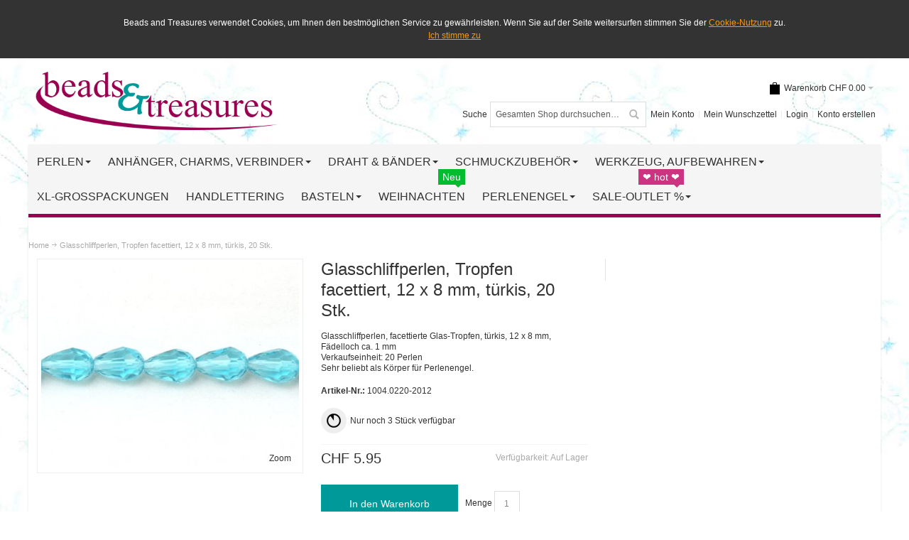

--- FILE ---
content_type: text/html; charset=UTF-8
request_url: https://www.beadsandtreasures.ch/glasschliffperlen-tropfen-facettiert-12-x-8-mm-turkis-20-stk.html
body_size: 20540
content:
<!DOCTYPE html PUBLIC "-//W3C//DTD XHTML 1.0 Strict//EN" "http://www.w3.org/TR/xhtml1/DTD/xhtml1-strict.dtd">
<html xmlns="http://www.w3.org/1999/xhtml" xml:lang="de" lang="de">
<head>
<meta http-equiv="Content-Type" content="text/html; charset=utf-8" />
<title>Glasschliffperlen, Glasperlen Tropfen facettiert, 12 x 8 mm, türkis, 20 Stk. - BeadsAndTreasures.ch</title>
	<meta name="viewport" content="width=device-width, initial-scale=1, maximum-scale=5" />
<meta name="description" content="Glasschliffperlen, facettierte Glastropfen, türkis, 12 x 8 mm, Fädelloch ca. 1 mm, VE: 20 Glasperlen. Mit diesen tropfenförmigen Glasperlen können Sie selber Schmuck machen der funkelt oder Sie basteln Engelchen mit Tropfenperlen als Körper." />
<meta name="robots" content="INDEX,FOLLOW" />
<link rel="icon" href="https://www.beadsandtreasures.ch/media/favicon/default/favicon_1.ico" type="image/x-icon" />
<link rel="shortcut icon" href="https://www.beadsandtreasures.ch/media/favicon/default/favicon_1.ico" type="image/x-icon" />
<!--group: nogroup-->
<link rel="stylesheet" type="text/css" href="https://www.beadsandtreasures.ch/media/css_secure/77e0011770610a0d1d241dba47edef51.css" />
<link rel="stylesheet" type="text/css" href="https://www.beadsandtreasures.ch/media/css_secure/5b11281e55a0c8556cf07269e7f3564e.css" media="all" />
<link rel="stylesheet" type="text/css" href="https://www.beadsandtreasures.ch/media/css_secure/89eb3eaaf7917146d4e844856e350292.css" media="print" />
<link rel="canonical" href="https://www.beadsandtreasures.ch/glasschliffperlen-tropfen-facettiert-12-x-8-mm-turkis-20-stk.html" />
<!--[if IE]>
<link rel="stylesheet" type="text/css" href="https://www.beadsandtreasures.ch/media/css_secure/69ca09ffc70ad6cc30c3e96788bfb7ca.css" media="all" />
<![endif]-->
<!--[if lte IE 7]>
<link rel="stylesheet" type="text/css" href="https://www.beadsandtreasures.ch/media/css_secure/33b8ce5d0d72929cad7da64661df2b9c.css" media="all" />
<![endif]-->
<!--[if lte IE 8]>
<link rel="stylesheet" type="text/css" href="https://www.beadsandtreasures.ch/media/css_secure/57685fef44b31955683d8e894b61f1cb.css" media="all" />
<![endif]-->
<!-- Google Data Layer by MagePal-->
<!-- Google Data Layer by MagePal-->
<!-- Google Tag Manager by MagePal (head) -->
<!-- End Google Tag Manager by MagePal (head) -->
<!-- Google Tag Manager Custom Code -->
<!-- End Google Tag Manager -->    
    </script>
<!-- End Google Tag Manager Custom Code -->
<style type="text/css">
		.wrapper
	{	
		background-image: url(https://www.beadsandtreasures.ch/media/wysiwyg/infortis/ultimo/_backgrounds/default/background_snowflakes_2.jpg);
	}
								</style><!--b1c04e55bf66c0f32336cbe972fe87af-->
<meta name="google-site-verification" content="FTt6ZSFtBWpyOWHhHq-mmgiVO0HugLxn3LzUID22K_Y" />
<meta name="google-site-verification" content="FTt6ZSFtBWpyOWHhHq-mmgiVO0HugLxn3LzUID22K_Y" />
<!-- Google Analytics / HTML Header -->
<!-- End Google Analytics / HTML Header -->
</head>
<body class=" catalog-product-view shadow catalog-product-view product-glasschliffperlen-tropfen-facettiert-12-x-8-mm-turkis-20-stk ">
<div id="cookiealert" class="cookiealert" style="display: none;">
	<div class="message">
	<br>
		<p>
	    	Beads and Treasures verwendet Cookies, um Ihnen den bestm&ouml;glichen Service zu gew&auml;hrleisten. Wenn Sie auf der Seite weitersurfen stimmen Sie der 	    	<a href="https://www.beadsandtreasures.ch/datenschutz">Cookie-Nutzung</a>
		 zu.		</p>
		<p class="accept">
			<a href="javascript:acceptCookieAlert();">Ich stimme zu</a>
		</p>
		<br>
	</div>
</div>
	<!-- Social Schema added by CreareSEO -->
<!-- Logo Schema added by CreareSEO -->
<!-- Google Tag Manager by MagePal (noscript)-->
<noscript><iframe src="//www.googletagmanager.com/ns.html?id=GTM-KBLJRL2 "
height="0" width="0" style="display:none;visibility:hidden"></iframe></noscript>
<!-- End Google Tag Manager by MagePal noscript)--><!-- Product Schema added by CreareSEO -->
<!-- BEGIN UNIVERSAL ANALYTICS CODE -->
<!-- END UNIVERSAL ANALYTICS CODE -->
<div id="root-wrapper">
<div class="wrapper">
        <noscript>
        <div class="global-site-notice noscript">
            <div class="notice-inner">
                <p>
                    <strong>JavaScript scheint in Ihrem Browser deaktiviert zu sein.</strong><br />
                    Sie müssen JavaScript in Ihrem Browser aktivieren, um alle Funktionen in diesem Shop nutzen zu können.                </p>
            </div>
        </div>
    </noscript>
    <div class="page">
        <div class="header-container" id="top">
<div class="header-container2">
<div class="header-container3">
    <div class="header-top-container">
        <div class="header-top header container clearer stretched">
            <div class="grid-full">
                                                <div class="item item-left hide-below-960">
                    <p class="welcome-msg"> </p>
                </div>
            </div> <!-- end: grid-full -->
                    </div> <!-- end: header-top -->
    </div> <!-- end: header-top-container -->
    <div class="header-primary-container">
        <div class="header-primary header container stretched">
            <div class="grid-full">
                <div class="header-main v-grid-container">
                    <div class="logo-wrapper v-grid grid12-4">
                        <a href="https://www.beadsandtreasures.ch/" title="Schweizer Perlen Online Shop - BeadsAndTreasures.ch" class="logo">
        <strong>Schweizer Perlen Online Shop - BeadsAndTreasures.ch</strong>
        <img src="https://www.beadsandtreasures.ch/skin/frontend/ultimo/default/images/logo.gif" alt="Schweizer Perlen Online Shop - BeadsAndTreasures.ch" width="350" height="101" />
    </a>
                    </div>
                    <div class="user-menu clearer v-grid grid12-8">
<div id="mini-cart" class="dropdown is-empty hide-empty-cart">
    <div class="dropdown-toggle cover" title="Sie haben keine Artikel im Warenkorb.">
    <div class="feature-icon-hover">
    	<span class="first close-to-text icon i-cart force-no-bg-color">&nbsp;</span>
        <div class="hide-below-960">Warenkorb</div>
		        	<div class="empty"><span class="price">CHF 0.00</span></div>
                <span class="caret">&nbsp;</span>
	</div> <!-- end: dropdown-toggle > div -->
    </div> <!-- end: dropdown-toggle -->
            	<div class="dropdown-menu left-hand block">
        	<div class="block-content-inner">
				                    <div class="block_mini_cart_above_products"><div style="padding: 15px; background-color: #f5f5f5; color: #d90000;" title="Customizable CMS block for promo info"><span style="color: #b520a6;"><strong><span><span style="font-size: medium;">Verpassen Sie keine Aktion! Haben Sie das Newsletter-Abo in Ihrem Konto aktiviert?</span><br /></span></strong></span></div></div>
                                <div class="empty">Sie haben keine Artikel im Warenkorb.</div>
            </div> <!-- end: block-content-inner -->
		</div> <!-- end: dropdown-menu -->
</div> <!-- end: mini-cart -->
                        <div class="line-break-after"></div>
                        <div class="top-links links-wrapper-separators-left">
<ul class="links">
            <li class="first" ><a href="https://www.beadsandtreasures.ch/customer/account/" title="Mein Konto" >Mein Konto</a></li>
                                <li ><a href="https://www.beadsandtreasures.ch/wishlist/" title="Mein Wunschzettel" >Mein Wunschzettel</a></li>
            <li  ><a href="https://www.beadsandtreasures.ch/customer/account/login/" title="Login" >Login</a></li>
            <li class=" last" id="link-sign-up"><a href="https://www.beadsandtreasures.ch/customer/account/create/" title="Konto erstellen" >Konto erstellen</a></li>
            </ul>
                        </div> <!-- end: top-links -->
                                                    <div class="search-wrapper-p3  search-wrapper search-wrapper-mobile"><form id="search_mini_form" action="https://www.beadsandtreasures.ch/catalogsearch/result/" method="get">
    <div class="form-search">
        <label for="search">Suche</label>
        <input id="search" type="text" name="q" value="" class="input-text" maxlength="128" />
        <button type="submit" title="Suche" class="button"><span><span>Suche</span></span></button>
        <div id="search_autocomplete" class="search-autocomplete"></div>
    </div>
</form>
</div>
                    </div> <!-- end: user-menu -->
                </div> <!-- end: v-grid-container -->
            </div> <!-- end: grid-full -->
        </div> <!-- end: header-primary -->
    </div> <!-- end: header-primary-container -->
    <div class="nav-container">
        <div class="nav container clearer stretched show-bg">
        <div id="mobnav" class="grid-full">
            <a id="mobnav-trigger" href="">
                <span class="trigger-icon"><span class="line"></span><span class="line"></span><span class="line"></span></span>
                <span>Menu</span>
            </a>
        </div>
        <ul class="accordion vertnav vertnav-top grid-full">
                                        <li class="level0 nav-1 level-top first parent">
<a href="https://www.beadsandtreasures.ch/perlen-kaufen-schweiz" class="level-top">
<span>Perlen</span>
</a>
<span class="opener">&nbsp;</span>
<ul class="level0">
<li class="level1 nav-1-1 first parent">
<a href="https://www.beadsandtreasures.ch/perlen-kaufen-schweiz/edelsteinperlen-strang">
<span>✦ Edelsteinperlen <span class="cat-label cat-label-label2">❤ hot ❤</span></span>
</a>
<span class="opener">&nbsp;</span>
<ul class="level1">
<li class="level2 nav-1-1-1 first">
<a href="https://www.beadsandtreasures.ch/perlen-kaufen-schweiz/edelsteinperlen-strang/achat-perlen">
<span>Achat</span>
</a>
</li><li class="level2 nav-1-1-2">
<a href="https://www.beadsandtreasures.ch/perlen-kaufen-schweiz/edelsteinperlen-strang/amazonit-perlen">
<span>Amazonit</span>
</a>
</li><li class="level2 nav-1-1-3">
<a href="https://www.beadsandtreasures.ch/perlen-kaufen-schweiz/edelsteinperlen-strang/amethyst-perlen">
<span>Amethyst</span>
</a>
</li><li class="level2 nav-1-1-4">
<a href="https://www.beadsandtreasures.ch/perlen-kaufen-schweiz/edelsteinperlen-strang/aventurin-perlen">
<span>Aventurin</span>
</a>
</li><li class="level2 nav-1-1-5">
<a href="https://www.beadsandtreasures.ch/perlen-kaufen-schweiz/edelsteinperlen-strang/bergkristall-perlen">
<span>Bergkristall</span>
</a>
</li><li class="level2 nav-1-1-6">
<a href="https://www.beadsandtreasures.ch/perlen-kaufen-schweiz/edelsteinperlen-strang/fluorit-perlen">
<span>Fluorit</span>
</a>
</li><li class="level2 nav-1-1-7">
<a href="https://www.beadsandtreasures.ch/perlen-kaufen-schweiz/edelsteinperlen-strang/hamatit-perlen">
<span>Hämatit</span>
</a>
</li><li class="level2 nav-1-1-8">
<a href="https://www.beadsandtreasures.ch/perlen-kaufen-schweiz/edelsteinperlen-strang/howlith-perlen">
<span>Howlith</span>
</a>
</li><li class="level2 nav-1-1-9">
<a href="https://www.beadsandtreasures.ch/perlen-kaufen-schweiz/edelsteinperlen-strang/jade-perlen">
<span>Jade <span class="cat-label cat-label-label2">❤ hot ❤</span></span>
</a>
</li><li class="level2 nav-1-1-10">
<a href="https://www.beadsandtreasures.ch/perlen-kaufen-schweiz/edelsteinperlen-strang/jaspis-perlen">
<span>Jaspis</span>
</a>
</li><li class="level2 nav-1-1-11">
<a href="https://www.beadsandtreasures.ch/perlen-kaufen-schweiz/edelsteinperlen-strang/karneol-perlen">
<span>Karneol</span>
</a>
</li><li class="level2 nav-1-1-12">
<a href="https://www.beadsandtreasures.ch/perlen-kaufen-schweiz/edelsteinperlen-strang/labradorit-perlen">
<span>Labradorit</span>
</a>
</li><li class="level2 nav-1-1-13">
<a href="https://www.beadsandtreasures.ch/perlen-kaufen-schweiz/edelsteinperlen-strang/lapis-lazuli">
<span>Lapis Lazuli</span>
</a>
</li><li class="level2 nav-1-1-14">
<a href="https://www.beadsandtreasures.ch/perlen-kaufen-schweiz/edelsteinperlen-strang/larvikit-perlen">
<span>Larvikit</span>
</a>
</li><li class="level2 nav-1-1-15">
<a href="https://www.beadsandtreasures.ch/perlen-kaufen-schweiz/edelsteinperlen-strang/lava-perlen">
<span>Lava</span>
</a>
</li><li class="level2 nav-1-1-16">
<a href="https://www.beadsandtreasures.ch/perlen-kaufen-schweiz/edelsteinperlen-strang/mondstein">
<span>Mondstein</span>
</a>
</li><li class="level2 nav-1-1-17">
<a href="https://www.beadsandtreasures.ch/perlen-kaufen-schweiz/edelsteinperlen-strang/obsidian">
<span>Obsidian</span>
</a>
</li><li class="level2 nav-1-1-18">
<a href="https://www.beadsandtreasures.ch/perlen-kaufen-schweiz/edelsteinperlen-strang/onyx">
<span>Onyx</span>
</a>
</li><li class="level2 nav-1-1-19">
<a href="https://www.beadsandtreasures.ch/perlen-kaufen-schweiz/edelsteinperlen-strang/pyritperlen">
<span>Pyrit</span>
</a>
</li><li class="level2 nav-1-1-20">
<a href="https://www.beadsandtreasures.ch/perlen-kaufen-schweiz/edelsteinperlen-strang/rauchquarz">
<span>Rauchquarz</span>
</a>
</li><li class="level2 nav-1-1-21">
<a href="https://www.beadsandtreasures.ch/perlen-kaufen-schweiz/edelsteinperlen-strang/rosenquarz">
<span>Rosenquarz</span>
</a>
</li><li class="level2 nav-1-1-22">
<a href="https://www.beadsandtreasures.ch/perlen-kaufen-schweiz/edelsteinperlen-strang/serpentin">
<span>Serpentin</span>
</a>
</li><li class="level2 nav-1-1-23">
<a href="https://www.beadsandtreasures.ch/perlen-kaufen-schweiz/edelsteinperlen-strang/sodalith">
<span>Sodalith</span>
</a>
</li><li class="level2 nav-1-1-24">
<a href="https://www.beadsandtreasures.ch/perlen-kaufen-schweiz/edelsteinperlen-strang/tigerauge">
<span>Tigerauge</span>
</a>
</li><li class="level2 nav-1-1-25">
<a href="https://www.beadsandtreasures.ch/perlen-kaufen-schweiz/edelsteinperlen-strang/turmalin-quarz-perlen">
<span>Turmalinquarz</span>
</a>
</li><li class="level2 nav-1-1-26">
<a href="https://www.beadsandtreasures.ch/perlen-kaufen-schweiz/edelsteinperlen-strang/turkis">
<span>Türkis</span>
</a>
</li><li class="level2 nav-1-1-27">
<a href="https://www.beadsandtreasures.ch/perlen-kaufen-schweiz/edelsteinperlen-strang/diverse-halbedelsteinperlen">
<span>Diverse Edelsteinperlen</span>
</a>
</li><li class="level2 nav-1-1-28 last">
<a href="https://www.beadsandtreasures.ch/perlen-kaufen-schweiz/edelsteinperlen-strang/edelsteinsplitter-chips">
<span>Edelsteinsplitter, Chips</span>
</a>
</li>
</ul>
</li><li class="level1 nav-1-2">
<a href="https://www.beadsandtreasures.ch/perlen-kaufen-schweiz/fimoperlen-polymer-clay">
<span>✦ Fimoperlen, Polymer Clay</span>
</a>
</li><li class="level1 nav-1-3 parent">
<a href="https://www.beadsandtreasures.ch/perlen-kaufen-schweiz/glasperlen">
<span>✦ Glasperlen</span>
</a>
<span class="opener">&nbsp;</span>
<ul class="level1">
<li class="level2 nav-1-3-29 first">
<a href="https://www.beadsandtreasures.ch/perlen-kaufen-schweiz/glasperlen/crackle-glasperlen">
<span>Crackle Glasperlen</span>
</a>
</li><li class="level2 nav-1-3-30">
<a href="https://www.beadsandtreasures.ch/perlen-kaufen-schweiz/glasperlen/glasperlen-matt-gefrostet">
<span>Glasperlen matt gefrostet</span>
</a>
</li><li class="level2 nav-1-3-31 parent">
<a href="https://www.beadsandtreasures.ch/perlen-kaufen-schweiz/glasperlen/glasschliffperlen-facettierte-glasperlen">
<span>Glasschliffperlen-facettierte Glasperlen</span>
</a>
<span class="opener">&nbsp;</span>
<ul class="level2">
<li class="level3 nav-1-3-31-1 first">
<a href="https://www.beadsandtreasures.ch/perlen-kaufen-schweiz/glasperlen/glasschliffperlen-facettierte-glasperlen/rund-facettiert">
<span>Rund facettiert</span>
</a>
</li><li class="level3 nav-1-3-31-2">
<a href="https://www.beadsandtreasures.ch/perlen-kaufen-schweiz/glasperlen/glasschliffperlen-facettierte-glasperlen/rondellen-facettiert">
<span>Rondellen facettiert</span>
</a>
</li><li class="level3 nav-1-3-31-3">
<a href="https://www.beadsandtreasures.ch/perlen-kaufen-schweiz/glasperlen/glasschliffperlen-facettierte-glasperlen/bicones-facettiert">
<span>Bicones facettiert</span>
</a>
</li><li class="level3 nav-1-3-31-4">
<a href="https://www.beadsandtreasures.ch/perlen-kaufen-schweiz/glasperlen/glasschliffperlen-facettierte-glasperlen/tropfen-facettiert">
<span>Tropfen facettiert</span>
</a>
</li><li class="level3 nav-1-3-31-5 last">
<a href="https://www.beadsandtreasures.ch/perlen-kaufen-schweiz/glasperlen/glasschliffperlen-facettierte-glasperlen/diverse-facettierte-glasperlen">
<span>Diverse Perlen facettiert</span>
</a>
</li>
</ul>
</li><li class="level2 nav-1-3-32">
<a href="https://www.beadsandtreasures.ch/perlen-kaufen-schweiz/glasperlen/glaswachsperlen">
<span>Glaswachsperlen <span class="cat-label cat-label-label2">❤ hot ❤</span></span>
</a>
</li><li class="level2 nav-1-3-33">
<a href="https://www.beadsandtreasures.ch/perlen-kaufen-schweiz/glasperlen/katzenaugen-perlen">
<span>Katzenaugen-Perlen</span>
</a>
</li><li class="level2 nav-1-3-34">
<a href="https://www.beadsandtreasures.ch/perlen-kaufen-schweiz/glasperlen/lampworkperlen-folienperlen">
<span>Lampworkperlen, Folienperlen</span>
</a>
</li><li class="level2 nav-1-3-35">
<a href="https://www.beadsandtreasures.ch/perlen-kaufen-schweiz/glasperlen/millefiori-glasperlen">
<span>Millefiori Glasperlen</span>
</a>
</li><li class="level2 nav-1-3-36">
<a href="https://www.beadsandtreasures.ch/perlen-kaufen-schweiz/glasperlen/rocailles-saatperlen">
<span>Rocailles, Saatperlen</span>
</a>
</li><li class="level2 nav-1-3-37 last">
<a href="https://www.beadsandtreasures.ch/perlen-kaufen-schweiz/glasperlen/verschiedene-glasperlen">
<span>Verschiedene Glasperlen</span>
</a>
</li>
</ul>
</li><li class="level1 nav-1-4">
<a href="https://www.beadsandtreasures.ch/perlen-kaufen-schweiz/holzperlen-nusse-samen">
<span>✦ Holzperlen, Nüsse, Samen</span>
</a>
</li><li class="level1 nav-1-5">
<a href="https://www.beadsandtreasures.ch/perlen-kaufen-schweiz/katsuki-perlen-polymer-heishi-rondellen">
<span>✦ Katsuki-Heishi-Polymerperlen</span>
</a>
</li><li class="level1 nav-1-6">
<a href="https://www.beadsandtreasures.ch/perlen-kaufen-schweiz/keramikperlen-porzellanperlen">
<span>✦ Keramikperlen</span>
</a>
</li><li class="level1 nav-1-7 parent">
<a href="https://www.beadsandtreasures.ch/perlen-kaufen-schweiz/kunststoffperlen">
<span>✦ Kunststoffperlen</span>
</a>
<span class="opener">&nbsp;</span>
<ul class="level1">
<li class="level2 nav-1-7-38 first">
<a href="https://www.beadsandtreasures.ch/perlen-kaufen-schweiz/kunststoffperlen/opake-acrylperlen">
<span>Acrylperlen opak</span>
</a>
</li><li class="level2 nav-1-7-39">
<a href="https://www.beadsandtreasures.ch/perlen-kaufen-schweiz/kunststoffperlen/transparente-acrylperlen">
<span>Acrylperlen transparent</span>
</a>
</li><li class="level2 nav-1-7-40">
<a href="https://www.beadsandtreasures.ch/perlen-kaufen-schweiz/kunststoffperlen/metallic-perlen-ccb-perlen">
<span>Metallic-Perlen, CCB Perlen</span>
</a>
</li><li class="level2 nav-1-7-41 last">
<a href="https://www.beadsandtreasures.ch/perlen-kaufen-schweiz/kunststoffperlen/polarisperlen-kunstharz-perlen">
<span>Resin- / Kunstharzperlen</span>
</a>
</li>
</ul>
</li><li class="level1 nav-1-8 parent">
<a href="https://www.beadsandtreasures.ch/perlen-kaufen-schweiz/metallperlen">
<span>✦ Metallperlen</span>
</a>
<span class="opener">&nbsp;</span>
<ul class="level1">
<li class="level2 nav-1-8-42 first">
<a href="https://www.beadsandtreasures.ch/perlen-kaufen-schweiz/metallperlen/metallperlen-silberfarbig-tibetsilber">
<span>Tibetsilber, silberfarbig</span>
</a>
</li><li class="level2 nav-1-8-43">
<a href="https://www.beadsandtreasures.ch/perlen-kaufen-schweiz/metallperlen/metallperlen-versilbert">
<span>Versilbert</span>
</a>
</li><li class="level2 nav-1-8-44">
<a href="https://www.beadsandtreasures.ch/perlen-kaufen-schweiz/metallperlen/metallperlen-goldfarbig-vergoldet">
<span>Goldfarbig, vergoldet</span>
</a>
</li><li class="level2 nav-1-8-45">
<a href="https://www.beadsandtreasures.ch/perlen-kaufen-schweiz/metallperlen/metallperlen-anthrazit-schwarz">
<span>Anthrazit, schwarz</span>
</a>
</li><li class="level2 nav-1-8-46 last">
<a href="https://www.beadsandtreasures.ch/perlen-kaufen-schweiz/metallperlen/kupfer-bronze-farbig">
<span>Kupfer, Bronze, Farbig</span>
</a>
</li>
</ul>
</li><li class="level1 nav-1-9 parent">
<a href="https://www.beadsandtreasures.ch/perlen-kaufen-schweiz/zuchtperlen-muschelperlen-korallen">
<span>✦ Muschelperlen, Zuchtperlen</span>
</a>
<span class="opener">&nbsp;</span>
<ul class="level1">
<li class="level2 nav-1-9-47 first">
<a href="https://www.beadsandtreasures.ch/perlen-kaufen-schweiz/zuchtperlen-muschelperlen-korallen/perlmuttperlen-muschelperlen">
<span>Muschelperlen, Perlmutt</span>
</a>
</li><li class="level2 nav-1-9-48">
<a href="https://www.beadsandtreasures.ch/perlen-kaufen-schweiz/zuchtperlen-muschelperlen-korallen/zuchtperlen-susswasserperlen">
<span>Zuchtperlen, Süsswasserperlen</span>
</a>
</li><li class="level2 nav-1-9-49 last">
<a href="https://www.beadsandtreasures.ch/perlen-kaufen-schweiz/zuchtperlen-muschelperlen-korallen/koralle-perlen">
<span>Koralleperlen</span>
</a>
</li>
</ul>
</li><li class="level1 nav-1-10">
<a href="https://www.beadsandtreasures.ch/perlen-kaufen-schweiz/strassperlen-strassrondellen">
<span>✦ Strassperlen, Strassrondellen</span>
</a>
</li><li class="level1 nav-1-11 last">
<a href="https://www.beadsandtreasures.ch/perlen-kaufen-schweiz/textilperlen-stoffperlen">
<span>✦ Textilperlen, Stoffperlen</span>
</a>
</li>
</ul>
</li><li class="level0 nav-2 level-top parent">
<a href="https://www.beadsandtreasures.ch/schmuckanhanger-charms" class="level-top">
<span>Anhänger, Charms, Verbinder</span>
</a>
<span class="opener">&nbsp;</span>
<ul class="level0">
<li class="level1 nav-2-1 first">
<a href="https://www.beadsandtreasures.ch/schmuckanhanger-charms/glasanhanger">
<span>✦ Glasanhänger</span>
</a>
</li><li class="level1 nav-2-2">
<a href="https://www.beadsandtreasures.ch/schmuckanhanger-charms/metallanhanger-charms">
<span>✦ Metallanhänger, Charms</span>
</a>
</li><li class="level1 nav-2-3">
<a href="https://www.beadsandtreasures.ch/schmuckanhanger-charms/perlmutt-muscheln">
<span>✦ Perlmutt, Muscheln</span>
</a>
</li><li class="level1 nav-2-4">
<a href="https://www.beadsandtreasures.ch/schmuckanhanger-charms/quasten-pompons">
<span>✦ Quasten &amp; Pompons</span>
</a>
</li><li class="level1 nav-2-5">
<a href="https://www.beadsandtreasures.ch/schmuckanhanger-charms/schmuck-und-edelsteine">
<span>✦ Schmuck- &amp; Edelsteine</span>
</a>
</li><li class="level1 nav-2-6 last">
<a href="https://www.beadsandtreasures.ch/schmuckanhanger-charms/schmuckverbinder-zwischenelemente">
<span>✦ Schmuckverbinder, Links</span>
</a>
</li>
</ul>
</li><li class="level0 nav-3 level-top parent">
<a href="https://www.beadsandtreasures.ch/schmuckdraht-aufreihmaterial" class="level-top">
<span>Draht &amp; Bänder</span>
</a>
<span class="opener">&nbsp;</span>
<ul class="level0">
<li class="level1 nav-3-1 first">
<a href="https://www.beadsandtreasures.ch/schmuckdraht-aufreihmaterial/elastischer-faden-gummi">
<span>✦ Elastischer Faden, Gummi</span>
</a>
</li><li class="level1 nav-3-2">
<a href="https://www.beadsandtreasures.ch/schmuckdraht-aufreihmaterial/ketten-colliers-armbander">
<span>✦ Ketten, Colliers, Armbänder</span>
</a>
</li><li class="level1 nav-3-3 parent">
<a href="https://www.beadsandtreasures.ch/schmuckdraht-aufreihmaterial/lederband">
<span>✦ Lederband &amp; Lederimitate</span>
</a>
<span class="opener">&nbsp;</span>
<ul class="level1">
<li class="level2 nav-3-3-1 first">
<a href="https://www.beadsandtreasures.ch/schmuckdraht-aufreihmaterial/lederband/echtes-lederband">
<span>Echtes Lederband</span>
</a>
</li><li class="level2 nav-3-3-2 last">
<a href="https://www.beadsandtreasures.ch/schmuckdraht-aufreihmaterial/lederband/lederimitationen">
<span>Lederimitationen</span>
</a>
</li>
</ul>
</li><li class="level1 nav-3-4">
<a href="https://www.beadsandtreasures.ch/schmuckdraht-aufreihmaterial/perlfaden-perlgarn">
<span>✦ Perlfaden, Perlgarn</span>
</a>
</li><li class="level1 nav-3-5">
<a href="https://www.beadsandtreasures.ch/schmuckdraht-aufreihmaterial/schmuckbander-satinbander-organzabander-ripsbander">
<span>✦ Schmuckbänder (flach)</span>
</a>
</li><li class="level1 nav-3-6">
<a href="https://www.beadsandtreasures.ch/schmuckdraht-aufreihmaterial/schmuckdraht-juwelierdraht">
<span>✦ Schmuckdraht, Juwelierdraht</span>
</a>
</li><li class="level1 nav-3-7 last parent">
<a href="https://www.beadsandtreasures.ch/schmuckdraht-aufreihmaterial/schmuckkordeln">
<span>✦ Schmuckkordeln (rund)</span>
</a>
<span class="opener">&nbsp;</span>
<ul class="level1">
<li class="level2 nav-3-7-3 first">
<a href="https://www.beadsandtreasures.ch/schmuckdraht-aufreihmaterial/schmuckkordeln/baumwollkordeln-gewachst">
<span>Baumwollkordeln</span>
</a>
</li><li class="level2 nav-3-7-4">
<a href="https://www.beadsandtreasures.ch/schmuckdraht-aufreihmaterial/schmuckkordeln/paracord">
<span>Paracord</span>
</a>
</li><li class="level2 nav-3-7-5">
<a href="https://www.beadsandtreasures.ch/schmuckdraht-aufreihmaterial/schmuckkordeln/polyesterkordeln">
<span>Polyesterkordeln</span>
</a>
</li><li class="level2 nav-3-7-6">
<a href="https://www.beadsandtreasures.ch/schmuckdraht-aufreihmaterial/schmuckkordeln/rocaillekordeln">
<span>Rocaillekordeln</span>
</a>
</li><li class="level2 nav-3-7-7">
<a href="https://www.beadsandtreasures.ch/schmuckdraht-aufreihmaterial/schmuckkordeln/satin-nylon-kordeln-garn">
<span>Nylon- &amp;  Satinkordeln</span>
</a>
</li><li class="level2 nav-3-7-8 last">
<a href="https://www.beadsandtreasures.ch/schmuckdraht-aufreihmaterial/schmuckkordeln/textilkordeln-rund-genaht">
<span>Textilkordeln rund genäht / gesteppt</span>
</a>
</li>
</ul>
</li>
</ul>
</li><li class="level0 nav-4 level-top parent">
<a href="https://www.beadsandtreasures.ch/schmuckzubehor" class="level-top">
<span>Schmuckzubehör</span>
</a>
<span class="opener">&nbsp;</span>
<ul class="level0">
<li class="level1 nav-4-1 first">
<a href="https://www.beadsandtreasures.ch/schmuckzubehor/geschenkartikel-accessoires">
<span>✦ Accessoires</span>
</a>
</li><li class="level1 nav-4-2">
<a href="https://www.beadsandtreasures.ch/schmuckzubehor/biegeringe-spaltringe-osen">
<span>✦ Biegeringe, Spaltringe, Ösen</span>
</a>
</li><li class="level1 nav-4-3">
<a href="https://www.beadsandtreasures.ch/schmuckzubehor/cabochons">
<span>✦ Cabochons</span>
</a>
</li><li class="level1 nav-4-4">
<a href="https://www.beadsandtreasures.ch/schmuckzubehor/drahtschutz-fadenschutz">
<span>✦ Draht- &amp; Fadenschutz</span>
</a>
</li><li class="level1 nav-4-5">
<a href="https://www.beadsandtreasures.ch/schmuckzubehor/endkappen-kegel">
<span>✦ Endkappen, Bandklemmen, Kegel</span>
</a>
</li><li class="level1 nav-4-6">
<a href="https://www.beadsandtreasures.ch/schmuckzubehor/nietstifte-kettelstifte">
<span>✦ Niet- &amp; Kettelstifte</span>
</a>
</li><li class="level1 nav-4-7">
<a href="https://www.beadsandtreasures.ch/schmuckzubehor/ohrringhaken-ohrstecker-brisuren">
<span>✦ Ohrringhaken, Ohrstecker, Brisuren</span>
</a>
</li><li class="level1 nav-4-8">
<a href="https://www.beadsandtreasures.ch/schmuckzubehor/perlenkappen">
<span>✦ Perlenkappen</span>
</a>
</li><li class="level1 nav-4-9">
<a href="https://www.beadsandtreasures.ch/schmuckzubehor/quetschperlen">
<span>✦ Quetschperlen, Kaschierperlen</span>
</a>
</li><li class="level1 nav-4-10 parent">
<a href="https://www.beadsandtreasures.ch/schmuckzubehor/schmuckverschlusse">
<span>✦ Schmuckverschlüsse</span>
</a>
<span class="opener">&nbsp;</span>
<ul class="level1">
<li class="level2 nav-4-10-1 first">
<a href="https://www.beadsandtreasures.ch/schmuckzubehor/schmuckverschlusse/magnetverschlusse">
<span>Magnetverschlüsse</span>
</a>
</li><li class="level2 nav-4-10-2">
<a href="https://www.beadsandtreasures.ch/schmuckzubehor/schmuckverschlusse/knebelverschlusse">
<span>Knebelverschlüsse</span>
</a>
</li><li class="level2 nav-4-10-3">
<a href="https://www.beadsandtreasures.ch/schmuckzubehor/schmuckverschlusse/karabinerverschlusse">
<span>Karabinerverschlüsse</span>
</a>
</li><li class="level2 nav-4-10-4">
<a href="https://www.beadsandtreasures.ch/schmuckzubehor/schmuckverschlusse/federringe">
<span>Federringe</span>
</a>
</li><li class="level2 nav-4-10-5">
<a href="https://www.beadsandtreasures.ch/schmuckzubehor/schmuckverschlusse/steckverschlusse">
<span>Steckverschlüsse</span>
</a>
</li><li class="level2 nav-4-10-6">
<a href="https://www.beadsandtreasures.ch/schmuckzubehor/schmuckverschlusse/andere-verschlusse">
<span>Andere Verschlüsse</span>
</a>
</li><li class="level2 nav-4-10-7 last">
<a href="https://www.beadsandtreasures.ch/schmuckzubehor/schmuckverschlusse/verschlusse-mehrreihige">
<span>Verschlüsse mehrreihig</span>
</a>
</li>
</ul>
</li><li class="level1 nav-4-11 last">
<a href="https://www.beadsandtreasures.ch/schmuckzubehor/verbinder-links-trennstege">
<span>✦ Verbinder &amp; Trennstege</span>
</a>
</li>
</ul>
</li><li class="level0 nav-5 level-top parent">
<a href="https://www.beadsandtreasures.ch/werkzeuge-aufbewahrung" class="level-top">
<span>Werkzeug, Aufbewahren</span>
</a>
<span class="opener">&nbsp;</span>
<ul class="level0">
<li class="level1 nav-5-1 first">
<a href="https://www.beadsandtreasures.ch/werkzeuge-aufbewahrung/schmuckzangen-schmuckwerkzeug">
<span>✦ Zangen &amp; Werkzeuge</span>
</a>
</li><li class="level1 nav-5-2">
<a href="https://www.beadsandtreasures.ch/werkzeuge-aufbewahrung/schmuckdisplays-schmuckbusten-verkaufshilfen">
<span>✦ Displays &amp; Verkaufshilfen</span>
</a>
</li><li class="level1 nav-5-3 last">
<a href="https://www.beadsandtreasures.ch/werkzeuge-aufbewahrung/aufbewahrung-verpackung">
<span>✦ Aufbewahren &amp; Verpacken</span>
</a>
</li>
</ul>
</li><li class="level0 nav-6 level-top">
<a href="https://www.beadsandtreasures.ch/grosspackungen-spezielle-themen" class="level-top">
<span>XL-Grosspackungen</span>
</a>
</li><li class="level0 nav-7 level-top">
<a href="https://www.beadsandtreasures.ch/handlettering-kalligraphie-zeichnen-malen" class="level-top">
<span>Handlettering</span>
</a>
</li><li class="level0 nav-8 level-top parent">
<a href="https://www.beadsandtreasures.ch/bastelmaterial" class="level-top">
<span>Basteln</span>
</a>
<span class="opener">&nbsp;</span>
<ul class="level0">
<li class="level1 nav-8-1 first">
<a href="https://www.beadsandtreasures.ch/bastelmaterial/papierbasteln-scrapbooking">
<span>✦ Papierbasteln-Washi Tapes</span>
</a>
</li><li class="level1 nav-8-2">
<a href="https://www.beadsandtreasures.ch/bastelmaterial/stempel-und-stanzer">
<span>✦ Motivstanzer, Stempel &amp; Schablonen</span>
</a>
</li><li class="level1 nav-8-3 last">
<a href="https://www.beadsandtreasures.ch/bastelmaterial/bastelmaterial-knoepfe-pompoms-schellen">
<span>✦ Pompons, Knöpfe etc.</span>
</a>
</li>
</ul>
</li><li class="level0 nav-9 level-top">
<a href="https://www.beadsandtreasures.ch/weihnachten" class="level-top">
<span>Weihnachten <span class="cat-label cat-label-label1 pin-bottom">Neu</span></span>
</a>
</li><li class="level0 nav-10 level-top parent">
<a href="https://www.beadsandtreasures.ch/engel-selber-machen" class="level-top">
<span>Perlenengel</span>
</a>
<span class="opener">&nbsp;</span>
<ul class="level0">
<li class="level1 nav-10-1 first">
<a href="https://www.beadsandtreasures.ch/engel-selber-machen/perlenengel-flugel">
<span>✦ Perlenengel Flügel</span>
</a>
</li><li class="level1 nav-10-2">
<a href="https://www.beadsandtreasures.ch/engel-selber-machen/perlenengel-korper-kopfe">
<span>✦ Perlenengel Körper &amp; Köpfe</span>
</a>
</li><li class="level1 nav-10-3">
<a href="https://www.beadsandtreasures.ch/engel-selber-machen/perlenengel-heiligenschein">
<span>✦ Perlenengel Heiligenschein</span>
</a>
</li><li class="level1 nav-10-4 last">
<a href="https://www.beadsandtreasures.ch/engel-selber-machen/perlenengel-zubehor">
<span>✦ Perlenengel Zubehör</span>
</a>
</li>
</ul>
</li><li class="level0 nav-11 level-top last parent">
<a href="https://www.beadsandtreasures.ch/perlen-und-schmuckzubehor-sale" class="level-top">
<span>Sale-Outlet % <span class="cat-label cat-label-label2 pin-bottom">❤ hot ❤</span></span>
</a>
<span class="opener">&nbsp;</span>
<ul class="level0">
<li class="level1 nav-11-1 first">
<a href="https://www.beadsandtreasures.ch/perlen-und-schmuckzubehor-sale/restposten-ausverkauf">
<span>✦ Ausverkauf, Restposten</span>
</a>
</li><li class="level1 nav-11-2 last">
<a href="https://www.beadsandtreasures.ch/perlen-und-schmuckzubehor-sale/ausverkauf-2-wahl">
<span>✦ B-Qualität, 2. Wahl</span>
</a>
</li>
</ul>
</li>                        
        </ul>
        <ul id="nav" class="grid-full classic">
                                        <li class="level0 nav-12 level-top first parent">
<a href="https://www.beadsandtreasures.ch/perlen-kaufen-schweiz" class="level-top">
<span>Perlen</span><span class="caret">&nbsp;</span>
</a>
<ul class="level0">
<li class="level1 nav-12-1 first parent">
<a href="https://www.beadsandtreasures.ch/perlen-kaufen-schweiz/edelsteinperlen-strang">
<span>✦ Edelsteinperlen <span class="cat-label cat-label-label2">❤ hot ❤</span></span>
</a>
<ul class="level1">
<li class="level2 nav-12-1-1 first">
<a href="https://www.beadsandtreasures.ch/perlen-kaufen-schweiz/edelsteinperlen-strang/achat-perlen">
<span>Achat</span>
</a>
</li><li class="level2 nav-12-1-2">
<a href="https://www.beadsandtreasures.ch/perlen-kaufen-schweiz/edelsteinperlen-strang/amazonit-perlen">
<span>Amazonit</span>
</a>
</li><li class="level2 nav-12-1-3">
<a href="https://www.beadsandtreasures.ch/perlen-kaufen-schweiz/edelsteinperlen-strang/amethyst-perlen">
<span>Amethyst</span>
</a>
</li><li class="level2 nav-12-1-4">
<a href="https://www.beadsandtreasures.ch/perlen-kaufen-schweiz/edelsteinperlen-strang/aventurin-perlen">
<span>Aventurin</span>
</a>
</li><li class="level2 nav-12-1-5">
<a href="https://www.beadsandtreasures.ch/perlen-kaufen-schweiz/edelsteinperlen-strang/bergkristall-perlen">
<span>Bergkristall</span>
</a>
</li><li class="level2 nav-12-1-6">
<a href="https://www.beadsandtreasures.ch/perlen-kaufen-schweiz/edelsteinperlen-strang/fluorit-perlen">
<span>Fluorit</span>
</a>
</li><li class="level2 nav-12-1-7">
<a href="https://www.beadsandtreasures.ch/perlen-kaufen-schweiz/edelsteinperlen-strang/hamatit-perlen">
<span>Hämatit</span>
</a>
</li><li class="level2 nav-12-1-8">
<a href="https://www.beadsandtreasures.ch/perlen-kaufen-schweiz/edelsteinperlen-strang/howlith-perlen">
<span>Howlith</span>
</a>
</li><li class="level2 nav-12-1-9">
<a href="https://www.beadsandtreasures.ch/perlen-kaufen-schweiz/edelsteinperlen-strang/jade-perlen">
<span>Jade <span class="cat-label cat-label-label2">❤ hot ❤</span></span>
</a>
</li><li class="level2 nav-12-1-10">
<a href="https://www.beadsandtreasures.ch/perlen-kaufen-schweiz/edelsteinperlen-strang/jaspis-perlen">
<span>Jaspis</span>
</a>
</li><li class="level2 nav-12-1-11">
<a href="https://www.beadsandtreasures.ch/perlen-kaufen-schweiz/edelsteinperlen-strang/karneol-perlen">
<span>Karneol</span>
</a>
</li><li class="level2 nav-12-1-12">
<a href="https://www.beadsandtreasures.ch/perlen-kaufen-schweiz/edelsteinperlen-strang/labradorit-perlen">
<span>Labradorit</span>
</a>
</li><li class="level2 nav-12-1-13">
<a href="https://www.beadsandtreasures.ch/perlen-kaufen-schweiz/edelsteinperlen-strang/lapis-lazuli">
<span>Lapis Lazuli</span>
</a>
</li><li class="level2 nav-12-1-14">
<a href="https://www.beadsandtreasures.ch/perlen-kaufen-schweiz/edelsteinperlen-strang/larvikit-perlen">
<span>Larvikit</span>
</a>
</li><li class="level2 nav-12-1-15">
<a href="https://www.beadsandtreasures.ch/perlen-kaufen-schweiz/edelsteinperlen-strang/lava-perlen">
<span>Lava</span>
</a>
</li><li class="level2 nav-12-1-16">
<a href="https://www.beadsandtreasures.ch/perlen-kaufen-schweiz/edelsteinperlen-strang/mondstein">
<span>Mondstein</span>
</a>
</li><li class="level2 nav-12-1-17">
<a href="https://www.beadsandtreasures.ch/perlen-kaufen-schweiz/edelsteinperlen-strang/obsidian">
<span>Obsidian</span>
</a>
</li><li class="level2 nav-12-1-18">
<a href="https://www.beadsandtreasures.ch/perlen-kaufen-schweiz/edelsteinperlen-strang/onyx">
<span>Onyx</span>
</a>
</li><li class="level2 nav-12-1-19">
<a href="https://www.beadsandtreasures.ch/perlen-kaufen-schweiz/edelsteinperlen-strang/pyritperlen">
<span>Pyrit</span>
</a>
</li><li class="level2 nav-12-1-20">
<a href="https://www.beadsandtreasures.ch/perlen-kaufen-schweiz/edelsteinperlen-strang/rauchquarz">
<span>Rauchquarz</span>
</a>
</li><li class="level2 nav-12-1-21">
<a href="https://www.beadsandtreasures.ch/perlen-kaufen-schweiz/edelsteinperlen-strang/rosenquarz">
<span>Rosenquarz</span>
</a>
</li><li class="level2 nav-12-1-22">
<a href="https://www.beadsandtreasures.ch/perlen-kaufen-schweiz/edelsteinperlen-strang/serpentin">
<span>Serpentin</span>
</a>
</li><li class="level2 nav-12-1-23">
<a href="https://www.beadsandtreasures.ch/perlen-kaufen-schweiz/edelsteinperlen-strang/sodalith">
<span>Sodalith</span>
</a>
</li><li class="level2 nav-12-1-24">
<a href="https://www.beadsandtreasures.ch/perlen-kaufen-schweiz/edelsteinperlen-strang/tigerauge">
<span>Tigerauge</span>
</a>
</li><li class="level2 nav-12-1-25">
<a href="https://www.beadsandtreasures.ch/perlen-kaufen-schweiz/edelsteinperlen-strang/turmalin-quarz-perlen">
<span>Turmalinquarz</span>
</a>
</li><li class="level2 nav-12-1-26">
<a href="https://www.beadsandtreasures.ch/perlen-kaufen-schweiz/edelsteinperlen-strang/turkis">
<span>Türkis</span>
</a>
</li><li class="level2 nav-12-1-27">
<a href="https://www.beadsandtreasures.ch/perlen-kaufen-schweiz/edelsteinperlen-strang/diverse-halbedelsteinperlen">
<span>Diverse Edelsteinperlen</span>
</a>
</li><li class="level2 nav-12-1-28 last">
<a href="https://www.beadsandtreasures.ch/perlen-kaufen-schweiz/edelsteinperlen-strang/edelsteinsplitter-chips">
<span>Edelsteinsplitter, Chips</span>
</a>
</li>
</ul>
</li><li class="level1 nav-12-2">
<a href="https://www.beadsandtreasures.ch/perlen-kaufen-schweiz/fimoperlen-polymer-clay">
<span>✦ Fimoperlen, Polymer Clay</span>
</a>
</li><li class="level1 nav-12-3 parent">
<a href="https://www.beadsandtreasures.ch/perlen-kaufen-schweiz/glasperlen">
<span>✦ Glasperlen</span>
</a>
<ul class="level1">
<li class="level2 nav-12-3-29 first">
<a href="https://www.beadsandtreasures.ch/perlen-kaufen-schweiz/glasperlen/crackle-glasperlen">
<span>Crackle Glasperlen</span>
</a>
</li><li class="level2 nav-12-3-30">
<a href="https://www.beadsandtreasures.ch/perlen-kaufen-schweiz/glasperlen/glasperlen-matt-gefrostet">
<span>Glasperlen matt gefrostet</span>
</a>
</li><li class="level2 nav-12-3-31 parent">
<a href="https://www.beadsandtreasures.ch/perlen-kaufen-schweiz/glasperlen/glasschliffperlen-facettierte-glasperlen">
<span>Glasschliffperlen-facettierte Glasperlen</span>
</a>
<ul class="level2">
<li class="level3 nav-12-3-31-1 first">
<a href="https://www.beadsandtreasures.ch/perlen-kaufen-schweiz/glasperlen/glasschliffperlen-facettierte-glasperlen/rund-facettiert">
<span>Rund facettiert</span>
</a>
</li><li class="level3 nav-12-3-31-2">
<a href="https://www.beadsandtreasures.ch/perlen-kaufen-schweiz/glasperlen/glasschliffperlen-facettierte-glasperlen/rondellen-facettiert">
<span>Rondellen facettiert</span>
</a>
</li><li class="level3 nav-12-3-31-3">
<a href="https://www.beadsandtreasures.ch/perlen-kaufen-schweiz/glasperlen/glasschliffperlen-facettierte-glasperlen/bicones-facettiert">
<span>Bicones facettiert</span>
</a>
</li><li class="level3 nav-12-3-31-4">
<a href="https://www.beadsandtreasures.ch/perlen-kaufen-schweiz/glasperlen/glasschliffperlen-facettierte-glasperlen/tropfen-facettiert">
<span>Tropfen facettiert</span>
</a>
</li><li class="level3 nav-12-3-31-5 last">
<a href="https://www.beadsandtreasures.ch/perlen-kaufen-schweiz/glasperlen/glasschliffperlen-facettierte-glasperlen/diverse-facettierte-glasperlen">
<span>Diverse Perlen facettiert</span>
</a>
</li>
</ul>
</li><li class="level2 nav-12-3-32">
<a href="https://www.beadsandtreasures.ch/perlen-kaufen-schweiz/glasperlen/glaswachsperlen">
<span>Glaswachsperlen <span class="cat-label cat-label-label2">❤ hot ❤</span></span>
</a>
</li><li class="level2 nav-12-3-33">
<a href="https://www.beadsandtreasures.ch/perlen-kaufen-schweiz/glasperlen/katzenaugen-perlen">
<span>Katzenaugen-Perlen</span>
</a>
</li><li class="level2 nav-12-3-34">
<a href="https://www.beadsandtreasures.ch/perlen-kaufen-schweiz/glasperlen/lampworkperlen-folienperlen">
<span>Lampworkperlen, Folienperlen</span>
</a>
</li><li class="level2 nav-12-3-35">
<a href="https://www.beadsandtreasures.ch/perlen-kaufen-schweiz/glasperlen/millefiori-glasperlen">
<span>Millefiori Glasperlen</span>
</a>
</li><li class="level2 nav-12-3-36">
<a href="https://www.beadsandtreasures.ch/perlen-kaufen-schweiz/glasperlen/rocailles-saatperlen">
<span>Rocailles, Saatperlen</span>
</a>
</li><li class="level2 nav-12-3-37 last">
<a href="https://www.beadsandtreasures.ch/perlen-kaufen-schweiz/glasperlen/verschiedene-glasperlen">
<span>Verschiedene Glasperlen</span>
</a>
</li>
</ul>
</li><li class="level1 nav-12-4">
<a href="https://www.beadsandtreasures.ch/perlen-kaufen-schweiz/holzperlen-nusse-samen">
<span>✦ Holzperlen, Nüsse, Samen</span>
</a>
</li><li class="level1 nav-12-5">
<a href="https://www.beadsandtreasures.ch/perlen-kaufen-schweiz/katsuki-perlen-polymer-heishi-rondellen">
<span>✦ Katsuki-Heishi-Polymerperlen</span>
</a>
</li><li class="level1 nav-12-6">
<a href="https://www.beadsandtreasures.ch/perlen-kaufen-schweiz/keramikperlen-porzellanperlen">
<span>✦ Keramikperlen</span>
</a>
</li><li class="level1 nav-12-7 parent">
<a href="https://www.beadsandtreasures.ch/perlen-kaufen-schweiz/kunststoffperlen">
<span>✦ Kunststoffperlen</span>
</a>
<ul class="level1">
<li class="level2 nav-12-7-38 first">
<a href="https://www.beadsandtreasures.ch/perlen-kaufen-schweiz/kunststoffperlen/opake-acrylperlen">
<span>Acrylperlen opak</span>
</a>
</li><li class="level2 nav-12-7-39">
<a href="https://www.beadsandtreasures.ch/perlen-kaufen-schweiz/kunststoffperlen/transparente-acrylperlen">
<span>Acrylperlen transparent</span>
</a>
</li><li class="level2 nav-12-7-40">
<a href="https://www.beadsandtreasures.ch/perlen-kaufen-schweiz/kunststoffperlen/metallic-perlen-ccb-perlen">
<span>Metallic-Perlen, CCB Perlen</span>
</a>
</li><li class="level2 nav-12-7-41 last">
<a href="https://www.beadsandtreasures.ch/perlen-kaufen-schweiz/kunststoffperlen/polarisperlen-kunstharz-perlen">
<span>Resin- / Kunstharzperlen</span>
</a>
</li>
</ul>
</li><li class="level1 nav-12-8 parent">
<a href="https://www.beadsandtreasures.ch/perlen-kaufen-schweiz/metallperlen">
<span>✦ Metallperlen</span>
</a>
<ul class="level1">
<li class="level2 nav-12-8-42 first">
<a href="https://www.beadsandtreasures.ch/perlen-kaufen-schweiz/metallperlen/metallperlen-silberfarbig-tibetsilber">
<span>Tibetsilber, silberfarbig</span>
</a>
</li><li class="level2 nav-12-8-43">
<a href="https://www.beadsandtreasures.ch/perlen-kaufen-schweiz/metallperlen/metallperlen-versilbert">
<span>Versilbert</span>
</a>
</li><li class="level2 nav-12-8-44">
<a href="https://www.beadsandtreasures.ch/perlen-kaufen-schweiz/metallperlen/metallperlen-goldfarbig-vergoldet">
<span>Goldfarbig, vergoldet</span>
</a>
</li><li class="level2 nav-12-8-45">
<a href="https://www.beadsandtreasures.ch/perlen-kaufen-schweiz/metallperlen/metallperlen-anthrazit-schwarz">
<span>Anthrazit, schwarz</span>
</a>
</li><li class="level2 nav-12-8-46 last">
<a href="https://www.beadsandtreasures.ch/perlen-kaufen-schweiz/metallperlen/kupfer-bronze-farbig">
<span>Kupfer, Bronze, Farbig</span>
</a>
</li>
</ul>
</li><li class="level1 nav-12-9 parent">
<a href="https://www.beadsandtreasures.ch/perlen-kaufen-schweiz/zuchtperlen-muschelperlen-korallen">
<span>✦ Muschelperlen, Zuchtperlen</span>
</a>
<ul class="level1">
<li class="level2 nav-12-9-47 first">
<a href="https://www.beadsandtreasures.ch/perlen-kaufen-schweiz/zuchtperlen-muschelperlen-korallen/perlmuttperlen-muschelperlen">
<span>Muschelperlen, Perlmutt</span>
</a>
</li><li class="level2 nav-12-9-48">
<a href="https://www.beadsandtreasures.ch/perlen-kaufen-schweiz/zuchtperlen-muschelperlen-korallen/zuchtperlen-susswasserperlen">
<span>Zuchtperlen, Süsswasserperlen</span>
</a>
</li><li class="level2 nav-12-9-49 last">
<a href="https://www.beadsandtreasures.ch/perlen-kaufen-schweiz/zuchtperlen-muschelperlen-korallen/koralle-perlen">
<span>Koralleperlen</span>
</a>
</li>
</ul>
</li><li class="level1 nav-12-10">
<a href="https://www.beadsandtreasures.ch/perlen-kaufen-schweiz/strassperlen-strassrondellen">
<span>✦ Strassperlen, Strassrondellen</span>
</a>
</li><li class="level1 nav-12-11 last">
<a href="https://www.beadsandtreasures.ch/perlen-kaufen-schweiz/textilperlen-stoffperlen">
<span>✦ Textilperlen, Stoffperlen</span>
</a>
</li>
</ul>
</li><li class="level0 nav-13 level-top parent">
<a href="https://www.beadsandtreasures.ch/schmuckanhanger-charms" class="level-top">
<span>Anhänger, Charms, Verbinder</span><span class="caret">&nbsp;</span>
</a>
<ul class="level0">
<li class="level1 nav-13-1 first">
<a href="https://www.beadsandtreasures.ch/schmuckanhanger-charms/glasanhanger">
<span>✦ Glasanhänger</span>
</a>
</li><li class="level1 nav-13-2">
<a href="https://www.beadsandtreasures.ch/schmuckanhanger-charms/metallanhanger-charms">
<span>✦ Metallanhänger, Charms</span>
</a>
</li><li class="level1 nav-13-3">
<a href="https://www.beadsandtreasures.ch/schmuckanhanger-charms/perlmutt-muscheln">
<span>✦ Perlmutt, Muscheln</span>
</a>
</li><li class="level1 nav-13-4">
<a href="https://www.beadsandtreasures.ch/schmuckanhanger-charms/quasten-pompons">
<span>✦ Quasten &amp; Pompons</span>
</a>
</li><li class="level1 nav-13-5">
<a href="https://www.beadsandtreasures.ch/schmuckanhanger-charms/schmuck-und-edelsteine">
<span>✦ Schmuck- &amp; Edelsteine</span>
</a>
</li><li class="level1 nav-13-6 last">
<a href="https://www.beadsandtreasures.ch/schmuckanhanger-charms/schmuckverbinder-zwischenelemente">
<span>✦ Schmuckverbinder, Links</span>
</a>
</li>
</ul>
</li><li class="level0 nav-14 level-top parent">
<a href="https://www.beadsandtreasures.ch/schmuckdraht-aufreihmaterial" class="level-top">
<span>Draht &amp; Bänder</span><span class="caret">&nbsp;</span>
</a>
<ul class="level0">
<li class="level1 nav-14-1 first">
<a href="https://www.beadsandtreasures.ch/schmuckdraht-aufreihmaterial/elastischer-faden-gummi">
<span>✦ Elastischer Faden, Gummi</span>
</a>
</li><li class="level1 nav-14-2">
<a href="https://www.beadsandtreasures.ch/schmuckdraht-aufreihmaterial/ketten-colliers-armbander">
<span>✦ Ketten, Colliers, Armbänder</span>
</a>
</li><li class="level1 nav-14-3 parent">
<a href="https://www.beadsandtreasures.ch/schmuckdraht-aufreihmaterial/lederband">
<span>✦ Lederband &amp; Lederimitate</span>
</a>
<ul class="level1">
<li class="level2 nav-14-3-1 first">
<a href="https://www.beadsandtreasures.ch/schmuckdraht-aufreihmaterial/lederband/echtes-lederband">
<span>Echtes Lederband</span>
</a>
</li><li class="level2 nav-14-3-2 last">
<a href="https://www.beadsandtreasures.ch/schmuckdraht-aufreihmaterial/lederband/lederimitationen">
<span>Lederimitationen</span>
</a>
</li>
</ul>
</li><li class="level1 nav-14-4">
<a href="https://www.beadsandtreasures.ch/schmuckdraht-aufreihmaterial/perlfaden-perlgarn">
<span>✦ Perlfaden, Perlgarn</span>
</a>
</li><li class="level1 nav-14-5">
<a href="https://www.beadsandtreasures.ch/schmuckdraht-aufreihmaterial/schmuckbander-satinbander-organzabander-ripsbander">
<span>✦ Schmuckbänder (flach)</span>
</a>
</li><li class="level1 nav-14-6">
<a href="https://www.beadsandtreasures.ch/schmuckdraht-aufreihmaterial/schmuckdraht-juwelierdraht">
<span>✦ Schmuckdraht, Juwelierdraht</span>
</a>
</li><li class="level1 nav-14-7 last parent">
<a href="https://www.beadsandtreasures.ch/schmuckdraht-aufreihmaterial/schmuckkordeln">
<span>✦ Schmuckkordeln (rund)</span>
</a>
<ul class="level1">
<li class="level2 nav-14-7-3 first">
<a href="https://www.beadsandtreasures.ch/schmuckdraht-aufreihmaterial/schmuckkordeln/baumwollkordeln-gewachst">
<span>Baumwollkordeln</span>
</a>
</li><li class="level2 nav-14-7-4">
<a href="https://www.beadsandtreasures.ch/schmuckdraht-aufreihmaterial/schmuckkordeln/paracord">
<span>Paracord</span>
</a>
</li><li class="level2 nav-14-7-5">
<a href="https://www.beadsandtreasures.ch/schmuckdraht-aufreihmaterial/schmuckkordeln/polyesterkordeln">
<span>Polyesterkordeln</span>
</a>
</li><li class="level2 nav-14-7-6">
<a href="https://www.beadsandtreasures.ch/schmuckdraht-aufreihmaterial/schmuckkordeln/rocaillekordeln">
<span>Rocaillekordeln</span>
</a>
</li><li class="level2 nav-14-7-7">
<a href="https://www.beadsandtreasures.ch/schmuckdraht-aufreihmaterial/schmuckkordeln/satin-nylon-kordeln-garn">
<span>Nylon- &amp;  Satinkordeln</span>
</a>
</li><li class="level2 nav-14-7-8 last">
<a href="https://www.beadsandtreasures.ch/schmuckdraht-aufreihmaterial/schmuckkordeln/textilkordeln-rund-genaht">
<span>Textilkordeln rund genäht / gesteppt</span>
</a>
</li>
</ul>
</li>
</ul>
</li><li class="level0 nav-15 level-top parent">
<a href="https://www.beadsandtreasures.ch/schmuckzubehor" class="level-top">
<span>Schmuckzubehör</span><span class="caret">&nbsp;</span>
</a>
<ul class="level0">
<li class="level1 nav-15-1 first">
<a href="https://www.beadsandtreasures.ch/schmuckzubehor/geschenkartikel-accessoires">
<span>✦ Accessoires</span>
</a>
</li><li class="level1 nav-15-2">
<a href="https://www.beadsandtreasures.ch/schmuckzubehor/biegeringe-spaltringe-osen">
<span>✦ Biegeringe, Spaltringe, Ösen</span>
</a>
</li><li class="level1 nav-15-3">
<a href="https://www.beadsandtreasures.ch/schmuckzubehor/cabochons">
<span>✦ Cabochons</span>
</a>
</li><li class="level1 nav-15-4">
<a href="https://www.beadsandtreasures.ch/schmuckzubehor/drahtschutz-fadenschutz">
<span>✦ Draht- &amp; Fadenschutz</span>
</a>
</li><li class="level1 nav-15-5">
<a href="https://www.beadsandtreasures.ch/schmuckzubehor/endkappen-kegel">
<span>✦ Endkappen, Bandklemmen, Kegel</span>
</a>
</li><li class="level1 nav-15-6">
<a href="https://www.beadsandtreasures.ch/schmuckzubehor/nietstifte-kettelstifte">
<span>✦ Niet- &amp; Kettelstifte</span>
</a>
</li><li class="level1 nav-15-7">
<a href="https://www.beadsandtreasures.ch/schmuckzubehor/ohrringhaken-ohrstecker-brisuren">
<span>✦ Ohrringhaken, Ohrstecker, Brisuren</span>
</a>
</li><li class="level1 nav-15-8">
<a href="https://www.beadsandtreasures.ch/schmuckzubehor/perlenkappen">
<span>✦ Perlenkappen</span>
</a>
</li><li class="level1 nav-15-9">
<a href="https://www.beadsandtreasures.ch/schmuckzubehor/quetschperlen">
<span>✦ Quetschperlen, Kaschierperlen</span>
</a>
</li><li class="level1 nav-15-10 parent">
<a href="https://www.beadsandtreasures.ch/schmuckzubehor/schmuckverschlusse">
<span>✦ Schmuckverschlüsse</span>
</a>
<ul class="level1">
<li class="level2 nav-15-10-1 first">
<a href="https://www.beadsandtreasures.ch/schmuckzubehor/schmuckverschlusse/magnetverschlusse">
<span>Magnetverschlüsse</span>
</a>
</li><li class="level2 nav-15-10-2">
<a href="https://www.beadsandtreasures.ch/schmuckzubehor/schmuckverschlusse/knebelverschlusse">
<span>Knebelverschlüsse</span>
</a>
</li><li class="level2 nav-15-10-3">
<a href="https://www.beadsandtreasures.ch/schmuckzubehor/schmuckverschlusse/karabinerverschlusse">
<span>Karabinerverschlüsse</span>
</a>
</li><li class="level2 nav-15-10-4">
<a href="https://www.beadsandtreasures.ch/schmuckzubehor/schmuckverschlusse/federringe">
<span>Federringe</span>
</a>
</li><li class="level2 nav-15-10-5">
<a href="https://www.beadsandtreasures.ch/schmuckzubehor/schmuckverschlusse/steckverschlusse">
<span>Steckverschlüsse</span>
</a>
</li><li class="level2 nav-15-10-6">
<a href="https://www.beadsandtreasures.ch/schmuckzubehor/schmuckverschlusse/andere-verschlusse">
<span>Andere Verschlüsse</span>
</a>
</li><li class="level2 nav-15-10-7 last">
<a href="https://www.beadsandtreasures.ch/schmuckzubehor/schmuckverschlusse/verschlusse-mehrreihige">
<span>Verschlüsse mehrreihig</span>
</a>
</li>
</ul>
</li><li class="level1 nav-15-11 last">
<a href="https://www.beadsandtreasures.ch/schmuckzubehor/verbinder-links-trennstege">
<span>✦ Verbinder &amp; Trennstege</span>
</a>
</li>
</ul>
</li><li class="level0 nav-16 level-top parent">
<a href="https://www.beadsandtreasures.ch/werkzeuge-aufbewahrung" class="level-top">
<span>Werkzeug, Aufbewahren</span><span class="caret">&nbsp;</span>
</a>
<ul class="level0">
<li class="level1 nav-16-1 first">
<a href="https://www.beadsandtreasures.ch/werkzeuge-aufbewahrung/schmuckzangen-schmuckwerkzeug">
<span>✦ Zangen &amp; Werkzeuge</span>
</a>
</li><li class="level1 nav-16-2">
<a href="https://www.beadsandtreasures.ch/werkzeuge-aufbewahrung/schmuckdisplays-schmuckbusten-verkaufshilfen">
<span>✦ Displays &amp; Verkaufshilfen</span>
</a>
</li><li class="level1 nav-16-3 last">
<a href="https://www.beadsandtreasures.ch/werkzeuge-aufbewahrung/aufbewahrung-verpackung">
<span>✦ Aufbewahren &amp; Verpacken</span>
</a>
</li>
</ul>
</li><li class="level0 nav-17 level-top">
<a href="https://www.beadsandtreasures.ch/grosspackungen-spezielle-themen" class="level-top">
<span>XL-Grosspackungen</span>
</a>
</li><li class="level0 nav-18 level-top">
<a href="https://www.beadsandtreasures.ch/handlettering-kalligraphie-zeichnen-malen" class="level-top">
<span>Handlettering</span>
</a>
</li><li class="level0 nav-19 level-top parent">
<a href="https://www.beadsandtreasures.ch/bastelmaterial" class="level-top">
<span>Basteln</span><span class="caret">&nbsp;</span>
</a>
<ul class="level0">
<li class="level1 nav-19-1 first">
<a href="https://www.beadsandtreasures.ch/bastelmaterial/papierbasteln-scrapbooking">
<span>✦ Papierbasteln-Washi Tapes</span>
</a>
</li><li class="level1 nav-19-2">
<a href="https://www.beadsandtreasures.ch/bastelmaterial/stempel-und-stanzer">
<span>✦ Motivstanzer, Stempel &amp; Schablonen</span>
</a>
</li><li class="level1 nav-19-3 last">
<a href="https://www.beadsandtreasures.ch/bastelmaterial/bastelmaterial-knoepfe-pompoms-schellen">
<span>✦ Pompons, Knöpfe etc.</span>
</a>
</li>
</ul>
</li><li class="level0 nav-20 level-top">
<a href="https://www.beadsandtreasures.ch/weihnachten" class="level-top">
<span>Weihnachten <span class="cat-label cat-label-label1 pin-bottom">Neu</span></span>
</a>
</li><li class="level0 nav-21 level-top parent">
<a href="https://www.beadsandtreasures.ch/engel-selber-machen" class="level-top">
<span>Perlenengel</span><span class="caret">&nbsp;</span>
</a>
<ul class="level0">
<li class="level1 nav-21-1 first">
<a href="https://www.beadsandtreasures.ch/engel-selber-machen/perlenengel-flugel">
<span>✦ Perlenengel Flügel</span>
</a>
</li><li class="level1 nav-21-2">
<a href="https://www.beadsandtreasures.ch/engel-selber-machen/perlenengel-korper-kopfe">
<span>✦ Perlenengel Körper &amp; Köpfe</span>
</a>
</li><li class="level1 nav-21-3">
<a href="https://www.beadsandtreasures.ch/engel-selber-machen/perlenengel-heiligenschein">
<span>✦ Perlenengel Heiligenschein</span>
</a>
</li><li class="level1 nav-21-4 last">
<a href="https://www.beadsandtreasures.ch/engel-selber-machen/perlenengel-zubehor">
<span>✦ Perlenengel Zubehör</span>
</a>
</li>
</ul>
</li><li class="level0 nav-22 level-top last parent">
<a href="https://www.beadsandtreasures.ch/perlen-und-schmuckzubehor-sale" class="level-top">
<span>Sale-Outlet % <span class="cat-label cat-label-label2 pin-bottom">❤ hot ❤</span></span><span class="caret">&nbsp;</span>
</a>
<ul class="level0">
<li class="level1 nav-22-1 first">
<a href="https://www.beadsandtreasures.ch/perlen-und-schmuckzubehor-sale/restposten-ausverkauf">
<span>✦ Ausverkauf, Restposten</span>
</a>
</li><li class="level1 nav-22-2 last">
<a href="https://www.beadsandtreasures.ch/perlen-und-schmuckzubehor-sale/ausverkauf-2-wahl">
<span>✦ B-Qualität, 2. Wahl</span>
</a>
</li>
</ul>
</li>                    
        </ul>
        </div> <!-- end: nav -->
    </div> <!-- end: nav-container -->
</div> <!-- end: header-container3 -->
</div> <!-- end: header-container2 -->
</div> <!-- end: header-container -->
        <div class="main-container col1-layout">
            <div class="main-before-top-container"></div>
            <div class="main container">
                    <div class="breadcrumbs">
        <ul>
                            <li class="home">
                                            <a href="https://www.beadsandtreasures.ch/" title="Zur Startseite">Home</a>
                                                                <span>/ </span>
                                    </li>
                            <li class="product">
                                            <strong>Glasschliffperlen, Tropfen facettiert, 12 x 8 mm, türkis, 20 Stk.</strong>
                                                        </li>
                    </ul>
    </div>
    <!-- Breadcrumb Schema added by CreareSEO -->
                <div class="preface grid-full in-col1"></div>
                <div class="col-main grid-full in-col1">
<div id="messages_product_view"></div>
<div class="product-view">
    <form action="https://www.beadsandtreasures.ch/checkout/cart/add/uenc/aHR0cHM6Ly93d3cuYmVhZHNhbmR0cmVhc3VyZXMuY2gvZ2xhc3NjaGxpZmZwZXJsZW4tdHJvcGZlbi1mYWNldHRpZXJ0LTEyLXgtOC1tbS10dXJraXMtMjAtc3RrLmh0bWw_X19fU0lEPVU,/product/2488/form_key/wR9zo8y1b8KOoPZj/" method="post" id="product_addtocart_form">
    <input name="form_key" type="hidden" value="wR9zo8y1b8KOoPZj" />
        <div class="no-display">
            <input type="hidden" name="product" value="2488" />
            <input type="hidden" name="related_product" id="related-products-field" value="" />
        </div>
        <div class="product-img-column grid12-4">
<div class="img-box img-box-style1">
        <p class="product-image zoom-inside" style="max-width: 363px;">
            <a href="https://www.beadsandtreasures.ch/media/catalog/product/cache/1/image/650x/040ec09b1e35df139433887a97daa66f/1/0/1004_0220-2012/www.beadsandtreasures.ch-Glasschliffperlen,-Tropfen-facettiert,-12-x-8-mm,-turkis,-20-Stk.-1004.0220-2012.jpg" class="cloud-zoom" id="zoom1" rel="position:'inside',showTitle:false,lensOpacity:0.5,smoothMove:3,zoomWidth:427,zoomHeight:275,adjustX:0,adjustY:0">
                <img src="https://www.beadsandtreasures.ch/media/catalog/product/cache/1/image/363x/040ec09b1e35df139433887a97daa66f/1/0/1004_0220-2012/www.beadsandtreasures.ch-Glasschliffperlen,-Tropfen-facettiert,-12-x-8-mm,-turkis,-20-Stk.-1004.0220-2012.jpg" alt="Glasschliffperlen, Glasperlen Tropfen facettiert, 12 x 8 mm, türkis, 20 Perlen" title="Glasschliffperlen, Glasperlen Tropfen facettiert, 12 x 8 mm, türkis, 20 Perlen" />
            </a>
                                            <a id="zoom-btn" class="lightbox-group zoom-btn-small" href="https://www.beadsandtreasures.ch/media/catalog/product/cache/1/image/650x/040ec09b1e35df139433887a97daa66f/1/0/1004_0220-2012/www.beadsandtreasures.ch-Glasschliffperlen,-Tropfen-facettiert,-12-x-8-mm,-turkis,-20-Stk.-1004.0220-2012.jpg" title="Glasschliffperlen, Glasperlen Tropfen facettiert, 12 x 8 mm, türkis, 20 Perlen">Zoom</a>
                    </p>
</div> <!-- end: img-box -->
        </div>
        <div class="product-shop grid12-4">
            <div class="product-name">
                <h1>Glasschliffperlen, Tropfen facettiert, 12 x 8 mm, türkis, 20 Stk.</h1>
            </div>
                            <div class="short-description">
                    <div class="std">Glasschliffperlen, facettierte Glas-Tropfen, türkis, 12 x 8 mm, Fädelloch ca. 1 mm <br />Verkaufseinheit: 20 Perlen<br /> Sehr beliebt als Körper für Perlenengel.<br /></div>
                </div>
                            <div class="sku"><span>Artikel-Nr.: </span>1004.0220-2012</div>
            <div class="product-type-data">
	<span class="availability-only feature v-centered-content">
		<span class="v-center">
			<span class="icon i-lowstock icon-color-productview"></span>
		</span>
		<span class="v-center"
        	title="Nur noch 3 Stück verfügbar">Nur noch <strong>3</strong> Stück verfügbar</span>
	</span>
		    <p class="availability in-stock">Verfügbarkeit: <span>Auf Lager</span></p>
    <div class="price-box">
                                                                <span class="regular-price" id="product-price-2488">
                                            <span class="price">CHF 5.95</span>                                    </span>
        </div>
</div>
<!-- Display product tier price -->
                                               <div class="add-to-box">
	<div class="add-to-cart v-centered-content">
    	<button type="button" title="In den Warenkorb" class="button btn-cart v-center" onclick="productAddToCartForm.submit(this)"><span><span>In den Warenkorb</span></span></button>
					<div class="qty-wrapper v-center">
				<label for="qty">Menge</label>
				<input type="text" name="qty" id="qty" maxlength="12" value="1" title="Menge" class="input-text qty" />
			</div>
			</div>
	<div class="paypal-wrapper"></div>
                    </div>
                            <div class="action-box clearer">
<ul class="add-to-links addto-gaps-right">
	<li>
        <a class="feature feature-icon-hover first v-centered-content" href="https://www.beadsandtreasures.ch/wishlist/index/add/product/2488/form_key/wR9zo8y1b8KOoPZj/" onclick="productAddToCartForm.submitLight(this, this.href); return false;" title="Auf den Wunschzettel">
			<span class="v-center">
				<span class="icon i-wishlist-bw icon-color-productview"></span>
			</span>
            <span class="v-center">Auf den Wunschzettel</span>
		</a>
	</li>
	<li>
    	<a class="feature feature-icon-hover first v-centered-content" href="https://www.beadsandtreasures.ch/sendfriend/product/send/id/2488/" title="E-Mail an einen Freund">
			<span class="v-center">
				<span class="icon i-recommend-bw icon-color-productview"></span>
			</span>
			<span class="v-center">E-Mail an einen Freund</span>
		</a>
	</li>
</ul></div>
        </div> <!-- end: product-shop -->
                    <div class="product-secondary-column grid12-4 custom-sidebar-right">
            <div class="inner">
<div class="margin-bottom">			</div>
</div>
            </div> <!-- end: product-secondary-column -->
    </form>
<div class="box-additional box-tabs grid12-12">
    <div id="product-tabs" class="gen-tabs gen-tabs-style1">
		        <ul class="tabs clearer">
							                	<li id="tab-description"><a href="#">Artikelbeschreibung</a></li>
                            				            				                	<li id="tab-additional"><a href="#">Zusatzinformation</a></li>
                            				            				                                </ul>
        <div class="tabs-panels"><h2 class="acctab" id="acctab-description">Artikelbeschreibung</h2><div class="panel">    <h2>Details</h2>
    <div class="std">
        Glasschliffperlen, facettierte Glas-Tropfen, türkis, 12 x 8 mm, Fädelloch ca. 1 mm <br />Verkaufseinheit: 20 Tropfen-Perlen<br />    </div>
</div><h2 class="acctab" id="acctab-additional">Zusatzinformation</h2><div class="panel">    <h2>Zusatzinformation</h2>
    <table class="data-table" id="product-attribute-specs-table">
        <col width="25%" />
        <col />
        <tbody>
        <tr>
        <th class="label">Artikelnummer</th>
        <td class="data">1004.0220-2012</td>
    </tr>
            <tr>
        <th class="label">Farbe</th>
        <td class="data">türkis</td>
    </tr>
            <tr>
        <th class="label">Grösse/Fädellänge</th>
        <td class="data">12 x 8 mm</td>
    </tr>
            <tr>
        <th class="label">Form</th>
        <td class="data">Tropfen</td>
    </tr>
            <tr>
        <th class="label">Bohrung/Öse</th>
        <td class="data">1 mm</td>
    </tr>
            <tr>
        <th class="label">Dicke</th>
        <td class="data">8 mm</td>
    </tr>
                        <tr>
        <th class="label">Gewicht</th>
        <td class="data">0.0250</td>
    </tr>
        </tbody>
    </table>
</div></div>
	</div>
        </div> <!-- end: box-tabs -->
        <div class="box-additional box-up-sell grid12-12"><h3 class="section-title padding-right">Sie könnten auch an folgenden Artikeln interessiert sein</h3>
<div class="itemslider-wrapper itemslider-upsell-wrapper slider-arrows1 slider-arrows1-pos-top-right slider-pagination1">
    <div id="itemslider-upsell" class="itemslider  itemslider-responsive products-grid centered">
        <div class="item">
            <a href="https://www.beadsandtreasures.ch/kristallglas-anhanger-schild-facettiert-schwarz-32-x-18-mm.html" title="Kristallglas Anhänger Schild facettiert, schwarz, 32 x 18 mm" class="product-image">
                                    <img class="lazyOwl" data-src="https://www.beadsandtreasures.ch/media/catalog/product/cache/1/small_image/196x/040ec09b1e35df139433887a97daa66f/2/0/2004_0015-132/www.beadsandtreasures.ch-Kristallglas-Anhanger-Schild-facettiert,-schwarz,-32-x-18-mm-2004.0015-132.gif" alt="Kristallglas Anhänger Schild facettiert, schwarz, 32 x 18 mm" />
            </a>
            <h3 class="product-name"><a href="https://www.beadsandtreasures.ch/kristallglas-anhanger-schild-facettiert-schwarz-32-x-18-mm.html" title="Kristallglas Anhänger Schild facettiert, schwarz, 32 x 18 mm">Kristallglas Anhänger Schild facettiert, schwarz, 32 x 18 mm</a></h3>
    <div class="price-box">
                                                                <span class="regular-price" id="product-price-1721-upsell">
                                            <span class="price">CHF 5.80</span>                                    </span>
        </div>
        </div>
        <div class="item">
            <a href="https://www.beadsandtreasures.ch/jade-perlen-rund-creme-weiss-gold-gefarbt-8mm-1-strang.html" title="Jade Perlen, rund, creme-weiss / gold gefärbt, 8mm, 1 Strang" class="product-image">
                                    <img class="lazyOwl" data-src="https://www.beadsandtreasures.ch/media/catalog/product/cache/1/small_image/196x/040ec09b1e35df139433887a97daa66f/1/0/1001_0223-s08/www.beadsandtreasures.ch-Jade-Perlen,-rund,-creme-weiss-gold-gefarbt,-8mm,-1-Strang-1001.0223-S08.jpg" alt="Jade Perlen, rund, creme-weiss / gold gefärbt, 8mm, 1 Strang" />
            </a>
            <h3 class="product-name"><a href="https://www.beadsandtreasures.ch/jade-perlen-rund-creme-weiss-gold-gefarbt-8mm-1-strang.html" title="Jade Perlen, rund, creme-weiss / gold gefärbt, 8mm, 1 Strang">Jade Perlen, rund, creme-weiss / gold gefärbt, 8mm, 1 Strang</a></h3>
    <div class="price-box">
                    <p class="old-price">
                <span class="price-label">Regulärer Preis:</span>
                <span class="price" id="old-price-3035-upsell">
                    CHF 15.80                </span>
            </p>
                        <p class="special-price">
                <span class="price-label">Jetzt nur:</span>
                <span class="price" id="product-price-3035-upsell">
                    CHF 14.90                </span>
                </p>
        </div>
        </div>
        <div class="item">
            <a href="https://www.beadsandtreasures.ch/schmuckverbinder-mit-zirkonia-flach-rund-mit-stern-silberfarbig-20x14mm-1-stk.html" title="Schmuckverbinder m. Zirkonia, Stern, flach rund, silberfarbig, 20x14mm, 1 Stk." class="product-image">
                                    <img class="lazyOwl" data-src="https://www.beadsandtreasures.ch/media/catalog/product/cache/1/small_image/196x/040ec09b1e35df139433887a97daa66f/z/6/z6003_0158-120s/www.beadsandtreasures.ch-Schmuckverbinder-m.-Zirkonia,-Stern,-flach-rund,-silberfarbig,-20x14mm,-1-Stk.-Z6003.0158-120S.jpg" alt="Schmuckverbinder m. Zirkonia, Stern, flach rund, silberfarbig, 20x14mm, 1 Stk." />
            </a>
            <h3 class="product-name"><a href="https://www.beadsandtreasures.ch/schmuckverbinder-mit-zirkonia-flach-rund-mit-stern-silberfarbig-20x14mm-1-stk.html" title="Schmuckverbinder m. Zirkonia, Stern, flach rund, silberfarbig, 20x14mm, 1 Stk.">Schmuckverbinder m. Zirkonia, Stern, flach rund, silberfarbig, 20x14mm, 1 Stk.</a></h3>
    <div class="price-box">
                                                                <span class="regular-price" id="product-price-3266-upsell">
                                            <span class="price">CHF 7.95</span>                                    </span>
        </div>
        </div>
        <div class="item">
            <a href="https://www.beadsandtreasures.ch/glas-anhanger-herz-facettiert-smaragd-grun-14-x-14-mm-4-stk.html" title="Glas-Anhänger, Herz facettiert, smaragd-grün, 14 x 14 mm, 4 Stk." class="product-image">
                                    <img class="lazyOwl" data-src="https://www.beadsandtreasures.ch/media/catalog/product/cache/1/small_image/196x/040ec09b1e35df139433887a97daa66f/2/0/2004_0050-414/www.beadsandtreasures.ch-Glas-Anhanger,-Herz-facettiert,-smaragd-grun,-14-x-14-mm,-4-Stk.-2004.0050-414.jpg" alt="Glas-Anhänger, Herz facettiert, smaragd-grün, 14 x 14 mm, 4 Stk." />
            </a>
            <h3 class="product-name"><a href="https://www.beadsandtreasures.ch/glas-anhanger-herz-facettiert-smaragd-grun-14-x-14-mm-4-stk.html" title="Glas-Anhänger, Herz facettiert, smaragd-grün, 14 x 14 mm, 4 Stk.">Glas-Anhänger, Herz facettiert, smaragd-grün, 14 x 14 mm, 4 Stk.</a></h3>
    <div class="price-box">
                                                                <span class="regular-price" id="product-price-1812-upsell">
                                            <span class="price">CHF 2.50</span>                                    </span>
        </div>
        </div>
        <div class="item">
            <a href="https://www.beadsandtreasures.ch/jade-perlen-rund-lapis-blau-gold-8mm-1-strang.html" title="Jade Perlen, rund, lapis-blau / gold gefärbt, 8mm, 1 Strang" class="product-image">
                                    <img class="lazyOwl" data-src="https://www.beadsandtreasures.ch/media/catalog/product/cache/1/small_image/196x/040ec09b1e35df139433887a97daa66f/1/0/1001_0226-s08/www.beadsandtreasures.ch-Jade-Perlen,-rund,-lapis-blau-gold-gefarbt,-8mm,-1-Strang-1001.0226-S08.jpg" alt="Jade Perlen, rund, lapis-blau / gold gefärbt, 8mm, 1 Strang" />
            </a>
            <h3 class="product-name"><a href="https://www.beadsandtreasures.ch/jade-perlen-rund-lapis-blau-gold-8mm-1-strang.html" title="Jade Perlen, rund, lapis-blau / gold gefärbt, 8mm, 1 Strang">Jade Perlen, rund, lapis-blau / gold gefärbt, 8mm, 1 Strang</a></h3>
    <div class="price-box">
                                                                <span class="regular-price" id="product-price-3030-upsell">
                                            <span class="price">CHF 15.80</span>                                    </span>
        </div>
        </div>
        <div class="item">
            <a href="https://www.beadsandtreasures.ch/kristallglas-anhanger-trapez-facettiert-schwarz-29-x-21-mm.html" title="Kristallglas Anhänger Trapez facettiert, schwarz, 29 x 21 mm" class="product-image">
                                    <img class="lazyOwl" data-src="https://www.beadsandtreasures.ch/media/catalog/product/cache/1/small_image/196x/040ec09b1e35df139433887a97daa66f/2/0/2004_0003-129/www.beadsandtreasures.ch-Kristallglas-Anhanger-Trapez-facettiert,-schwarz,-29-x-21-mm-2004.0003-129.jpg" alt="Kristallglas Anhänger Trapez facettiert, schwarz, 29 x 21 mm" />
            </a>
            <h3 class="product-name"><a href="https://www.beadsandtreasures.ch/kristallglas-anhanger-trapez-facettiert-schwarz-29-x-21-mm.html" title="Kristallglas Anhänger Trapez facettiert, schwarz, 29 x 21 mm">Kristallglas Anhänger Trapez facettiert, schwarz, 29 x 21 mm</a></h3>
    <div class="price-box">
                    <p class="old-price">
                <span class="price-label">Regulärer Preis:</span>
                <span class="price" id="old-price-1712-upsell">
                    CHF 5.80                </span>
            </p>
                        <p class="special-price">
                <span class="price-label">Jetzt nur:</span>
                <span class="price" id="product-price-1712-upsell">
                    CHF 4.80                </span>
                </p>
        </div>
        </div>
        <div class="item">
            <a href="https://www.beadsandtreasures.ch/glasanhanger-schmetterling-facettiert-hellgelb-ab-15x12mm-4stk.html" title="Glasanhänger Schmetterling facettiert, hellgelb AB, 15x12mm, 4 Stk." class="product-image">
                                    <img class="lazyOwl" data-src="https://www.beadsandtreasures.ch/media/catalog/product/cache/1/small_image/196x/040ec09b1e35df139433887a97daa66f/2/0/2004_0035-415/www.beadsandtreasures.ch-Glasanhanger-Schmetterling-facettiert,-hellgelb-AB,-15x12mm,-4-Stk.-2004.0035-415.jpg" alt="Glasanhänger Schmetterling facettiert, hellgelb AB, 15x12mm, 4 Stk." />
            </a>
            <h3 class="product-name"><a href="https://www.beadsandtreasures.ch/glasanhanger-schmetterling-facettiert-hellgelb-ab-15x12mm-4stk.html" title="Glasanhänger Schmetterling facettiert, hellgelb AB, 15x12mm, 4 Stk.">Glasanhänger Schmetterling facettiert, hellgelb AB, 15x12mm, 4 Stk.</a></h3>
    <div class="price-box">
                                                                <span class="regular-price" id="product-price-1840-upsell">
                                            <span class="price">CHF 2.50</span>                                    </span>
        </div>
        </div>
        <div class="item">
            <a href="https://www.beadsandtreasures.ch/malaysia-jade-perlen-rund-violett-4mm-1-strang.html" title="Malaysia Jade Perlen, rund, violett gefärbt, 4mm, 1 Strang" class="product-image">
                                    <img class="lazyOwl" data-src="https://www.beadsandtreasures.ch/media/catalog/product/cache/1/small_image/196x/040ec09b1e35df139433887a97daa66f/1/0/1001_0241-s04/www.beadsandtreasures.ch-Malaysia-Jade-Perlen,-rund,-violett-gefarbt,-4mm,-1-Strang-1001.0241-S04.jpg" alt="Malaysia Jade Perlen, rund, violett gefärbt, 4mm, 1 Strang" />
            </a>
            <h3 class="product-name"><a href="https://www.beadsandtreasures.ch/malaysia-jade-perlen-rund-violett-4mm-1-strang.html" title="Malaysia Jade Perlen, rund, violett gefärbt, 4mm, 1 Strang">Malaysia Jade Perlen, rund, violett gefärbt, 4mm, 1 Strang</a></h3>
    <div class="price-box">
                                                                <span class="regular-price" id="product-price-3064-upsell">
                                            <span class="price">CHF 9.95</span>                                    </span>
        </div>
        </div>
        <div class="item">
            <a href="https://www.beadsandtreasures.ch/jade-perlen-rund-schwarz-gold-6mm-1-strang.html" title="Jade Perlen, rund, schwarz-grau / gold gefärbt, 6 mm, 1 Strang" class="product-image">
                                    <img class="lazyOwl" data-src="https://www.beadsandtreasures.ch/media/catalog/product/cache/1/small_image/196x/040ec09b1e35df139433887a97daa66f/1/0/1001_0219-s06/www.beadsandtreasures.ch-Jade-Perlen,-rund,-schwarz-grau-gold-gefarbt,-6-mm,-1-Strang-1001.0219-S06.jpg" alt="Jade Perlen, rund, schwarz-grau / gold gefärbt, 6 mm, 1 Strang" />
            </a>
            <h3 class="product-name"><a href="https://www.beadsandtreasures.ch/jade-perlen-rund-schwarz-gold-6mm-1-strang.html" title="Jade Perlen, rund, schwarz-grau / gold gefärbt, 6 mm, 1 Strang">Jade Perlen, rund, schwarz-grau / gold gefärbt, 6 mm, 1 Strang</a></h3>
    <div class="price-box">
                                                                <span class="regular-price" id="product-price-3037-upsell">
                                            <span class="price">CHF 11.95</span>                                    </span>
        </div>
        </div>
        <div class="item">
            <a href="https://www.beadsandtreasures.ch/glasanhanger-schmetterlinge-facettiert-grun-15x12mm-4-stk.html" title="Glasanhänger, Schmetterlinge facettiert, grün, 15x12mm, 4 Stk." class="product-image">
                                    <img class="lazyOwl" data-src="https://www.beadsandtreasures.ch/media/catalog/product/cache/1/small_image/196x/040ec09b1e35df139433887a97daa66f/2/0/2004_0039-415/www.beadsandtreasures.ch-Glasanhanger,-Schmetterlinge-facettiert,-grun,-15x12mm,-4-Stk.-2004.0039-415.gif" alt="Glasanhänger, Schmetterlinge facettiert, grün, 15x12mm, 4 Stk." />
            </a>
            <h3 class="product-name"><a href="https://www.beadsandtreasures.ch/glasanhanger-schmetterlinge-facettiert-grun-15x12mm-4-stk.html" title="Glasanhänger, Schmetterlinge facettiert, grün, 15x12mm, 4 Stk.">Glasanhänger, Schmetterlinge facettiert, grün, 15x12mm, 4 Stk.</a></h3>
    <div class="price-box">
                                                                <span class="regular-price" id="product-price-1666-upsell">
                                            <span class="price">CHF 2.50</span>                                    </span>
        </div>
        </div>
        <div class="item">
            <a href="https://www.beadsandtreasures.ch/susswasserperlen-einseitig-gebohrt-buttons-lila-8-9mm-2-stk.html" title="Süsswasserperlen, halbgebohrte Buttons, lila, 8-9mm, 2 Stk." class="product-image">
                                    <img class="lazyOwl" data-src="https://www.beadsandtreasures.ch/media/catalog/product/cache/1/small_image/196x/040ec09b1e35df139433887a97daa66f/1/0/1002_0126-108/www.beadsandtreasures.ch-Susswasserperlen,-halbgebohrte-Buttons,-lila,-8-9mm,-2-Stk.-1002.0126-108.jpg" alt="Süsswasserperlen, halbgebohrte Buttons, lila, 8-9mm, 2 Stk." />
            </a>
            <h3 class="product-name"><a href="https://www.beadsandtreasures.ch/susswasserperlen-einseitig-gebohrt-buttons-lila-8-9mm-2-stk.html" title="Süsswasserperlen, halbgebohrte Buttons, lila, 8-9mm, 2 Stk.">Süsswasserperlen, halbgebohrte Buttons, lila, 8-9mm, 2 Stk.</a></h3>
    <div class="price-box">
                                                                <span class="regular-price" id="product-price-371-upsell">
                                            <span class="price">CHF 4.90</span>                                    </span>
        </div>
        </div>
        <div class="item">
            <a href="https://www.beadsandtreasures.ch/jade-perlen-rund-schwarz-gold-8mm-1-strang.html" title="Jade Perlen, rund, schwarz-grau / gold gefärbt, 8mm, 1 Strang" class="product-image">
                                    <img class="lazyOwl" data-src="https://www.beadsandtreasures.ch/media/catalog/product/cache/1/small_image/196x/040ec09b1e35df139433887a97daa66f/1/0/1001_0220-s08/www.beadsandtreasures.ch-Jade-Perlen,-rund,-schwarz-grau-gold-gefarbt,-8mm,-1-Strang-1001.0220-S08.jpg" alt="Jade Perlen, rund, schwarz-grau / gold gefärbt, 8mm, 1 Strang" />
            </a>
            <h3 class="product-name"><a href="https://www.beadsandtreasures.ch/jade-perlen-rund-schwarz-gold-8mm-1-strang.html" title="Jade Perlen, rund, schwarz-grau / gold gefärbt, 8mm, 1 Strang">Jade Perlen, rund, schwarz-grau / gold gefärbt, 8mm, 1 Strang</a></h3>
    <div class="price-box">
                                                                <span class="regular-price" id="product-price-3038-upsell">
                                            <span class="price">CHF 15.80</span>                                    </span>
        </div>
        </div>
        <div class="item">
            <a href="https://www.beadsandtreasures.ch/malaysia-jade-perlen-rund-korallenrosa-4mm-1-strang.html" title="Malaysia Jade Perlen, rund, korallenrosa gefärbt, 4mm, 1 Strang" class="product-image">
                                    <img class="lazyOwl" data-src="https://www.beadsandtreasures.ch/media/catalog/product/cache/1/small_image/196x/040ec09b1e35df139433887a97daa66f/1/0/1001_0240-s04/www.beadsandtreasures.ch-Malaysia-Jade-Perlen,-rund,-korallenrosa-gefarbt,-4mm,-1-Strang-1001.0240-S04.jpg" alt="Malaysia Jade Perlen, rund, korallenrosa gefärbt, 4mm, 1 Strang" />
            </a>
            <h3 class="product-name"><a href="https://www.beadsandtreasures.ch/malaysia-jade-perlen-rund-korallenrosa-4mm-1-strang.html" title="Malaysia Jade Perlen, rund, korallenrosa gefärbt, 4mm, 1 Strang">Malaysia Jade Perlen, rund, korallenrosa gefärbt, 4mm, 1 Strang</a></h3>
    <div class="price-box">
                                                                <span class="regular-price" id="product-price-3063-upsell">
                                            <span class="price">CHF 9.95</span>                                    </span>
        </div>
        </div>
        <div class="item">
            <a href="https://www.beadsandtreasures.ch/metallzwischenteile-antik-versilbert-14-x-14-mm-8-stk.html" title="Metallzwischenteile, Verbinder, antik versilbert, 14 x 14 mm, 8 Stk." class="product-image">
                                    <img class="lazyOwl" data-src="https://www.beadsandtreasures.ch/media/catalog/product/cache/1/small_image/196x/040ec09b1e35df139433887a97daa66f/6/0/6003_0058-814/www.beadsandtreasures.ch-Metallzwischenteile,-Verbinder,-antik-versilbert,-14-x-14-mm,-8-Stk.-6003.0058-814.jpg" alt="Metallzwischenteile, Verbinder, antik versilbert, 14 x 14 mm, 8 Stk." />
            </a>
            <h3 class="product-name"><a href="https://www.beadsandtreasures.ch/metallzwischenteile-antik-versilbert-14-x-14-mm-8-stk.html" title="Metallzwischenteile, Verbinder, antik versilbert, 14 x 14 mm, 8 Stk.">Metallzwischenteile, Verbinder, antik versilbert, 14 x 14 mm, 8 Stk.</a></h3>
    <div class="price-box">
                                                                <span class="regular-price" id="product-price-1581-upsell">
                                            <span class="price">CHF 5.95</span>                                    </span>
        </div>
        </div>
        <div class="item">
            <a href="https://www.beadsandtreasures.ch/kristallglas-anhanger-karo-facettiert-violett-32-x-20-mm.html" title="Kristallglas Anhänger Karo facettiert, weinrot, 32 x 20 mm" class="product-image">
                                    <img class="lazyOwl" data-src="https://www.beadsandtreasures.ch/media/catalog/product/cache/1/small_image/196x/040ec09b1e35df139433887a97daa66f/2/0/2004_0008-132/www.beadsandtreasures.ch-Kristallglas-Anhanger-Karo-facettiert,-weinrot,-32-x-20-mm-2004.0008-132.jpg" alt="Kristallglas Anhänger Karo facettiert, weinrot, 32 x 20 mm" />
            </a>
            <h3 class="product-name"><a href="https://www.beadsandtreasures.ch/kristallglas-anhanger-karo-facettiert-violett-32-x-20-mm.html" title="Kristallglas Anhänger Karo facettiert, weinrot, 32 x 20 mm">Kristallglas Anhänger Karo facettiert, weinrot, 32 x 20 mm</a></h3>
    <div class="price-box">
                    <p class="old-price">
                <span class="price-label">Regulärer Preis:</span>
                <span class="price" id="old-price-1717-upsell">
                    CHF 5.80                </span>
            </p>
                        <p class="special-price">
                <span class="price-label">Jetzt nur:</span>
                <span class="price" id="product-price-1717-upsell">
                    CHF 4.80                </span>
                </p>
        </div>
        </div>
        <div class="item">
            <a href="https://www.beadsandtreasures.ch/kristallglas-anhanger-karo-facettiert-rauchbraun-32-x-20-mm.html" title="Kristallglas Anhänger Karo facettiert, rauchbraun, 32 x 20 mm" class="product-image">
                                    <img class="lazyOwl" data-src="https://www.beadsandtreasures.ch/media/catalog/product/cache/1/small_image/196x/040ec09b1e35df139433887a97daa66f/2/0/2004_0013-132/www.beadsandtreasures.ch-Kristallglas-Anhanger-Karo-facettiert,-rauchbraun,-32-x-20-mm-2004.0013-132.jpg" alt="Kristallglas Anhänger Karo facettiert, rauchbraun, 32 x 20 mm" />
            </a>
            <h3 class="product-name"><a href="https://www.beadsandtreasures.ch/kristallglas-anhanger-karo-facettiert-rauchbraun-32-x-20-mm.html" title="Kristallglas Anhänger Karo facettiert, rauchbraun, 32 x 20 mm">Kristallglas Anhänger Karo facettiert, rauchbraun, 32 x 20 mm</a></h3>
    <div class="price-box">
                    <p class="old-price">
                <span class="price-label">Regulärer Preis:</span>
                <span class="price" id="old-price-1719-upsell">
                    CHF 5.80                </span>
            </p>
                        <p class="special-price">
                <span class="price-label">Jetzt nur:</span>
                <span class="price" id="product-price-1719-upsell">
                    CHF 4.80                </span>
                </p>
        </div>
        </div>
        <div class="item">
            <a href="https://www.beadsandtreasures.ch/jade-perlen-rund-turkis-gold-6mm-1-strang.html" title="Jade Perlen, rund, türkis / gold gefärbt, 6 mm, 1 Strang" class="product-image">
                                    <img class="lazyOwl" data-src="https://www.beadsandtreasures.ch/media/catalog/product/cache/1/small_image/196x/040ec09b1e35df139433887a97daa66f/1/0/1001_0280-s06/www.beadsandtreasures.ch-Jade-Perlen,-rund,-turkis-gold-gefarbt,-6-mm,-1-Strang-1001.0280-S06.jpg" alt="Jade Perlen, rund, türkis / gold gefärbt, 6 mm, 1 Strang" />
            </a>
            <h3 class="product-name"><a href="https://www.beadsandtreasures.ch/jade-perlen-rund-turkis-gold-6mm-1-strang.html" title="Jade Perlen, rund, türkis / gold gefärbt, 6 mm, 1 Strang">Jade Perlen, rund, türkis / gold gefärbt, 6 mm, 1 Strang</a></h3>
    <div class="price-box">
                                                                <span class="regular-price" id="product-price-3176-upsell">
                                            <span class="price">CHF 11.95</span>                                    </span>
        </div>
        </div>
        <div class="item">
            <a href="https://www.beadsandtreasures.ch/metallzwischenteile-verbinder-blume-antik-silberfarbig-16x8mm-5-stk.html" title="Metallzwischenteile Verbinder, Blume, antik silberfarbig, 16x8mm, 5 Stk." class="product-image">
                                    <img class="lazyOwl" data-src="https://www.beadsandtreasures.ch/media/catalog/product/cache/1/small_image/196x/040ec09b1e35df139433887a97daa66f/6/0/6003_0127-516_1/www.beadsandtreasures.ch-Metallzwischenteile-Verbinder,-Blume,-antik-silberfarbig,-16x8mm,-5-Stk.-6003.0127-516.jpg" alt="Metallzwischenteile Verbinder, Blume, antik silberfarbig, 16x8mm, 5 Stk." />
            </a>
            <h3 class="product-name"><a href="https://www.beadsandtreasures.ch/metallzwischenteile-verbinder-blume-antik-silberfarbig-16x8mm-5-stk.html" title="Metallzwischenteile Verbinder, Blume, antik silberfarbig, 16x8mm, 5 Stk.">Metallzwischenteile Verbinder, Blume, antik silberfarbig, 16x8mm, 5 Stk.</a></h3>
    <div class="price-box">
                                                                <span class="regular-price" id="product-price-2926-upsell">
                                            <span class="price">CHF 3.90</span>                                    </span>
        </div>
        </div>
        <div class="item">
            <a href="https://www.beadsandtreasures.ch/glas-anhanger-schmetterlinge-facettiert-rot-15x12mm-4-stk.html" title="Glas-Anhänger, Schmetterlinge facettiert, rot, 15x12mm, 4 Stk." class="product-image">
                                    <img class="lazyOwl" data-src="https://www.beadsandtreasures.ch/media/catalog/product/cache/1/small_image/196x/040ec09b1e35df139433887a97daa66f/2/0/2004_0037-415/www.beadsandtreasures.ch-Glas-Anhanger,-Schmetterlinge-facettiert,-rot,-15x12mm,-4-Stk.-2004.0037-415.jpg" alt="Glas-Anhänger, Schmetterlinge facettiert, rot, 15x12mm, 4 Stk." />
            </a>
            <h3 class="product-name"><a href="https://www.beadsandtreasures.ch/glas-anhanger-schmetterlinge-facettiert-rot-15x12mm-4-stk.html" title="Glas-Anhänger, Schmetterlinge facettiert, rot, 15x12mm, 4 Stk.">Glas-Anhänger, Schmetterlinge facettiert, rot, 15x12mm, 4 Stk.</a></h3>
    <div class="price-box">
                                                                <span class="regular-price" id="product-price-1923-upsell">
                                            <span class="price">CHF 2.50</span>                                    </span>
        </div>
        </div>
        <div class="item">
            <a href="https://www.beadsandtreasures.ch/jade-perlen-rund-lachsrosa-4mm-1-strang.html" title="Jade Perlen, rund, lachsrosa gefärbt, 4mm, 1 Strang" class="product-image">
                                    <img class="lazyOwl" data-src="https://www.beadsandtreasures.ch/media/catalog/product/cache/1/small_image/196x/040ec09b1e35df139433887a97daa66f/1/0/1001_0238-s04/www.beadsandtreasures.ch-Jade-Perlen,-rund,-lachsrosa-gefarbt,-4mm,-1-Strang-1001.0238-S04.jpg" alt="Jade Perlen, rund, lachsrosa gefärbt, 4mm, 1 Strang" />
            </a>
            <h3 class="product-name"><a href="https://www.beadsandtreasures.ch/jade-perlen-rund-lachsrosa-4mm-1-strang.html" title="Jade Perlen, rund, lachsrosa gefärbt, 4mm, 1 Strang">Jade Perlen, rund, lachsrosa gefärbt, 4mm, 1 Strang</a></h3>
    <div class="price-box">
                                                                <span class="regular-price" id="product-price-3061-upsell">
                                            <span class="price">CHF 9.95</span>                                    </span>
        </div>
        </div>
        </div> <!-- end: itemslider -->
</div> <!-- end: itemslider-wrapper -->
</div>
</div> <!-- end: product-view -->
                </div>
                <div class="postscript grid-full in-col1"></div>
            </div>
        </div>
<div class="footer-container">
<div class="footer-container2">
	<div class="footer-top-container section-container">
        <div class="footer-top footer container stretched">
            <div class="grid-full">
                <div class="section clearer links-wrapper-separators">
                </div> <!-- end: footer-top section -->
            </div> <!-- end: grid-full -->
        </div> <!-- end: footer-top -->
    </div>
    <div class="footer-primary-container section-container">
        <div class="footer-primary footer container show-bg">
            <div class="grid-full">
				                <div class="section clearer">
					<div class=" grid12-4">	<div class="std"><p><strong><span style="font-family: verdana,geneva; font-size: small;">&Uuml;ber uns</span></strong></p>
<p><span style="font-family: verdana,geneva; font-size: small;"><span class="widget widget-cms-link"><a href="https://www.beadsandtreasures.ch/allgemeine-geschaeftsbedingungen" title="AGB"><span>AGB</span></a></span>
</span></p>
<p><span style="font-family: verdana,geneva; font-size: small;"><span class="widget widget-cms-link-inline"><a href="https://www.beadsandtreasures.ch/datenschutz" title="Datenschutz"><span>Datenschutz</span></a></span>
</span></p>
<p><span style="font-family: verdana,geneva; font-size: small;"><span style="font-family: verdana,geneva; font-size: small;"><span class="widget widget-cms-link"><a href="https://www.beadsandtreasures.ch/impressum" title="Impressum"><span>Impressum</span></a></span>
</span></span></p></div></div><div class=" grid12-4">	<div class="std"><p><span style="font-family: verdana,geneva; font-size: small;"><strong><span style="font-family: verdana,geneva; font-size: small;">Hilfe/Service</span></strong></span></p>
<p><span style="font-family: verdana,geneva; font-size: small;"><span class="widget widget-cms-link-inline"><a href="https://www.beadsandtreasures.ch/anleitung_fuer_engeli" title="Anleitung für Engeli "><span>Anleitung für Engeli </span></a></span>
<br /></span></p>
<p><span style="font-family: verdana,geneva; font-size: small;"><span class="widget widget-cms-link-inline"><a href="https://www.beadsandtreasures.ch/versand-lieferung" title="Versand  &amp; Zahlungsbedingungen"><span>Versand  &amp; Zahlungsbedingungen</span></a></span>
</span></p>
<p><span style="font-family: verdana,geneva; font-size: small;"><a title="Kontaktieren Sie uns" href="https://www.beadsandtreasures.ch/contacts/">Kontakt</a></span><span style="font-family: verdana,geneva; font-size: small;"><br /></span></p></div></div><div class=" grid12-4">	<div class="std"><p><span style="font-family: verdana,geneva; font-size: small;"><strong><span style="font-family: verdana,geneva; font-size: small;">H&auml;ufig gesucht:<br /></span></strong></span></p>
<p><a title="Steinperlen" href="http://www.beadsandtreasures.ch/perlen/edelsteinperlen-strang.html" target="_blank"><span style="font-size: small;"><span style="font-family: verdana, geneva;">Edelsteinperlen</span></span></a></p>
<p><span style="font-size: small;"><span style="font-family: verdana, geneva;"><a title="Metallperlen" href="http://www.beadsandtreasures.ch/perlen/metallperlen.html" target="_blank">Metallperlen</a><br /></span></span></p>
<p><span style="font-size: small;"><span style="font-family: verdana, geneva;"><a title="Schmuckverschl&uuml;sse" href="http://www.beadsandtreasures.ch/schmuckzubehor/schmuckverschlusse.html" target="_blank">Schmuckverschl&uuml;sse</a><br /></span></span></p>
<p><span style="font-size: small;"><span style="font-family: verdana, geneva;"><a title="Search Termins" href="http://www.beadsandtreasures.ch/catalogsearch/term/popular/" target="_self">Beliebte Suchanfragen</a></span></span></p>
<p><span style="font-size: small;"><span style="font-family: verdana, geneva;"><a title="Advanced Search" href="http://www.beadsandtreasures.ch/catalogsearch/advanced/">Erweiterte Suche&nbsp;</a></span></span><span style="font-size: small;"><span style="font-family: verdana, geneva;">&nbsp;</span></span></p></div></div>                </div> <!-- end: footer-primary section -->
                                <div class="footer-primary-bottom grid-full">
                    <div class="footer-primary-bottom-spacing clearer">
						                        	<div class="item item-left clearer block_footer_primary_bottom_left">
								<h4 class="block-title heading"><span style="font-family: verdana, geneva; font-size: small;"><span style="font-family: Verdana; font-size: small;"><span style="font-family: Verdana; font-size: small;"><span style="font-family: Verdana;"><span style="font-size: small;"><span style="font-family: Verdana; font-size: small;">Verfolge unsere News zu Perlen und Schmuckzubeh&ouml;r:</span></span></span></span></span></span></h4>
<p><a href="https://www.facebook.com/BeadsAndTreasures" target="_blank"><img src="https://www.beadsandtreasures.ch/media/wysiwyg/facebook.gif" alt="Facebook" width="32" height="32" /></a></p>                            </div>
                    </div> 
                </div> <!-- end: footer-primary-bottom -->
            </div> <!-- end: grid-full -->
        </div> <!-- end: footer-primary -->
    </div>
    <div class="footer-secondary-container section-container">
        <div class="footer-secondary footer container">
            <div class="grid-full">
                                <div class="section clearer">
					<div class=" grid12-6">	<div class="std"><div class="collapsible mobile-collapsible">
<h4 class="block-title heading"><span style="font-family: verdana, geneva; font-size: small;"><span style="font-family: Verdana; font-size: small;"><span style="font-family: Verdana; font-size: small;"><span style="font-family: Verdana;"><span style="font-size: small;"><span style="font-family: Verdana; font-size: small;">Wir versenden mit: </span><img src="https://www.beadsandtreasures.ch/media/wysiwyg/die_post.gif" alt="Die Post" height="30" /></span><span style="font-size: small;">&nbsp;&nbsp;</span></span></span></span></span></h4>
</div></div></div><div class=" grid12-6">	<div class="std"><div class="collapsible mobile-collapsible">
<h4 class="block-title heading"><span style="font-family: verdana, geneva; font-size: small;"><span style="font-family: Verdana; font-size: small;"><span style="font-family: Verdana; font-size: small;"><span style="font-family: Verdana;"><span style="font-size: small;">Akzeptierte Zahlungsmittel:</span><span style="font-size: small;">&nbsp;&nbsp;<img src="https://www.beadsandtreasures.ch/media/wysiwyg/paymentlogo_2024.gif" alt="Akzeptierte Zahlungsmittel" height="30" /></span></span></span></span></span></h4>
</div></div></div>				</div> <!-- end: footer-secondary section -->
            </div> <!-- end: grid-full -->
        </div> <!-- end: footer-secondary -->
    </div>
    <div class="footer-bottom-container section-container">
        <div class="footer-bottom footer container">
            <div class="grid-full">
                <div class="section clearer">
                	<div class="item item-left">
                    	<p class="footer-copyright">&copy; 2011 - 2026 Beads and Treasures</p>
                    </div>
                </div> <!-- end: footer-bottom section -->
            </div> <!-- end: grid-full -->
        </div> <!-- end: footer-bottom -->
    </div>
    <a href="#top" id="scroll-to-top">To top</a>
</div> <!-- end: footer-container2 -->
</div> <!-- end: footer-container -->
<div><div itemscope itemtype="http://schema.org/Product">
  <meta itemprop="name" content="Glasschliffperlen, Tropfen facettiert, 12 x 8 mm, türkis, 20 Stk." />
    <meta itemprop="image" content="https://www.beadsandtreasures.ch/media/catalog/product/cache/1/image/9df78eab33525d08d6e5fb8d27136e95/1/0/1004_0220-2012/www.beadsandtreasures.ch-Glasschliffperlen,-Tropfen-facettiert,-12-x-8-mm,-turkis,-20-Stk.-1004.0220-2012.jpg" />
      <meta itemprop="description" content="Glasschliffperlen, facettierte Glas-Tropfen, türkis, 12 x 8 mm, Fädelloch ca. 1 mm &lt;br /&gt;Verkaufseinheit: 20 Tropfen-Perlen&lt;br /&gt;" />
  <div itemprop="offers" itemscope itemtype="http://schema.org/Offer">
        <meta itemprop="priceCurrency" content="CHF" />
    <meta itemprop="price" content="5.95" />
          </div>
</div></div>    </div>
</div>
</div> <!-- end: root-wrapper -->
<!--[if lt IE 7]>
<script type="text/javascript">
//<![CDATA[
    var BLANK_URL = 'https://www.beadsandtreasures.ch/js/blank.html';
    var BLANK_IMG = 'https://www.beadsandtreasures.ch/js/spacer.gif';
//]]>
</script>
<![endif]--><!--[if lt IE 7]>
<script type="text/javascript" src="https://www.beadsandtreasures.ch/media/js/ff0696be4c1e79ea9313a8a292f0a517.js"></script>
<![endif]--><script type="text/javascript" src="https://www.beadsandtreasures.ch/media/js/806f704339d36684141137f2853ed069.js"></script><script type="text/javascript">
//<![CDATA[
var infortisTheme = {}; infortisTheme.responsive = true; infortisTheme.maxBreak = 1280;
//]]>
</script><script type="text/javascript">
//<![CDATA[
Mage.Cookies.path     = '/';
Mage.Cookies.domain   = '.www.beadsandtreasures.ch';
//]]>
</script><script type="text/javascript">
//<![CDATA[
optionalZipCountries = ["AF"];
//]]>
</script><script>
window.dataLayer = window.dataLayer || [];
dataLayer.push({"pageType":"catalog_product_view","list":"detail","customer":{"isLoggedIn":false},"product":{"id":"2488","sku":"1004.0220-2012","name":"Glasschliffperlen, Tropfen facettiert, 12 x 8 mm, t\u00fcrkis, 20 Stk."},"cart":{"hasItems":false},"ecommerce":{"currencyCode":"CHF"}});

</script><script>(function(w,d,s,l,i){w[l]=w[l]||[];w[l].push({'gtm.start':
        new Date().getTime(),event:'gtm.js'});var f=d.getElementsByTagName(s)[0],
        j=d.createElement(s),dl=l!='dataLayer'?'&l='+l:'';j.async=true;j.src=
        '//www.googletagmanager.com/gtm.js?id='+i+dl;f.parentNode.insertBefore(j,f);
    })(window,document,'script','dataLayer','GTM-KBLJRL2 ');</script><script>
    
    <!-- Google Tag Manager -->
<script>(function(w,d,s,l,i){w[l]=w[l]||[];w[l].push({'gtm.start':new Date().getTime(),event:'gtm.js'});var f=d.getElementsByTagName(s)[0],
j=d.createElement(s),dl=l!='dataLayer'?'&l='+l:'';j.async=true;j.src=
'https://www.googletagmanager.com/gtm.js?id='+i+dl;f.parentNode.insertBefore(j,f);
})(window,document,'script','dataLayer','GTM-KBLJRL2');</script><script type="text/javascript">//<![CDATA[
        var Translator = new Translate({"HTML tags are not allowed":"HTML-Tags sind nicht erlaubt","Please select an option.":"Bitte w\u00e4hlen Sie eine Option.","This is a required field.":"Dies ist ein Pflichtfeld.","Please enter a valid number in this field.":"Bitte geben Sie eine g\u00fcltige Nummer in dieses Feld ein.","The value is not within the specified range.":"Der Wert ist nicht innerhalb des erlaubten Bereichs.","Please use numbers only in this field. Please avoid spaces or other characters such as dots or commas.":"Bitte nur Ziffern in diesem Feld verwenden. Vermeiden Sie Leerzeichen oder andere Zeichen (z. B. Punkt oder Komma).","Please use letters only (a-z or A-Z) in this field.":"Bitte nur Buchstaben (a-z oder A-Z) in diesem Feld verwenden.","Please use only letters (a-z), numbers (0-9) or underscore(_) in this field, first character should be a letter.":"Bitte nur Buchstaben (a-z), Ziffern (0-9) oder Unterstriche (_) in diesem Feld verwenden, das erste Zeichen muss ein Buchstabe sein.","Please use only letters (a-z or A-Z) or numbers (0-9) only in this field. No spaces or other characters are allowed.":"Bitte nur Buchstaben (a-z oder A-Z) oder Ziffern (0-9) in diesem Feld verwenden. Leerzeichen oder andere Zeichen sind nicht erlaubt.","Please use only letters (a-z or A-Z) or numbers (0-9) or spaces and # only in this field.":"Bitte nur Buchstaben (a-z oder A-Z), Ziffern (0-9), Leerzeichen oder # f\u00fcr dieses Feld verwenden.","Please enter a valid phone number. For example (123) 456-7890 or 123-456-7890.":"Bitte geben Sie eine g\u00fcltige Telefonnummer ein. Zum Beispiel (123) 456-7890 oder 123-456-7890.","Please enter a valid fax number. For example (123) 456-7890 or 123-456-7890.":"Bitte tragen Sie eine g\u00fcltige Faxnummer ein. Zum Beispiel (123) 456-7890 oder 123-456-7890.","Please enter a valid date.":"Bitte geben Sie ein g\u00fcltiges Datum ein.","The From Date value should be less than or equal to the To Date value.":"Das Startdatum sollte vor dem oder am Enddatum liegen.","Please enter a valid email address. For example johndoe@domain.com.":"Bitte geben Sie eine g\u00fcltige E-Mail Adresse ein. Zum Beispiel johndoe@domain.de.","Please use only visible characters and spaces.":"Bitte nur sichtbare Zeichen verwenden.","Please enter 6 or more characters. Leading or trailing spaces will be ignored.":"Bitte geben Sie 6 oder mehr Zeichen ein. Leerzeichen am Anfang oder Ende der Zeichenkette werden entfernt.","Please enter 7 or more characters. Password should contain both numeric and alphabetic characters.":"Bitte geben Sie 7 oder mehr Zeichen ein. Ein Passwort sollte sowohl aus Ziffern wie aus Buchstaben bestehen.","Please make sure your passwords match.":"Bitte stellen Sie sicher, dass die beiden Passworte identisch sind.","Please enter a valid URL. Protocol is required (http:\/\/, https:\/\/ or ftp:\/\/)":"Bitte geben Sie eine g\u00fcltige URL ein. M\u00f6gliche Protokolle (http:\/\/, https:\/\/ or ftp:\/\/)","Please enter a valid URL. For example http:\/\/www.example.com or www.example.com":"Bitte geben Sie eine g\u00fcltige URL ein. Zum Beispiel http:\/\/www.beispiel.de oder www.beispiel.de","Please enter a valid URL Key. For example \"example-page\", \"example-page.html\" or \"anotherlevel\/example-page\".":"Bitte geben Sie einen g\u00fcltigen URL-Bezeichner ein. Zum Beispiel \"beispiel-seite\", \"beispiel-seite.html\" or \"unterverzeichnis\/beispiel-seite\".","Please enter a valid XML-identifier. For example something_1, block5, id-4.":"Bitte geben Sie einen g\u00fcltigen XML-Identifizierer an. Zum Beispiel irgendetwas_1, block5, id-4.","Please enter a valid social security number. For example 123-45-6789.":"Bitte geben Sie eine g\u00fcltige Sozialversicherungsnummer ein. Zum Beispiel 123-45-6789.","Please enter a valid zip code. For example 90602 or 90602-1234.":"Bitte geben Sie eine g\u00fcltige Postleitzahl ein. Zum Beispiel 21335.","Please enter a valid zip code.":"Bitte geben Sie eine g\u00fcltige Postleitzahl ein.","Please use this date format: dd\/mm\/yyyy. For example 17\/03\/2006 for the 17th of March, 2006.":"Bitte verwenden Sie dieses Datumsformat: tt\/mm\/jjjj. Zum Beispiel 17\/03\/2006 f\u00fcr den 17. M\u00e4rz 2006.","Please enter a valid $ amount. For example $100.00.":"Bitte geben Sie einen g\u00fcltigen Betrag ein. Zum Beispiel 100,00 \u20ac.","Please select one of the above options.":"Bitte w\u00e4hlen Sie eine der oberen Optionen.","Please select one of the options.":"Bitte w\u00e4hlen Sie eine der Optionen.","Please select State\/Province.":"Bitte Land\/Bundesland w\u00e4hlen.","Please enter a number greater than 0 in this field.":"Bitte geben Sie eine Zahl gr\u00f6\u00dfer 0 in dieses Feld ein.","Please enter a number 0 or greater in this field.":"Bitte tragen Sie eine Zahl gr\u00f6\u00dfer\/gleich 0 in dieses Feld ein.","Please enter a valid credit card number.":"Bitte geben Sie eine g\u00fcltige Kreditkartennummer ein.","Credit card number does not match credit card type.":"Kreditkartennummer entspricht nicht Kreditkartentyp.","Card type does not match credit card number.":"Kreditkartenart entspricht nicht der angegeben Kreditkartennummer.","Incorrect credit card expiration date.":"Falsches Kreditkarten Ablaufdatum.","Please enter a valid credit card verification number.":"Bitte tragen Sie eine g\u00fcltige Kreditkarten-Pr\u00fcfnummer ein.","Please use only letters (a-z or A-Z), numbers (0-9) or underscore(_) in this field, first character should be a letter.":"Bitte nur Buchstaben (a-z oder A-Z), Ziffern (0-9) oder Unterstriche (_) in diesem Feld verwenden, das erste Zeichen muss ein Buchstabe sein.","Please input a valid CSS-length. For example 100px or 77pt or 20em or .5ex or 50%.":"Bitte geben Sie eine g\u00fcltige CSS-L\u00e4nge an. Beispielsweise 100px, 77pt, 20em, .5ex oder 50%.","Text length does not satisfy specified text range.":"Text L\u00e4nge entspricht nicht der gesetzten Bereichs.","Please enter a number lower than 100.":"Bitte tragen Sie keine Zahl gr\u00f6\u00dfer\/gleich 100 in dieses Feld ein.","Please select a file":"Bitte w\u00e4hlen Sie eine Datei","Please enter issue number or start date for switch\/solo card type.":"Bitte geben Sie eine Vorgangsnummer oder ein Startdatum switch\/solo Karten an.","Please wait, loading...":"Bitte warten, wird geladen\u2026","This date is a required value.":"Das Datum ist eine ben\u00f6tigte Angabe.","Please enter a valid day (1-%d).":"Bitte geben Sie einen g\u00fcltigen Tag (1-%d) an.","Please enter a valid month (1-12).":"Bitte geben Sie einen g\u00fcltigen Monat (1-12) an.","Please enter a valid year (1900-%d).":"Bitte geben Sie ein g\u00fcltiges Jahr (1900-%d) an.","Please enter a valid full date":"Bitte geben Sie eine vollst\u00e4ndiges, g\u00fcltiges Datum an","Please enter a valid date between %s and %s":"Bitte geben Sie ein g\u00fcltiges Datum zwischen dem %s und %s an","Please enter a valid date equal to or greater than %s":"Bitte geben Sie ein g\u00fcltiges Datum am oder nach dem %s an","Please enter a valid date less than or equal to %s":"Bitte geben Sie ein g\u00fcltiges Datum am oder vor dem %s an","Complete":"Vollst\u00e4ndig","Add Products":"Artikel hinzuf\u00fcgen","Please choose to register or to checkout as a guest":"Bitte registrieren Sie sich, oder gehen Sie als Gast zur Kasse","Your order cannot be completed at this time as there is no shipping methods available for it. Please make necessary changes in your shipping address.":"Ihre Bestellung kann momentan nicht abgeschlossen werden, da keine Versandarten daf\u00fcr verf\u00fcgbar sind.","Please specify payment method.":"Bitte bestimmen Sie die Bezahlmethode.","Your order cannot be completed at this time as there is no payment methods available for it.":"Ihre Bestellung kann momentan nicht abgeschlossen werden, da keine Bezahlmethoden daf\u00fcr verf\u00fcgbar sind.","Please wait, processing your order...":"Bitte warten, w\u00e4hrend die Bestellung verarbeitet wird..."});
        //]]></script><script>
(function(i,s,o,g,r,a,m){i['GoogleAnalyticsObject']=r;i[r]=i[r]||function(){
(i[r].q=i[r].q||[]).push(arguments)},i[r].l=1*new Date();a=s.createElement(o),
m=s.getElementsByTagName(o)[0];a.async=1;a.src=g;m.parentNode.insertBefore(a,m)
})(window,document,'script','https://www.beadsandtreasures.ch/analytics.js','ga');

ga('create', 'UA-22851791-2', 'auto');
ga('send', 'pageview');

</script><script type="text/javascript">
function closeCookieAlert() {
    Mage.Cookies.set('cookieAlertClosedFlag', 1, new Date(new Date().getTime() + (1000 * 60 * 60 * 24 * 364)));
    document.getElementById('cookiealert').style.display = 'none';
}

function acceptCookieAlert() {
    closeCookieAlert();
    Mage.Cookies.set('cookieAlertState', 1, new Date(new Date().getTime() + (1000 * 60 * 60 * 24 * 364)));
    loadCookieScript();
}

function declineCookieAlert() {
    closeCookieAlert();
    Mage.Cookies.set('cookieAlertState', 0, new Date(new Date().getTime() + (1000 * 60 * 60 * 24 * 364)));
}

function loadCookieScript() {
}

if (!Mage.Cookies.get('cookieAlertClosedFlag')) {
    document.getElementById('cookiealert').style.display = '';
}

if (Mage.Cookies.get('cookieAlertState') == 1) {
    loadCookieScript();
}
</script><script type="application/ld+json">
{ "@context" : "http://schema.org",
  "@type" : "Organization",
  "name" : "BeadsAndTreasures.ch",
  "url" : "https://www.beadsandtreasures.ch/",
  "sameAs" : [   "https://de-de.facebook.com/BeadsAndTreasures/",    "https://www.hotfrog.ch/firma/z%C3%BCrich/fehraltorf/beads-and-treasures"  ]
}
</script><script type="application/ld+json">
    {
      "@context": "http://schema.org",
      "@type": "Organization",
      "url": "https://www.beadsandtreasures.ch/",
      "logo": "https://www.beadsandtreasures.ch/skin/frontend/ultimo/default/images/logo.gif"
    }
</script><script type="application/ld+json">
{
  "@context": "http://schema.org",
  "@type": "Product",
  "description": "Glasschliffperlen, facettierte Glas-Tropfen, türkis, 12 x 8 mm, Fädelloch ca. 1 mm Verkaufseinheit: 20 Perlen Sehr beliebt als Körper für Perlenengel.",
  "name": "Glasschliffperlen, Tropfen facettiert, 12 x 8 mm, türkis, 20 Stk.",
  "image": "https://www.beadsandtreasures.ch/media/catalog/product/1/0/1004_0220-2012.jpg",
  "sku": "1004.0220-2012",
  "url": "https://www.beadsandtreasures.ch/glasschliffperlen-tropfen-facettiert-12-x-8-mm-turkis-20-stk.html",
    "offers": [
        {
    	"@type": "Offer",
        "itemCondition": "http://schema.org/NewCondition",
    	 "price": "5.95",
    	"availability": "InStock",
    	"priceCurrency": "CHF"

    }
       ]
  }
</script><script type="text/javascript">
//<![CDATA[
    (function(i,s,o,g,r,a,m){i['GoogleAnalyticsObject']=r;i[r]=i[r]||function(){
(i[r].q=i[r].q||[]).push(arguments)},i[r].l=1*new Date();a=s.createElement(o),
m=s.getElementsByTagName(o)[0];a.async=1;a.src=g;m.parentNode.insertBefore(a,m)
})(window,document,'script','//www.google-analytics.com/analytics.js','ga');

ga('create', 'G-V2R4DL19FW', 'auto');
ga('send', 'pageview');
ga('require', 'ecommerce');//]]>
</script><script type="text/javascript">
        //<![CDATA[
            var searchForm = new Varien.searchForm('search_mini_form', 'search', 'Gesamten Shop durchsuchen…');
            searchForm.initAutocomplete('https://www.beadsandtreasures.ch/catalogsearch/ajax/suggest/', 'search_autocomplete');
        //]]>
        </script><script type="text/javascript">
        //<![CDATA[

                        
                                        var activateMobileMenu = function()
                    {
                        if (jQuery(window).width() < 960)
                        {
                            jQuery('#mobnav').show();
                            jQuery('.vertnav-top').addClass('mobile');
                            jQuery('#nav').addClass('mobile');
                        }
                        else
                        {
                            jQuery('#nav').removeClass('mobile');
                            jQuery('.vertnav-top').removeClass('mobile');
                            jQuery('#mobnav').hide();
                        }
                    }
                    activateMobileMenu();
                    jQuery(window).resize(activateMobileMenu);
        
                
                                jQuery('#mobnav-trigger').toggle(function() {
                    jQuery('.vertnav-top').addClass('show');
                    jQuery(this).addClass('active');
                }, function() {
                    jQuery('.vertnav-top').removeClass('show');
                    jQuery(this).removeClass('active');
                });
                
        //]]>
        </script><script type="text/javascript">
        //<![CDATA[

        
            var isTouchDevice = ('ontouchstart' in window) || (navigator.msMaxTouchPoints > 0);
            jQuery(window).on("load", function() {

                if (isTouchDevice)
                {
                    jQuery('#nav a.level-top').click(function(e) {
                        $t = jQuery(this);
                        $parent = $t.parent();
                        if ($parent.hasClass('parent'))
                        {
                            if ( !$t.hasClass('menu-ready'))
                            {                    
                                jQuery('#nav a.level-top').removeClass('menu-ready');
                                $t.addClass('menu-ready');
                                return false;
                            }
                            else
                            {
                                $t.removeClass('menu-ready');
                            }
                        }
                    });
                }

            }); //end: on load

        //]]>
        </script><script type="application/ld+json">
    {
     "@context": "http://schema.org",
     "@type": "BreadcrumbList",
     "itemListElement":
     [
           {
       "@type": "ListItem",
       "position": 1,
       "item":
       {
        "@id": "https://www.beadsandtreasures.ch/",
        "name": "Home"
        }
      },                {
       "@type": "ListItem",
       "position": 2,
       "item":
       {
        "@id": "",
        "name": "Glasschliffperlen, Tropfen facettiert, 12 x 8 mm, türkis, 20 Stk."
        }
      }               ]
    }
    </script><script type="text/javascript">
    var optionsPrice = new Product.OptionsPrice([]);
</script><script type="text/javascript">
        jQuery(function($) {
            
            $(".lightbox-group").colorbox({
			                rel:		'lightbox-group',
			                opacity:	0.5,
                speed:		300,
                current:	'image {current} of {total}'
				, maxWidth:'95%', maxHeight:'95%'			});
			
			//Product thumbnails
							$(".cloud-zoom-gallery").first().removeClass("cboxElement");
						
			$(".cloud-zoom-gallery").click(function() {
				$("#zoom-btn").attr('href', $(this).attr('href'));
				$("#zoom-btn").attr('title', $(this).attr('title'));
			
									$(".cloud-zoom-gallery").each(function() {
						$(this).addClass("cboxElement");
					});
					$(this).removeClass("cboxElement");
							});
            
        });
    </script><script type="text/javascript">
//<![CDATA[

    jQuery(function($) {

        var t; $(window).resize(function() { clearTimeout(t); t = setTimeout(function() { $(".more-images .cloud-zoom-gallery").first().click(); }, 200); });

    
    });
//]]>
</script><script type="text/javascript">
    //<![CDATA[
        var productAddToCartForm = new VarienForm('product_addtocart_form');
        productAddToCartForm.submit = function(button, url) {
            if (this.validator.validate()) {
                var form = this.form;
                var oldUrl = form.action;

                if (url) {
                   form.action = url;
                }
                var e = null;
                try {
                    this.form.submit();
                } catch (e) {
                }
                this.form.action = oldUrl;
                if (e) {
                    throw e;
                }

                if (button && button != 'undefined') {
                    button.disabled = true;
                }
            }
        }.bind(productAddToCartForm);

        productAddToCartForm.submitLight = function(button, url){
            if(this.validator) {
                var nv = Validation.methods;
                delete Validation.methods['required-entry'];
                delete Validation.methods['validate-one-required'];
                delete Validation.methods['validate-one-required-by-name'];
                if (this.validator.validate()) {
                    if (url) {
                        this.form.action = url;
                    }
                    this.form.submit();
                }
                Object.extend(Validation.methods, nv);
            }
        }.bind(productAddToCartForm);
    //]]>
    </script><script type="text/javascript">decorateTable('product-attribute-specs-table')</script><script type="text/javascript">
		jQuery(function($){var p=$(window).width()>=0x3C0;if($(window).width()>=0x3C0){$(".gen-tabs > .tabs").tabs(".tabs-panels .panel")}else{$(".gen-tabs").addClass("accor");$(".tabs-panels").tabs(".tabs-panels .panel",{tabs:'.acctab',effect:'slide'})}var t;$(window).resize(function(){clearTimeout(t);t=setTimeout(function(){if($(window).width()<0x3C0){if(p){var a=$(".tabs").data("tabs");var b=a.getIndex();a.destroy();$(".gen-tabs").addClass("accor");$(".tabs-panels").tabs(".tabs-panels .panel",{tabs:'.acctab',effect:'slide',initialIndex:b})}p=false}else{if(!p){var a=$(".tabs-panels").data("tabs");var b=a.getIndex();a.destroy();$(".gen-tabs").removeClass("accor");$(".gen-tabs > .tabs").tabs(".tabs-panels .panel",{initialIndex:b})}p=true}},500)})});
    </script><script type="text/javascript">
//<![CDATA[
jQuery(function($){$("#goto-reviews, #goto-reviews-form").click(function(){if($("#product-tabs").hasClass("accor")){$("#product-tabs .tabs-panels").data("tabs").click($(".tabs-panels .acctab").index($("#acctab-tabreviews")))}else{$("#product-tabs .tabs").data("tabs").click($("#tab-tabreviews").index())}})});
//]]>
</script><script type="text/javascript">
//<![CDATA[
    jQuery(function($) {

        var owl = $('#itemslider-upsell');
        owl.owlCarousel({

                    lazyLoad: true,
        
                    itemsCustom: [ [0, 1], [320, 2], [480, 3], [960, 4], [1280, 5] ],
            responsiveRefreshRate: 50,
        
                    slideSpeed: 900,
        
                    paginationSpeed: 900,
        
                    scrollPerPage: true,
        
                    autoPlay: 6000,
        
                    stopOnHover: true,
        
                    rewindNav: true,
            rewindSpeed: 600,
        
                    pagination: false,
        
            navigation: true

        }); //end: owl

    });
//]]>
</script><script type="text/javascript">
    var lifetime = 3600;
    var expireAt = Mage.Cookies.expires;
    if (lifetime > 0) {
        expireAt = new Date();
        expireAt.setTime(expireAt.getTime() + lifetime * 1000);
    }
    Mage.Cookies.set('external_no_cache', 1, expireAt);
</script><script type="text/javascript">
	//<![CDATA[

			var gridItemsEqualHeightApplied = false;
	function setGridItemsEqualHeight($)
	{
		var $list = $('.category-products-grid');
		var $listItems = $list.children();

		var centered = $list.hasClass('centered');
		var gridItemMaxHeight = 0;
		$listItems.each(function() {
			
			$(this).css("height", "auto"); 			var $object = $(this).find('.actions');

						if (centered)
			{
				var objectWidth = $object.width();
				var availableWidth = $(this).width();
				var space = availableWidth - objectWidth;
				var leftOffset = space / 2;
				$object.css("padding-left", leftOffset + "px"); 			}

						var bottomOffset = parseInt($(this).css("padding-top"));
			if (centered) bottomOffset += 10;
			$object.css("bottom", bottomOffset + "px");

						if ($object.is(":visible"))
			{
								var objectHeight = $object.height();
				$(this).css("padding-bottom", (objectHeight + bottomOffset) + "px");
			}

						
			gridItemMaxHeight = Math.max(gridItemMaxHeight, $(this).height());
		});

		//Apply max height
		$listItems.css("height", gridItemMaxHeight + "px");
		gridItemsEqualHeightApplied = true;

	}
	


	jQuery(function($) {

				$('.collapsible').each(function(index) {
			$(this).prepend('<span class="opener">&nbsp;</span>');
			if ($(this).hasClass('active'))
			{
				$(this).children('.block-content').css('display', 'block');
			}
			else
			{
				$(this).children('.block-content').css('display', 'none');
			}			
		});
				$('.collapsible .opener').click(function() {
			
			var parent = $(this).parent();
			if (parent.hasClass('active'))
			{
				$(this).siblings('.block-content').stop(true).slideUp(300, "easeOutCubic");
				parent.removeClass('active');
			}
			else
			{
				$(this).siblings('.block-content').stop(true).slideDown(300, "easeOutCubic");
				parent.addClass('active');
			}
			
		});
		
		
				var ddOpenTimeout;
		var dMenuPosTimeout;
		var DD_DELAY_IN = 200;
		var DD_DELAY_OUT = 0;
		var DD_ANIMATION_IN = 0;
		var DD_ANIMATION_OUT = 0;
		$(".clickable-dropdown > .dropdown-toggle").click(function() {
			$(this).parent().addClass('open');
			$(this).parent().trigger('mouseenter');
		});
		$(".dropdown").hover(function() {
			
			
			var ddToggle = $(this).children('.dropdown-toggle');
			var ddMenu = $(this).children('.dropdown-menu');
			var ddWrapper = ddMenu.parent(); 			
						ddMenu.css("left", "");
			ddMenu.css("right", "");
			
						if ($(this).hasClass('clickable-dropdown'))
			{
								if ($(this).hasClass('open'))
				{
					$(this).children('.dropdown-menu').stop(true, true).delay(DD_DELAY_IN).fadeIn(DD_ANIMATION_IN, "easeOutCubic");
				}
			}
			else
			{
								clearTimeout(ddOpenTimeout);
				ddOpenTimeout = setTimeout(function() {
					
					ddWrapper.addClass('open');
					
				}, DD_DELAY_IN);
				
				//$(this).addClass('open');
				$(this).children('.dropdown-menu').stop(true, true).delay(DD_DELAY_IN).fadeIn(DD_ANIMATION_IN, "easeOutCubic");
			}
			
						clearTimeout(dMenuPosTimeout);
			dMenuPosTimeout = setTimeout(function() {

				if (ddMenu.offset().left < 0)
				{
					var space = ddWrapper.offset().left; 					ddMenu.css("left", (-1)*space);
					ddMenu.css("right", "auto");
				}
			
			}, DD_DELAY_IN);
			
		}, function() {
			var ddMenu = $(this).children('.dropdown-menu');
			clearTimeout(ddOpenTimeout); 			ddMenu.stop(true, true).delay(DD_DELAY_OUT).fadeOut(DD_ANIMATION_OUT, "easeInCubic");
			if (ddMenu.is(":hidden"))
			{
				ddMenu.hide();
			}
			$(this).removeClass('open');
		});
		
		
		
							$(".main").addClass("show-bg");
				
		
		
				var windowScroll_t;
		$(window).scroll(function(){
			
			clearTimeout(windowScroll_t);
			windowScroll_t = setTimeout(function() {
										
				if ($(this).scrollTop() > 100)
				{
					$('#scroll-to-top').fadeIn();
				}
				else
				{
					$('#scroll-to-top').fadeOut();
				}
			
			}, 500);
			
		});
		
		$('#scroll-to-top').click(function(){
			$("html, body").animate({scrollTop: 0}, 600, "easeOutCubic");
			return false;
		});
		
		
		
				
			var startHeight;
			var bpad;
			$('.category-products-grid').on('mouseenter', '.item', function() {

														if ($(window).width() >= 320)
					{
				
											if (gridItemsEqualHeightApplied === false)
						{
							return false;
						}
					
					startHeight = $(this).height();
					$(this).css("height", "auto"); //Release height
					$(this).find(".display-onhover").fadeIn(400, "easeOutCubic"); //Show elements visible on hover
					var h2 = $(this).height();
					
										////////////////////////////////////////////////////////////////
					var addtocartHeight = 0;
					var addtolinksHeight = 0;
					
										
											var addtolinksEl = $(this).find('.add-to-links');
						if (addtolinksEl.hasClass("addto-onimage") == false)
							addtolinksHeight = addtolinksEl.innerHeight(); //.height();
										
											var h3 = h2 + addtocartHeight + addtolinksHeight;
						var diff = 0;
						if (h3 < startHeight)
						{
							$(this).height(startHeight);
						}
						else
						{
							$(this).height(h3); 							diff = h3 - startHeight;
						}
										////////////////////////////////////////////////////////////////

					$(this).css("margin-bottom", "-" + diff + "px"); 
									} 								
			}).on('mouseleave', '.item', function() {

													if ($(window).width() >= 320)
					{
				
					//Clean up
					$(this).find(".display-onhover").stop(true).hide();
					$(this).css("margin-bottom", "");

																$(this).height(startHeight);
					
									} 								
			});
		
		


				$('.products-grid, .products-list').on('mouseenter', '.item', function() {
			$(this).find(".alt-img").fadeIn(400, "easeOutCubic");
		}).on('mouseleave', '.item', function() {
			$(this).find(".alt-img").stop(true).fadeOut(400, "easeOutCubic");
		});



				$('.fade-on-hover').on('mouseenter', function() {
			$(this).animate({opacity: 0.75}, 300, 'easeInOutCubic');
		}).on('mouseleave', function() {
			$(this).stop(true).animate({opacity: 1}, 300, 'easeInOutCubic');
		});



						var winWidth = $(window).width();
		var winHeight = $(window).height();
		$(window).resize(
			$.debounce(50, onEventResize)
		); //end: resize

				function onEventResize() {

						var winNewWidth = $(window).width();
			var winNewHeight = $(window).height();
			if (winWidth != winNewWidth || winHeight != winNewHeight)
			{
				afterResize(); 			}
			//Update window size variables
			winWidth = winNewWidth;
			winHeight = winNewHeight;

		} //end: onEventResize

				function afterResize() {

						$(document).trigger("themeResize");

										setGridItemsEqualHeight($);
									
						$('.itemslider').each(function(index) {
				var flex = $(this).data('flexslider');
				if (flex != null)
				{
					flex.flexAnimate(0);
					flex.resize();
				}
			});
							
						var slideshow = $('.the-slideshow').data('flexslider');
			if (slideshow != null)
			{
				slideshow.resize();
			}

		} //end: afterResize



	}); /* end: jQuery(){...} */
	
	

	jQuery(window).load(function(){
		
							setGridItemsEqualHeight(jQuery);
		
	}); /* end: jQuery(window).load(){...} */

	//]]>
</script></body>
</html>


--- FILE ---
content_type: text/css
request_url: https://www.beadsandtreasures.ch/media/css_secure/5b11281e55a0c8556cf07269e7f3564e.css
body_size: 29148
content:
*{margin:0;padding:0}html{font-size:16px}body{font:75%/150% Arial,Helvetica,sans-serif;background-color:#fff;color:#333;text-align:center}#root-wrapper{min-height:100vh;overflow:hidden}img{border:0;vertical-align:top;max-width:100%}a{color:#888;text-decoration:none}a:hover{text-decoration:none;color:#ca0413}:focus{outline:0}h1,h2,h3,h4,h5,h6{margin:0
0 10px;font-weight:normal}h1{font-size:2.6666em;line-height:1.25em;margin-bottom:20px}h2{font-size:2em;line-height:1.25em}h3{font-size:1.6666em;line-height:1.2em}h4{font-size:1.3333em;line-height:1.25em}h5{font-size:1.1666em;line-height:1.1428em}h6{font-size:1em;line-height:1.1666em}form{display:inline}fieldset{border:0}legend{display:none}table{border:0;border-collapse:collapse;border-spacing:0;empty-cells:show;font-size:100%}caption,th,td{vertical-align:top;text-align:left;font-weight:normal}strong{font-weight:bold}address{font-style:normal}cite{font-style:normal}q,blockquote{quotes:none}q:before,q:after{content:''}small,big{font-size:1em}sup{font-size:1em;vertical-align:top}ul,ol{list-style:none}.hidden{display:block !important;border:0
!important;margin:0
!important;padding:0
!important;font-size:0 !important;line-height:0 !important;width:0 !important;height:0 !important;overflow:hidden !important}.nobr{white-space:nowrap !important}.wrap{white-space:normal !important}.a-left{text-align:left !important}.a-center{text-align:center !important}.a-right{text-align:right !important}.v-top{vertical-align:top}.v-middle{vertical-align:middle}.f-left,.left{float:left !important}.f-right,.right{float:right !important}.f-none{float:none !important}.f-fix{float:left;width:100%;min-height:147px;position:relative}.no-display{display:none}.no-margin{margin:0
!important}.no-padding{padding:0
!important}.no-bg{background:none !important}.wrapper{}.page{text-align:left;background-repeat:repeat;background-position:center top}.page-print{background:#fff;padding:20px;text-align:left}.page-empty{background:#fff;padding:20px;text-align:left}.page-popup{padding:20px;text-align:left;background:#fff}.main-container{background-repeat:repeat;background-position:center top}.main{padding:20px
0;min-height:370px}body.cms-index-index .main,
body.cms-index-defaultindex
.main{padding-top:20px;padding-bottom:20px}.col-left{float:left}.col-main{float:left}.col-right{float:right}.col1-layout .col-main{}.col2-left-layout .col-main{float:right}.col2-right-layout .col-main{}.col3-layout .col-main{}.col3-layout .col-wrapper{float:left}.col3-layout .col-wrapper .col-main{float:right}.col2-set .col-1{float:left;width:49%}.col2-set .col-2{float:right;width:49%}.col2-set .col-narrow{width:33%}.col2-set .col-wide{width:65%}.col3-set .col-1{float:left;width:32%}.col3-set .col-2{float:left;width:32%;margin-left:2%}.col3-set .col-3{float:right;width:32%}.col4-set .col-1{float:left;width:23.5%}.col4-set .col-2{float:left;width:23.5%;margin:0
2%}.col4-set .col-3{float:left;width:23.5%}.col4-set .col-4{float:right;width:23.5%}input,select,textarea,button{font:12px/15px Arial,Helvetica,sans-serif;vertical-align:middle}input.input-text,textarea{-webkit-appearance:none}input.input-text,select,textarea{background:#fff;border:1px
solid #ddd;color:#888;-webkit-box-sizing:border-box;-moz-box-sizing:border-box;box-sizing:border-box;-webkit-border-radius:0px;border-radius:0px;-webkit-box-shadow:none;box-shadow:none}input.input-text{height:36px}select{height:36px;padding:8px;text-overflow:ellipsis}select.multiselect{height:auto}input.input-text,textarea{padding:8px;text-overflow:ellipsis}select
option{padding-right:10px;padding-left:5px}select.multiselect
option{border-bottom:1px solid #eee;padding:2px
5px}select.multiselect option:last-child{border-bottom:0}textarea{overflow:auto}input.radio{margin-right:3px}input.checkbox{margin-right:3px}input.qty{width:3em !important;text-align:center}input.input-text:hover,select:hover,textarea:hover,input.input-text:focus,select:focus,textarea:focus{border-color:#aaa;color:#333;outline:none}input.input-text:disabled,select:disabled,textarea:disabled{}button.button::-moz-focus-inner{padding:0;border:0}button.button{-webkit-border-fit:lines;overflow:visible;width:auto;border:0;padding:0;margin:0;background:transparent;cursor:pointer}button.button
span{float:left;display:block;padding:0;font-size:12px;text-align:center;white-space:nowrap;background-color:#ddd;color:#333;transition:color 300ms ease-in-out, background-color 300ms ease-in-out;-moz-transition:color 300ms ease-in-out, background-color 300ms ease-in-out;-webkit-transition:color 300ms ease-in-out, background-color 300ms ease-in-out;-o-transition:color 300ms ease-in-out, background-color 300ms ease-in-out}button.button:hover
span{background-color:#333;color:#fff}button.button span
span{padding:0
25px;height:45px;line-height:45px}button.button.btn-inline span span,
.product-view .box-tags .form-add button.button span
span{padding:0
10px;line-height:36px;height:36px}.product-view .btn-cart span span,
button.btn-checkout span
span{padding:5px
25px;font-size:1.1666em}p.control input.checkbox,
p.control
input.radio{margin-right:6px}.form-list
li{margin:0
0 8px}.form-list
label{float:left;font-weight:bold;position:relative;z-index:0;margin:0
0 2px 0}.form-list
label.required{}.form-list label.required
em{float:right;font-style:normal;position:absolute;top:0;right:-8px}.form-list li.control
label{float:none}.form-list li.control input.radio,
.form-list li.control
input.checkbox{margin-right:6px}.form-list li.control .input-box{clear:none;display:inline;width:auto}.form-list .input-box{display:block;clear:both}.form-list
.field{float:left;width:275px;margin-bottom:5px}.form-list input.input-text{width:262px}.form-list
textarea{width:244px;height:10em}.form-list
select{}.form-list li.wide .input-box{}.form-list li.wide input.input-text{}.form-list li.wide
textarea{}.form-list li.wide
select{}.form-list li.additional-row{border-top:1px solid #e5e5e5;margin-top:10px}.form-list li.additional-row .btn-remove{float:right;margin:5px
0 0}.form-list .input-range input.input-text{width:74px}.form-list .customer-name-prefix .input-box,
.form-list .customer-name-suffix .input-box,
.form-list .customer-name-prefix-suffix .input-box,
.form-list .customer-name-prefix-middlename .input-box,
.form-list .customer-name-middlename-suffix .input-box,
.form-list .customer-name-prefix-middlename-suffix .input-box{width:auto}.form-list .name-prefix{width:65px}.form-list .name-prefix
select{width:75px}.form-list .name-prefix input.input-text{width:49px}.form-list .name-suffix{width:65px}.form-list .name-suffix
select{width:55px}.form-list .name-suffix input.input-text{width:49px}.form-list .name-middlename{width:70px}.form-list .name-middlename input.input-text{width:49px}.form-list .customer-name-prefix-middlename-suffix .name-firstname,
.form-list .customer-name-prefix-middlename .name-firstname{width:140px}.form-list .customer-name-prefix-middlename-suffix .name-firstname input.input-text,
.form-list .customer-name-prefix-middlename .name-firstname input.input-text{width:124px}.form-list .customer-name-prefix-middlename-suffix .name-lastname{width:205px}.form-list .customer-name-prefix-middlename-suffix .name-lastname input.input-text{width:189px}.form-list .customer-name-prefix-suffix .name-firstname{width:210px}.form-list .customer-name-prefix-suffix .name-lastname{width:205px}.form-list .customer-name-prefix-suffix .name-firstname input.input-text,
.form-list .customer-name-prefix-suffix .name-lastname input.input-text{width:189px}.form-list .customer-name-prefix .name-firstname,
.form-list .customer-name-middlename .name-firstname{width:210px}.form-list .customer-name-suffix .name-lastname,
.form-list .customer-name-middlename .name-firstname,
.form-list .customer-name-middlename-suffix .name-firstname,
.form-list .customer-name-middlename-suffix .name-lastname{width:205px}.form-list .customer-name-prefix .name-firstname input.input-text,
.form-list .customer-name-suffix .name-lastname input.input-text,
.form-list .customer-name-middlename .name-firstname input.input-text,
.form-list .customer-name-middlename-suffix .name-firstname input.input-text,
.form-list .customer-name-middlename-suffix .name-lastname input.input-text{width:189px}.form-list .customer-dob .dob-month,
.form-list .customer-dob .dob-day,
.form-list .customer-dob .dob-year{float:left;width:85px}.form-list .customer-dob input.input-text{display:block;width:74px}.form-list .customer-dob
label{font-size:10px;font-weight:normal}.form-list .customer-dob .dob-day,
.form-list .customer-dob .dob-month{width:60px}.form-list .customer-dob .dob-day input.input-text,
.form-list .customer-dob .dob-month input.input-text{width:46px}.form-list .customer-dob .dob-year{width:140px}.form-list .customer-dob .dob-year input.input-text{width:134px}#oar_widget_orders_and_returns_form .buttons-set
button{float:left}#oar_widget_orders_and_returns_form .buttons-set
.required{text-align:left}.fieldset,
.multiple-checkout .col2-set,
.multiple-checkout .col3-set,.info-set{margin:0
0 10px;padding:0}.fieldset .legend,
.multiple-checkout .col2-set h2.legend,
.info-set
h2.legend{}.buttons-set{clear:both;margin:10px
0}.buttons-set
button.button{float:right;margin-right:5px;margin-bottom:5px}.buttons-set
p.required{margin:0
5px 5px 0}.contacts-index-index .buttons-set{float:left;margin-top:-10px}.contacts-index-index .buttons-set
.required{text-align:left}.buttons-set .back-link{float:left;margin-bottom:5px}.buttons-set .back-link
a{display:block;line-height:36px}.buttons-set .back-link
small{display:inline-block;margin-right:5px;width:36px;height:36px;text-indent:-9999px;background-image:url(https://www.beadsandtreasures.ch/skin/frontend/ultimo/default/images/sprite.png);background-position:-107px -107px}.buttons-set .back-link:hover
small{background-image:url(https://www.beadsandtreasures.ch/skin/frontend/ultimo/default/images/sprite.png);background-position:-107px -157px}.validation-advice{clear:both;font-size:0.9166em;line-height:1em;color:#ee001c;margin-top:5px}.validation-failed{border:1px
solid #ee001c !important;background:#fff !important}.validation-passed{}p.required{font-size:0.8333em;text-align:right}p.required,
.product-options dt label.required em,
.form-list label.required
em{color:#ee001c}.v-fix{float:left}.v-fix .validation-advice{display:block;width:12em;margin-right:-12em;position:relative}.account-login .buttons-set button span span, .account-create .buttons-set button span span, .customer-account-forgotpassword .buttons-set button span span, #oar_widget_orders_and_returns_form .buttons-set button span span, .contacts-index-index .buttons-set .button span
span{min-width:120px}.success{color:#3d6611;font-weight:bold}.error{color:#ee001c;font-weight:bold}.notice{color:#ccc}.messages,
.messages
ul{list-style:none !important;margin:0;padding:0}.messages{overflow:hidden;margin:0
0 10px}.messages
li{margin:0
0 1%}.messages>li:last-child{margin-bottom:0}.messages li
li{margin:0}.messages
a{text-decoration:underline}.catalog-category-view
.messages{margin-top:15px;margin-bottom:15px}.cms-index-index .messages,
.cms-home
.messages{margin:20px
0 20px}.error-msg,.success-msg,.note-msg,.notice-msg{background-position:25px center !important;background-repeat:no-repeat !important;padding:25px
25px 25px 80px !important;font-size:12px !important}.error-msg{border-color:#c02230;background-color:#F5DAD3;background-image:url(https://www.beadsandtreasures.ch/skin/frontend/ultimo/default/images/i_msg-error.png);color:#c02230}.success-msg{border-color:#296a23;background-color:#e9ffca;background-image:url(https://www.beadsandtreasures.ch/skin/frontend/ultimo/default/images/i_msg-success.png);color:#296a23}.note-msg,.notice-msg{border-color:#7c622a;background-color:#FDEDA4;background-image:url(https://www.beadsandtreasures.ch/skin/frontend/ultimo/default/images/i_msg-note.png);color:#7c622a}.breadcrumbs
li{display:inline;font-size:0.9166em}.breadcrumbs
a{display:block;float:left}.breadcrumbs li
span{background:url(https://www.beadsandtreasures.ch/skin/frontend/ultimo/default/images/img/pix.png) 0 -129px no-repeat;width:7px;height:5px;margin:6px
4px 0;display:block;float:left;text-indent:-9999px;overflow:hidden}.breadcrumbs li
strong{font-weight:normal;display:block}.page-title h1,
.page-title
h2{margin-bottom:0}.page-title{margin-bottom:20px}.page-title
.separator{margin:0
3px}.page-title .separator,
.page-title .link-reorder,
.page-title .link-rss,
.page-title .link-print{font-weight:normal;display:inline-block;margin-top:10px}.page-title .link-rss{float:right;margin-top:15px}.title-buttons{text-align:right}.title-buttons
button{margin-left:1em}.title-buttons h1,
.title-buttons h2,
.title-buttons h3,
.title-buttons h4,
.title-buttons h5,
.title-buttons
h6{float:left;text-align:left}.my-account .title-buttons button span
span{height:35px;line-height:35px}.sorter{padding:5px
0}.sorter .view-mode{float:right}.sorter .view-mode
label{margin-right:5px}.sorter .view-mode .grid,
.sorter .view-mode
.list{display:inline-block;vertical-align:middle;margin:0
0 0 1px;background-image:url(https://www.beadsandtreasures.ch/skin/frontend/ultimo/default/images/img/pix.png);background-repeat:no-repeat;text-indent:-9999px;overflow:hidden}.sorter .view-mode
.grid{background-position:0 -207px}.sorter .view-mode
.list{background-position:-30px -207px;margin-left:-5px}.sorter .view-mode a.grid:hover{background-position:0 -237px}.sorter .view-mode a.list:hover{background-position:-30px -237px}.sorter .sort-by{float:left;margin-right:10px;padding-right:3px;background:url(https://www.beadsandtreasures.ch/skin/frontend/ultimo/default/images/img/link-separator.png) right center no-repeat}.sorter .sort-by .category-asc,
.sorter .sort-by .category-desc{display:inline-block;text-indent:-9999px;overflow:hidden}.sorter .sort-by .category-asc{background:url(https://www.beadsandtreasures.ch/skin/frontend/ultimo/default/images/img/pix.png) 0 -87px no-repeat transparent}.sorter .sort-by .category-desc{background:url(https://www.beadsandtreasures.ch/skin/frontend/ultimo/default/images/img/pix.png) -60px -87px no-repeat transparent}.sorter .sort-by .category-asc:hover{background-position:-30px -87px}.sorter .sort-by .category-desc:hover{background-position:-90px -87px}.pager{margin:10px
0;padding:5px
0;border-top:1px solid #e5e5e5;border-bottom:1px solid #e5e5e5}.pager
.pages{float:right;vertical-align:middle}.pager .pages strong,
.pager .pages
span{float:left;margin-right:5px;font-weight:normal}.pager .pages
ol{display:inline-block;vertical-align:middle}.pager .pages
li{float:left;margin:0
0 0 1px;display:block;text-align:center}.pager .pages li
a{display:block;background-color:transparent;color:inherit}.pager .pages li a.previous,
.pager .pages li
a.next{text-indent:-9999px;overflow:hidden}.toolbar{border-top:1px solid #e5e5e5;border-bottom:1px solid #e5e5e5;margin-bottom:-1px;position:relative;z-index:1}.toolbar
.pager{margin:0;border-bottom:none;border-top:1px dashed #e5e5e5;text-align:center}.toolbar .pager
.pages{display:inline-block;float:none}.toolbar-bottom{margin-top:10px}.toolbar-bottom
.toolbar{border-bottom:none}.toolbar-bottom .toolbar
.pager{border-top:none}.toolbar-bottom
.sorter{display:none}.sorter,.pager{line-height:36px}.sorter .view-mode .grid,
.sorter .view-mode .list,
.sorter .sort-by .category-asc,
.sorter .sort-by .category-desc,
.pager .pages
li{width:30px;height:30px;line-height:30px}.pager .amount,
.sorter
.amount{float:left;padding-right:10px;margin-right:10px;background:url(https://www.beadsandtreasures.ch/skin/frontend/ultimo/default/images/img/link-separator.png) right center no-repeat}.pager .limiter,
.sorter
.limiter{float:left;margin-right:15px}.pager .amount,
.pager .limiter,
.pager .pages,
.sorter .amount,
.sorter .limiter,
.sorter .view-mode,
.sorter .sort-by{padding-top:5px;padding-bottom:5px}.data-table{width:100%}.data-table th,
.data-table
td{padding:10px}.data-table
thead{background:none;border-bottom:1px solid #e5e5e5}.data-table thead
th{font-weight:bold;vertical-align:bottom;border-right:none}.data-table thead
th.wrap{white-space:normal}.data-table tr.odd td,
.data-table tr.odd
th{border-right:1px solid #f5f5f5}.data-table tr.odd
td.last{border-right:none}.data-table
tr.odd{}.data-table
tr.odd.last{border-bottom:#eee solid 1px}.data-table tr.even td,
.data-table tr.even
th{border-right:1px solid #f5f5f5}.data-table tr.even
td.last{border-right:none}.data-table
tr.even{background-color:#fbfbfb}.data-table tbody tr:hover{}.data-table tbody tr.product-shop-row:hover{background-color:#fff}.data-table
tbody.odd{}.data-table tbody.odd
td{border-width:0 1px}.data-table tbody.odd
tr.last{border-bottom:#e5e5e5 solid 1px}.data-table
tbody.even{background-color:#f5f5f5}.data-table tbody.even
td{border-width:0 1px}.data-table tbody.odd tr.border td,
.data-table tbody.even tr.border
td{}.data-table th .tax-flag{font-weight:normal}.data-table .cell-label{display:none}tr.summary-total{cursor:pointer}tr.summary-total
td{}tr.summary-total .summary-collapse{float:right;text-align:right;padding-left:20px;background:url(https://www.beadsandtreasures.ch/skin/frontend/ultimo/default/images/bkg_collapse.gif) 0 4px no-repeat;cursor:pointer}tr.show-details .summary-collapse{background-position:0 -53px}tr.show-details
td{}tr.summary-details
td{font-size:11px;background-color:#f5f5f5;color:#777;padding:2px
5px !important}tr.summary-details-first
td{border-top:1px solid #d5d5d5}tr.summary-details-excluded{font-style:italic}.cart-tax-info{display:block}.cart-tax-info,
.cart-tax-info .cart-price{padding-right:20px}.cart-tax-total{display:block;padding-right:20px;background:url(https://www.beadsandtreasures.ch/skin/frontend/ultimo/default/images/bkg_collapse.gif) 100% 4px no-repeat;cursor:pointer}.cart-tax-info .price,
.cart-tax-total
.price{display:inline !important;font-weight:normal !important}.cart-tax-total-expanded{background-position:100% -53px}.link-cart{font-weight:bold}.link-reorder{font-weight:bold}.link-print{background:url(https://www.beadsandtreasures.ch/skin/frontend/ultimo/default/images/i_print.gif) 0 center no-repeat;padding:2px
0 2px 25px}.link-rss{background:url(https://www.beadsandtreasures.ch/skin/frontend/ultimo/default/images/i_rss.gif) 0 center no-repeat;padding-left:16px;white-space:nowrap}.cards-list
dt{margin:5px
0 0}.cards-list
.offset{padding:2px
0 2px 20px}.separator{margin:0
3px;font-weight:normal;color:#e5e5e5}.divider{clear:both;display:block;font-size:0;line-height:0;height:1px;margin:10px
0;background:#e5e5e5;text-indent:-9999em;overflow:hidden}.global-site-notice{background:#f5f5f5;color:#333}.global-site-notice .notice-inner{max-width:66%;margin:0
auto;padding:10px
0 10px 80px;background:url(https://www.beadsandtreasures.ch/skin/frontend/ultimo/default/images/i_notice.gif) 20px center no-repeat;text-align:left}.global-site-notice .notice-inner
p{width:80%;margin:0;padding:10px
10px 10px 0;display:inline-block;vertical-align:middle}.global-site-notice .notice-inner
.actions{display:inline-block;vertical-align:middle}.notice-cookie{}.noscript{}.demo-notice{margin:0;padding:6px
10px;background:#d75f07;font-size:12px;line-height:1.15;border:0;text-align:center;color:#fff}.demo-notice .notice-inner{width:auto;padding:0;background:none;text-align:center}.demo-notice .notice-inner
p{padding:0;border:0}.btn-remove,
.btn-remove2,
.btn-edit,
.tool-tip .btn-close
a{display:block;width:17px;height:17px;font-size:0;line-height:0;text-indent:-999em;overflow:hidden}.btn-remove,
.btn-remove2,
.tool-tip .btn-close
a{background:url(https://www.beadsandtreasures.ch/skin/frontend/ultimo/default/images/img/pix.png) 0 -150px no-repeat}.btn-remove:hover,
.btn-remove2:hover,
.tool-tip .btn-close a:hover{background-position:-17px -150px}.btn-remove:active,
.btn-remove2:active,
.tool-tip .btn-close a:focus{background-position:-34px -150px}.btn-edit{background:url(https://www.beadsandtreasures.ch/skin/frontend/ultimo/default/images/img/pix.png) 0 -167px no-repeat;margin:0
5px 0 0}.btn-edit:hover{background-position:-17px -167px}.btn-edit:active{background-position:-34px -167px}.std
.subtitle{padding:0}.std
ol.ol{list-style:decimal outside;padding-left:1.5em}.std dl
dt{font-weight:bold}.std dl
dd{margin:0
0 10px}.std dl,
.std p,
.std address,
.std
blockquote{margin:0
0 1em;padding:0}ul.bullet,ul.disc{margin:0
0 1em;padding:0}ul.disc{list-style:disc outside none;padding-left:1.5em}ul.disc
li{background-image:none;padding-left:0}ul.bullet{list-style:none outside none}ul.bullet
li{background:url(https://www.beadsandtreasures.ch/skin/frontend/ultimo/default/images/infortis/_shared/cck/list/bullet.png) 0 0 no-repeat;padding-left:25px;transition:background-position 150ms ease-out;-moz-transition:background-position 150ms ease-out;-webkit-transition:background-position 150ms ease-out;-o-transition:background-position 150ms ease-out}ul.bullet li:hover{background-position:3px 0}ul.list1
li{background-image:url(https://www.beadsandtreasures.ch/skin/frontend/ultimo/default/images/infortis/_shared/cck/list/list1.png)}ul.list2
li{background-image:url(https://www.beadsandtreasures.ch/skin/frontend/ultimo/default/images/infortis/_shared/cck/list/list2.png)}ul.list11
li{background-image:url(https://www.beadsandtreasures.ch/skin/frontend/ultimo/default/images/infortis/_shared/cck/list/list11.png)}ul.list12
li{background-image:url(https://www.beadsandtreasures.ch/skin/frontend/ultimo/default/images/infortis/_shared/cck/list/list12.png)}ul.list13
li{background-image:url(https://www.beadsandtreasures.ch/skin/frontend/ultimo/default/images/infortis/_shared/cck/list/list13.png)}ul
.separator{border-bottom:1px solid #fff;margin:8px
1px;overflow:hidden}ul.bullet ul,
ul.disc
ul{margin-top:0.5em;margin-bottom:0.5em}ul.bullet ul li,
ul.disc ul
li{background:url(https://www.beadsandtreasures.ch/skin/frontend/ultimo/default/images/infortis/_shared/cck/list/bullet-small.png) 0 0 no-repeat;padding-left:1.5em}.std ul.no-bullets{list-style:none outside none !important;padding-left:0 !important}.std ul.no-bullets
li{background-image:none !important;padding-left:0 !important}.std
ol{list-style:decimal outside;margin:10px
0;padding:0
0 0 1.5em}.std ol ol,
.std ul ol,
.std ol
ul{margin:0.5em 0}.std
dt{font-weight:bold}.std
dd{padding:0
0 0 1.5em}.std
blockquote{font-style:italic;padding:0
0 0 1.5em}.std
address{font-style:normal}.std b,
.std
strong{font-weight:bold}.std i,
.std
em{font-style:italic}.std .products-grid
p{margin-bottom:0}.header-container,.header-container2,.header-container3{background-repeat:repeat;background-position:center top;background-attachment:scroll}.header{padding:0}.header
.item{}.header .item-left{float:left;margin-right:20px}.header .item-right{float:right;margin-left:20px}.header .welcome-msg{}.header .login-msg{}.header .login-msg
a{}.header .login-msg a:hover{}.header-top .lang-switcher,
.header-top .currency-switcher{margin:0}.header .logo-wrapper{margin:10px
0}.header
.logo{display:inline-block;max-width:420px;margin:0;text-decoration:none !important}.header .logo
strong{position:absolute;top:-999em;left:-999em;width:0;height:0;font-size:0;line-height:0;text-indent:-999em;overflow:hidden}.user-menu{float:right;margin:10px
0 10px 10px}#mini-cart{float:right}.top-links{float:right}.top-links
ul{float:right}.header-top-search-wrapper{float:left;margin:10px
0}#search_mini_form{clear:both;display:block}.form-search{position:relative}.form-search
label{float:left;margin:3px
4px 0 0;display:none}.form-search .input-text{display:block;height:36px;line-height:36px;padding:0px
35px 0 7px;color:#737373;background-color:#fff;overflow:hidden;text-overflow:ellipsis}.form-search
.button{position:absolute;right:0;top:0}.form-search .button
span{background:url(https://www.beadsandtreasures.ch/skin/frontend/ultimo/default/images/sprite.png) no-repeat transparent;background-position:-57px -108px;width:34px;height:34px;opacity:0.3;filter:alpha(opacity=30);margin:1px}.form-search .button:hover
span{opacity:1;filter:alpha(opacity=100);background-color:transparent}.form-search .button span
span{background:none;display:none}.form-search .search-autocomplete{left:0 !important;top:42px !important;position:relative;z-index:4100 !important}.form-search .search-autocomplete
ul{background-color:#fff;text-align:left;padding:3px}.form-search .search-autocomplete
li{padding:3px
5px;cursor:pointer;line-height:24px}.form-search .search-autocomplete li:hover{}.form-search .search-autocomplete li
.amount{float:right;padding-left:5px}.search-wrapper-small .form-search .input-text{height:28px;line-height:28px}.search-wrapper-small .form-search .button
span{background:url(https://www.beadsandtreasures.ch/skin/frontend/ultimo/default/images/sprite.png) no-repeat transparent;background-position:-61px -111px;width:28px;height:28px}.search-wrapper-small .form-search .search-autocomplete{top:30px !important}.search-wrapper-inline
#search_mini_form{display:inline-block;vertical-align:middle}.search-wrapper-centered .form-search{margin:0
auto;width:90%}.search-wrapper-centered .form-search .input-text{float:right;width:100%}#mini-cart{position:relative}.after-mini-cart{clear:both}#mini-cart .dropdown-toggle{}#mini-cart .dropdown-toggle .icon-cart{width:14px;max-height:32px;background:url(https://www.beadsandtreasures.ch/skin/frontend/ultimo/default/images/img/pix.png) 0px -205px no-repeat}#mini-cart .dropdown-toggle
.summary{}#mini-cart .dropdown-toggle
.amount{}#mini-cart .dropdown-toggle
.subtotal{}#mini-cart .dropdown-menu{width:300px;padding:25px;text-align:left}#mini-cart .dropdown-menu
.inner{}#mini-cart .dropdown-menu .incl-tax{display:block;padding-bottom:10px;text-align:right}#mini-cart .dropdown-menu
.empty{padding:10px
0}#mini-cart .block-subtitle{padding:0;margin:0
0 10px}#mini-cart .product-name{}#mini-cart .btn-remove,
#mini-cart .btn-edit{float:right}#mini-cart .product-details
strong{font-weight:normal}#mini-cart
.actions{margin:10px
0 0;padding:0;border:none;text-align:left}#mini-cart .actions
button{float:left;margin-right:1px}#mini-cart
.truncated{margin-left:3px}.quick-compare{float:right;position:relative;margin:0;padding:0;border:none}.quick-compare .dropdown-toggle{}.quick-compare .dropdown-menu{width:300px;padding:25px;text-align:left}.quick-compare .dropdown-menu
.empty{padding:10px
0}.quick-compare .dropdown-menu
.item{padding:3px
0}.quick-compare .dropdown-menu .item .product-name{padding-right:20px}.quick-compare .btn-remove{float:right}.quick-compare
.actions{border-top:1px dotted #e5e5e5;margin:5px
0 0;padding:5px
0 0;text-align:right}.quick-compare .actions
a{float:right}.quick-compare .actions
button{float:left}.header .block-compare:hover .block-content{display:block}.block{margin:0
0 10px}.block .block-title{}.block .block-title
strong{font-weight:inherit}.block .block-title
a{text-decoration:none !important}.block .block-subtitle{margin:5px
0 10px;padding:0;font-size:1em;font-weight:bold}.block .block-content{padding:10px
5px}.block .block-content
li.item{padding:5px
0}.block .block-content li.item .product-name{}.block .btn-remove{float:right}.block .btn-edit{float:right}.block
.actions{margin:5px
0 0 0;padding:5px
0 0;border-top:1px dotted #e5e5e5;text-align:right}.block .actions
a{float:left}.block-viewed .block-content ol,
.block-compare .block-content ol,
.block-compared .block-content
ol{list-style:outside disc none;padding-left:20px}.block-viewed .block-content ol li,
.block-compare .block-content ol li,
.block-compared .block-content ol
li{padding:3px
0}.mini-products-list
li{padding:5px
0}.mini-products-list .product-image{float:left;width:50px}.mini-products-list .product-details{margin-left:69px}.mini-products-list .product-details
h4{font-size:1em;font-weight:bold;margin:0}.mini-products-list .product-image,
.cart .crosssell .product-image{padding:3px;border:1px
solid #e5e5e5}.mini-products-list .product-image:hover,
.cart .crosssell .product-image:hover{border-color:#999}.block-account .block-title{}.block-account .block-content{padding:10px
0}.block-account .block-content
ul{list-style:outside disc none;padding-left:25px}.block-account li>*{padding:4px;display:block;text-transform:uppercase}.block-account li
strong{font-weight:normal}.block-layered-nav .block-content{padding:0}.block-layered-nav .block-subtitle{display:none;margin-bottom:0}.block-layered-nav
dl{padding-left:10px;padding-top:10px}.block-layered-nav
dt{font-weight:bold;padding:0}.block-layered-nav
dd{padding:5px
0 10px 5px}.block-layered-nav
dd.last{border-bottom:none}.block-layered-nav
.currently{margin:10px
0}.block-layered-nav .currently .block-subtitle{display:block;padding:10px
10px 0;font-weight:normal}.block-layered-nav .currently
ol{padding:10px}.block-layered-nav .currently ol
li{margin-bottom:4px}.block-layered-nav .currently
.label{margin-right:4px;color:#d90000}.block-layered-nav .currently .btn-remove{float:right;margin-left:5px}.block-layered-nav
.actions{margin:0}.block-layered-nav .actions
a{float:right}.block-layered-nav dd li,
.block-layered-nav .currently ol
li{line-height:1.5em;background:url(https://www.beadsandtreasures.ch/skin/frontend/ultimo/default/images/img/bullet.png) 3px 5px no-repeat;padding-left:15px;transition:background-position 150ms ease-out;-moz-transition:background-position 150ms ease-out;-webkit-transition:background-position 150ms ease-out;-o-transition:background-position 150ms ease-out}.block-layered-nav dd li:hover,
.block-layered-nav .currently ol li:hover{background-position:6px 5px}.block-wishlist li.item .btn-remove{margin-left:5px}.block-related .block-subtitle{display:none;position:absolute;padding:1em
0;margin:-20px 0 0;border-top:1px solid #e5e5e5;border-bottom:1px solid #e5e5e5;font-weight:normal;z-index:1}.block-related:hover .block-subtitle{display:block;padding:8px;background-color:#fff}.block-related-slider
input.checkbox{float:left;margin:7px
5px 0 0}.block-related-thumbnails .product-image{float:left;margin-bottom:10px}.block-related-thumbnails .product-details{margin-left:110px}.block-related-thumbnails .product-details>*{margin-bottom:5px}.block-related-thumbnails .product-name,
.block-related-thumbnails .related-add-to-wishlist{font-size:1em;line-height:1.25em;font-family:inherit;font-weight:inherit;display:inline-block}.block-related-thumbnails .price-box{font-size:1em;line-height:1.25em}.block-related-thumbnails
.checkbox{float:left;margin:2px
5px 0 0}.compare-table{border:0}.compare-table .btn-remove{float:right}.compare-table tbody tr:hover{background-color:#e5e5e5}.compare-table .product-shop-row{border-bottom:1px solid #ccc}.compare-table .product-shop-row th,
.compare-table .product-shop-row
td{border-color:#eee !important}.compare-table tr.add-to-row{background-color:#fff;border-top:1px solid #ccc}.compare-table tr.add-to-row:hover{background-color:#fff}.compare-table tr.add-to-row
td{text-align:left}.compare-table tr.first
td{text-align:left}.compare-table tr.first td .product-name{font-family:inherit;font-size:1.1666em;font-weight:bold;margin:10px
0}.compare-table tr.first td
.ratings{width:145px;margin:10px
0}.compare-table .price-box{margin:10px
0;line-height:15px}.compare-table .product-image
img{display:block;margin:0
auto}.compare-table .add-to-links{margin-top:5px}.compare-table .add-to-links
li{float:none}.compare-table a.link-wishlist{overflow:visible;text-indent:0;background:none;display:inline;border:none}.block-viewed{}.block-compared{}.block-poll .block-subtitle{font-weight:normal}.block-poll
input.radio{float:left;margin:1px
-18px 0 0}.block-poll
.label{display:block;margin-left:18px}.block-poll
li{padding:3px
9px}.block-poll
.answer{font-weight:bold}.block-poll
.votes{float:right;margin-left:10px}.block-tags .block-content .tags-list{background:none;border:0;font-size:12px}.block-tags .tags-list
a{}.block-tags .tags-list a:hover{}.block-tags
.actions{text-align:right}.block-tags .actions
a{float:none}.block-subscribe .input-box{margin-top:5px}.block-subscribe
input{width:155px}.block-subscribe .actions
button.button{float:none}.block-reorder
input.checkbox{float:left;margin:2px
-20px 0 0}.block-reorder .product-name{margin-left:20px}.block-reorder .validation-advice{margin:3px
9px 7px}.block-banner{}.block-banner .block-content{text-align:center}.block-login
label{font-weight:bold;color:#666}.block-login input.input-text{display:block;width:167px;margin:3px
0}.sidebar .paypal-logo{display:block;margin:10px
0;text-align:center}.sidebar .paypal-logo
a{float:none}.block-vertnav .block-content{padding-left:0;padding-right:0}.category-title
h1{}.category-image{width:100%;overflow:hidden;margin:10px
0;text-align:center}.category-image
img{}.category-description{margin:20px
0;position:relative}.category-products{margin:-1px 0 10px}.products-list .product-name,
.products-grid .product-name,h3.product-name{font-size:1.3333em;line-height:1.25em}.products-list .price-box.map-info a,
.products-grid .price-box.map-info
a{margin-left:3px}.products-list .product-image .alt-img,
.products-grid .product-image .alt-img{position:absolute;top:0;left:0;display:none}.products-list .product-image img,
.category-products-grid .product-image
img{-moz-transform:translateZ(0)}.products-list
.item{border-top:1px solid #e5e5e5;padding-top:20px;padding-bottom:20px;background-color:#fff;position:relative;transition:box-shadow 0ms ease-in;-moz-transition:box-shadow 0ms ease-in;-webkit-transition:box-shadow 0ms ease-in;-o-transition:box-shadow 0ms ease-in}.products-list .product-shop{}.products-list .product-shop-inner{border-right:1px solid #e5e5e5;padding-right:15px}.products-list .right-column{float:right}.products-list .product-name{margin:0
0 15px}.products-list .product-image-wrapper{}.products-list .product-image{display:block;position:relative;margin-left:auto;margin-right:auto}.products-list .price-box{margin:0
0 15px;font-size:1.3333em;line-height:1.25em}.products-list
.ratings{margin:10px
0}.products-list
.desc{margin:15px
0px}.products-list .link-learn{}.products-list .btn-cart{width:100%;max-width:180px}.products-list .button
span{float:none}.products-list
.availability{float:none;margin:15px
0}.products-list .add-to-links{margin:15px
0 0}.products-list.hover-effect .item:hover{margin-left:-1%;margin-right:-1%;padding-left:1%;padding-right:1%;z-index:10;box-shadow:0 0 20px rgba(0,0,0,0.2);border-color:transparent;transition:box-shadow 400ms ease-out;-moz-transition:box-shadow 400ms ease-out;-webkit-transition:box-shadow 400ms ease-out;-o-transition:box-shadow 400ms ease-out}.products-grid{}.products-grid
.item{padding-top:20px;padding-bottom:20px;position:relative}.products-grid .product-name{margin:15px
0 0}.products-grid .product-image-wrapper{margin:0
auto;position:relative}.products-grid .product-image{display:block}.products-grid .price-box{margin:5px
0 10px;font-size:1em}.products-grid
.ratings{margin:10px
0}.products-grid
.actions{margin:10px
0 0}.products-grid
.availability{float:none;margin:5px
0}.products-grid .add-to-links{margin:10px
0 0}.products-grid.equal-height .item
.actions{position:absolute;bottom:15px}.products-grid.auto-height .item
.actions{position:static;bottom:auto}.products-grid .item .display-onhover{display:none}.products-grid .item .visible-onhover{visibility:hidden;opacity:0;transition:visibility 0s ease-in-out 600ms, opacity 300ms ease-in-out 300ms;-moz-transition:visibility 0s ease-in-out 600ms, opacity 300ms ease-in-out 300ms;-webkit-transition:visibility 0s ease-in-out 600ms, opacity 300ms ease-in-out 300ms;-o-transition:visibility 0s ease-in-out 600ms, opacity 300ms ease-in-out 300ms}.products-grid .item:hover .visible-onhover{visibility:visible;opacity:1;transition:visibility 0s ease-in-out 0s, opacity 300ms ease-in-out 100ms;-moz-transition:visibility 0s ease-in-out 0s, opacity 300ms ease-in-out 100ms;-webkit-transition:visibility 0s ease-in-out 0s, opacity 300ms ease-in-out 100ms;-o-transition:visibility 0s ease-in-out 0s, opacity 300ms ease-in-out 100ms}.products-grid.single-line-name .product-name{overflow:hidden;white-space:nowrap;text-overflow:ellipsis}.products-grid.single-line-name .item:hover .product-name{overflow:visible;white-space:normal}.products-grid.centered
.item{text-align:center}.products-grid.centered .item .ratings .rating-box,
.products-grid.centered .item .btn-cart{margin-left:0;margin-right:0}.products-grid.centered .item
.ratings{display:inline-block;margin-bottom:0}.products-grid.centered .item .ratings .rating-box{display:inline-block;vertical-align:middle;float:none}.products-grid.centered .item .ratings
.amount{display:inline-block;vertical-align:middle;margin-left:3px}.products-grid.centered .item
input.checkbox{float:none}.products-grid.centered .item .actions .add-to-links
li{float:none;margin:0}.category-products-grid
.item{border-top:1px solid #e5e5e5;border-left:none;border-right:none;zoom:1;padding-top:2%;padding-left:1%;padding-right:1%;background-color:#fff;transition:box-shadow 0ms ease-in;-moz-transition:box-shadow 0ms ease-in;-webkit-transition:box-shadow 0ms ease-in;-o-transition:box-shadow 0ms ease-in}.category-products-grid.hover-effect .item:hover{margin-left:-1%;margin-right:-1%;padding-left:2%;padding-right:2%;z-index:10;box-shadow:0 0 20px rgba(0,0,0,0.2);border-color:transparent;transition:box-shadow 400ms ease-out;-moz-transition:box-shadow 400ms ease-out;-webkit-transition:box-shadow 400ms ease-out;-o-transition:box-shadow 400ms ease-out}.products-grid.size-s .product-name{font-size:1.1666em;line-height:1.2307em}.products-grid.size-xs .product-name{font-size:1em;line-height:1.25em}.products-grid.size-s .item button.btn-cart span
span{padding:7px
15px;height:auto;line-height:2em}.products-grid.size-xs .item button.btn-cart span
span{padding:3px
8px;height:auto;line-height:2em}.products-grid.size-s
.sticker{width:45px;height:45px;font-size:1em}.products-grid.size-s .item:hover
.sticker{width:50px;height:50px}.products-grid.size-xs
.sticker{width:40px;height:40px;font-size:0.9166em}.products-grid.size-xs .item:hover
.sticker{width:45px;height:45px}.ratings,.no-rating{line-height:1.0833em;margin:15px
0 15px}.ratings
a{line-height:1.0833em}.ratings
strong{float:left;margin:1px
5px 0 0}.ratings .rating-links
.separator{display:inline-block;text-indent:-9999px;width:1px;background:url(https://www.beadsandtreasures.ch/skin/frontend/ultimo/default/images/img/bg-separator1.gif) no-repeat}.ratings
dt{}.ratings
dd{}.rating-box{width:69px;height:13px;font-size:0;line-height:0;background:url(https://www.beadsandtreasures.ch/skin/frontend/ultimo/default/images/img/rating.png) 0 0 repeat-x;text-indent:-999em;overflow:hidden}.rating-box
.rating{float:left;height:13px;background:url(https://www.beadsandtreasures.ch/skin/frontend/ultimo/default/images/img/rating.png) 0 100% repeat-x}.ratings .rating-box{float:left;margin-right:8px}.ratings
.amount{white-space:nowrap;font-size:10px;text-transform:uppercase}.ratings-table th,
.ratings-table
td{line-height:1.1666em;padding:3px
0}.ratings-table
th{padding-right:8px}.availability-only{margin:15px
0}a.availability-only{cursor:pointer}.availability-only
strong{font-weight:normal}.availability-only
.caret{margin-left:8px;opacity:1;filter:alpha(opacity=100)}.availability-only-details{width:100%;margin:-10px auto 20px}.availability-only-details
thead{border-bottom:1px solid #e5e5e5}.availability-only-details
th{padding:4px
12px;font-weight:bold}.availability-only-details
td{padding:1px
12px;border-right:1px solid #f5f5f5}.availability-only-details
td.last{border-right:none}.product-pricing{line-height:1.25em}.extrahint-wrapper .product-pricing{padding:10px;background-color:#f5f5f5}.product-options-bottom .product-pricing{clear:left}.alert-price,.alert-stock{margin:15px
0;padding:2px
0 2px 25px;line-height:15px}.alert-price{background:url(https://www.beadsandtreasures.ch/skin/frontend/ultimo/default/images/img/icons.png) 0 -120px no-repeat}.alert-stock{background:url(https://www.beadsandtreasures.ch/skin/frontend/ultimo/default/images/img/icons.png) 0 -160px no-repeat}.price{white-space:nowrap !important}.price-box{margin:0}.price-box
.price{}.price-box .price-label{}.old-price .price-label,
.special-price .price-label{white-space:nowrap}.old-price .price-label{display:none}.regular-price{}.regular-price
.price{}.old-price{margin:0}.old-price
.price{text-decoration:line-through}.special-price{margin:0;padding:0}.special-price .price,
.special-price .price-label{color:#ee001c !important}.special-price .price-excluding-tax
.price{}.minimal-price{margin:0
0 5px}.minimal-price
.price{}.minimal-price .price-label{white-space:nowrap}.minimal-price-link{display:block}.minimal-price-link
.label{}.minimal-price-link
.price{color:#ee001c}.price-excluding-tax{display:block}.price-excluding-tax
.label{white-space:nowrap}.price-excluding-tax
.price{font-weight:normal}.price-including-tax{display:block}.price-including-tax
.label{white-space:nowrap}.price-including-tax
.price{}.configured-price{margin:0}.configured-price .price-label{font-weight:bold;white-space:nowrap}.configured-price
.price{font-weight:bold}.weee{display:block;font-size:11px}.weee
.price{font-size:11px;font-weight:normal}.price-excl-tax{display:block}.price-excl-tax
.label{display:block;white-space:nowrap}.price-excl-tax
.price{display:block}.price-incl-tax{display:block}.price-incl-tax
.label{display:block;white-space:nowrap}.price-incl-tax
.price{display:block;font-weight:bold}.price-from{margin:0}.price-from .price-label{white-space:nowrap}.price-to{margin:0}.price-to .price-label{white-space:nowrap}.price-notice{margin-left:5px}.price-notice
.price{padding-left:3px}.price-as-configured .price-label{font-size:1.1666em;font-weight:bold;text-transform:uppercase;white-space:nowrap;color:inherit}.price-box-bundle .price-box{margin:0
!important;padding:0
!important;border:none !important}.tier-prices{margin:0
0 10px;padding-left:10px}.tier-prices
li{line-height:15px;background:url(https://www.beadsandtreasures.ch/skin/frontend/ultimo/default/images/img/bullet.png) 0 4px no-repeat;padding:0
0 0 11px;margin:3px
0}.tier-prices
.benefit{color:#ee001c;font-weight:normal}.tier-prices-grouped
li{padding:2px
0}.tier-prices-grouped li
.price{font-weight:bold}.add-to-links
.separator{display:none}.add-to-links
li{float:left}.addto-gaps-right
li{margin-right:10px}.addto-icons a.link-wishlist,
.addto-icons a.link-compare,
.addto-icons a.email-friend{display:block;padding:0;margin:0;width:27px;height:27px;text-indent:-9999em;overflow:hidden;background:url(https://www.beadsandtreasures.ch/skin/frontend/ultimo/default/images/img/pix.png) no-repeat;background-color:#fff}.addto-icons a.link-wishlist:hover,
.addto-icons a.link-compare:hover,
.addto-icons a.email-friend:hover{background-color:#fff}.addto-icons a.link-wishlist{background-position:-27px 0}.addto-icons a.link-wishlist:hover{background-position:-27px -27px}.addto-icons a.link-compare{background-position:0 0}.addto-icons a.link-compare:hover{background-position:0 -27px}.addto-icons a.email-friend{background-position:-54px 0}.addto-icons a.email-friend:hover{background-position:-54px -27px}.add-to-links.addto-icons .link-compare,
.add-to-links.addto-icons .email-friend{margin-left:3px}.addto-icons.addto-onimage{float:right;margin-top:-31px;position:relative;z-index:1;padding-bottom:4px;padding-right:4px}.addto-links-icons{}.add-to-links.addto-links-icons .link-compare{margin-left:3px}.addto-links-icons.addto-onimage{float:right;margin-top:-40px;position:relative;z-index:1;padding-bottom:4px;padding-right:4px}.add-to-cart .qty-wrapper{}.add-to-cart
.qty{text-align:center;margin-right:10px}.add-to-cart
.button{margin-right:10px}.product-view .add-to-cart{float:left}.product-view .paypal-wrapper{float:left}.product-view .paypal-wrapper .paypal-logo{margin:0;padding:5px
0 0;text-align:right}.product-view .paypal-wrapper .paypal-logo .paypal-or{clear:both;display:block;margin:5px
60px 5px 0}.add-to-cart .paypal-logo{clear:left;margin:0;padding:10px
0 0;text-align:right}.add-to-cart .paypal-logo .paypal-or{clear:both;display:block;margin:5px
60px 5px 0}.add-to-cart.right{}.add-to-cart.right
label{margin-left:10px}.add-to-cart.right
.button{margin-right:0}#messages_product_view{margin:0
auto;width:98%}.catalog-product-view .col1-layout .col-main{margin-left:0;margin-right:0;width:100%}.product-view .box-additional{margin-top:20px}.product-view .box-tabs{}.product-view .box-sidebar{}.product-view .box-up-sell{}.product-view .product-img-column{float:left;margin-bottom:10px;position:relative}.col3-layout .product-view .product-img-column{float:none;margin:0
auto}.product-view .product-shop{float:left}.product-view .product-shop .product-name{margin:0
0 1.6666em}.product-view .product-shop .product-name
h1{margin:0}.product-view .product-shop .ratings-table{margin:15px
0 5px}.product-view .product-secondary-column
.inner{padding-top:1px;padding-bottom:10px}.product-view .short-description{margin:15px
0;line-height:1.25em}.product-view .short-description
ul{margin-top:5px;margin-bottom:5px}.product-view .action-box{margin:20px
0}.product-view .add-to-links
li{margin-right:10px}.extrahint-wrapper{margin-bottom:15px}.product-type-data .item-options{clear:both}.product-type-data .item-options
dt{float:none;margin:0
0 5px}.product-type-data .item-options
dd{background:url(https://www.beadsandtreasures.ch/skin/frontend/ultimo/default/images/img/bullet.png) 3px 4px no-repeat;padding-left:15px}.product-view .data-table
th{font-weight:bold}.product-view .product-shop .price-box .price-including-tax
.price{font-size:18px}.product-view .product-shop .price-box .price-excluding-tax
.price{font-size:inherit}.product-view .product-shop .price-box .regular-price .price,
.product-view .product-shop .price-box .special-price .price,
.product-view .product-shop .price-box .special-price .price-label,
.product-view .product-shop .price-box .old-price .price,
.product-view .product-shop .price-box .old-price .price-label,
.product-view .product-shop .price-box .price-including-tax .price,
.product-view .product-options-bottom .price-box .regular-price .price,
.product-view .price-as-configured .price,
.map-popup-price .regular-price .price,
.product-view .price-box.map-info .old-price
.price{font-size:1.6666em}.product-view .product-shop .price-box .old-price .price-label{white-space:nowrap;display:none}.map-popup-msrp
.price{display:block}.product-view .product-shop .price-box.map-info .old-price{display:block}.product-view .price-box .special-price{white-space:nowrap}.product-view .price-box .special-price .price-label{white-space:nowrap}.product-view .price-box .special-price .price-including-tax,
.product-view .price-box .special-price .price-excluding-tax{padding:0
0 0 15px}.product-view .add-to-box .price-box,
.product-options-bottom .price-box{float:left;margin:18px
15px 10px 0;padding:0}.product-view .product-type-data{margin:15px
0 0}.product-view .container1-wrapper,
.product-view .container2-wrapper,
.product-view .add-to-box{padding:0
0 15px;margin:0
0 15px;border-bottom:1px solid #e5e5e5}.product-view .add-to-box{margin-top:15px}.product-view .short-description .std ul,
.product-view .box-tabs .std
ul{list-style:none outside none}.product-view .short-description .std ul li,
.product-view .box-tabs .std ul
li{background:url(https://www.beadsandtreasures.ch/skin/frontend/ultimo/default/images/infortis/_shared/cck/list/bullet.png) 0 0 no-repeat;padding-left:25px}.product-view .box-tabs .std
ul{margin-bottom:1em}.product-view .short-description .std ul.disc,
.product-view .box-tabs .std
ul.disc{list-style:disc outside none;padding-left:1.5em}.product-view .short-description .std ul.disc li,
.product-view .box-tabs .std ul.disc
li{background-image:none;padding-left:0}.product-options{position:relative;margin-bottom:15px}.product-options
dt{font-weight:normal}.product-options dt
label{display:inline-block;font-weight:bold}.product-options dt label.required
em{float:right;margin-left:3px}.product-options dd .qty-holder{display:block;padding:5px
0 0}.product-options dd .qty-holder
label{vertical-align:middle}.product-options dt .qty-disabled{background:none;border:0;padding:3px}.product-options
dd{margin:3px
0 10px}.product-options dl.last
dd.last{border-bottom:0}.product-options dd input.input-text{width:100%}.product-options dd input.datetime-picker{width:150px}.product-options dd .time-picker{display:-moz-inline-box;display:inline-block;padding:2px
0;vertical-align:middle}.product-options dd
textarea{width:100%;height:8em}.product-options dd
select{width:100%}.product-options dd .multiselect
option{border-bottom:1px dotted #d9e5ee;padding:2px
4px}.product-options ul.options-list{margin-right:5px}.product-options ul.options-list
li{line-height:1.5;padding:2px
0}.product-options ul.options-list
input.radio{float:left}.product-options ul.options-list
input.checkbox{float:left}.product-options ul.options-list
.label{display:block;margin-left:18px}.product-options ul.options-list
label{font-weight:normal}.product-options ul.validation-failed{padding:0
7px}.product-options
p.note{margin:0;font-size:0.9166em}.product-options
p.required{position:absolute;right:0;top:-15px}.product-options-bottom{margin-top:20px}.product-options-bottom .tier-prices{margin:0
0 10px;padding:0;border:0;background:0}.product-options-bottom .tier-prices
li{background:0;padding:2px
0}.product-options-bottom .price-box .price-as-configured{}.product-options-bottom .price-label{}.product-options-bottom .price-tax{float:left}.product-shop .product-options-bottom{margin:0}.product-shop .product-options-bottom .price-label{float:none;padding-right:0}.product-shop .product-options-bottom .price-tax{float:none}.product-shop .product-options-bottom .add-to-cart-box{clear:both;float:left;padding-top:12px}.product-view .grouped-items-table{margin:0;clear:both}.product-view .grouped-items-table thead
th{font-weight:bold}.product-view .grouped-items-table .price-box{margin:0;padding:0;border:0}.product-view .grouped-items-table .price-box .price-including-tax
.price{font-size:15px}.product-view .grouped-items-table
td{vertical-align:middle}.product-view .grouped-items-table .price-box .regular-price
.price{font-size:14px}.box-tabs .panel>h2:first-child{display:none}.product-view .box-tags .product-tags{display:block;margin:0
0 25px}.product-view .box-tags .product-tags
li{display:inline;padding:0
7px;border-right:1px solid #e5e5e5}.product-view .box-tags .product-tags
li.first{padding-left:0}.product-view .box-tags .product-tags
li.last{padding-right:0;border-right:0}.product-view .box-tags .form-add
label{display:block;font-weight:bold;margin:0
0 5px}.product-view .box-tags .form-add .input-box{float:left;margin:0
5px 5px 0}.product-view .box-tags .form-add input.input-text{width:auto}.product-view .box-tags
.note{margin:3px
0 0;font-size:0.9166em}.product-view .box-reviews{margin-top:15px}.product-view .box-reviews
dl{margin:0
0 15px}.product-view .box-reviews dt
.heading{font-weight:normal;font-size:1.5em;margin-right:10px}.product-view .box-reviews dt
span{font-weight:bold}.product-view .box-reviews dt
a{font-size:18px;margin-right:8px}.product-view .box-reviews
dd{margin:0
0 15px 15px;padding-bottom:15px;border-bottom:1px dashed #e5e5e5}.product-view .box-reviews dd
.date{display:block;margin-top:3px;font-style:italic}.product-view .box-reviews .ratings-table{margin:5px
0}.product-view .box-reviews .form-add{}.product-view .box-reviews .form-add
h2{text-transform:uppercase}.product-view .box-reviews .form-add
h3{font-size:1em;font-weight:normal;margin-bottom:0}.product-view .box-reviews .form-add h3
span{font-weight:bold}.product-view .box-reviews .form-add
h4{font-size:1em;font-weight:normal}.product-view .box-reviews .form-add h3,
.product-view .box-reviews .form-add
h4{font-family:inherit}.product-view .box-reviews .form-add .form-list{margin:15px
0 0}.product-view .box-reviews .form-add .form-list .input-box{}.product-view .box-reviews .form-add .form-list input.input-text{width:100%;max-width:340px}.product-view .box-reviews .form-add .form-list
textarea{width:100%;max-width:500px}.product-view .box-reviews .buttons-set
button.button{float:left;margin-left:0}.product-view .box-reviews .form-add .data-table{max-width:176px}.product-view .box-reviews .form-add .data-table th,
.product-view .box-reviews .form-add .data-table
td{text-align:center;line-height:1em}.product-view .box-reviews .form-add .data-table td
.radio{margin:0}.send-friend .form-list li
p{margin:0
15px 0 0}.send-friend .form-list
.field{margin-bottom:8px}.send-friend .form-list
textarea{width:100%}.send-friend .buttons-set
.limit{float:right;margin:0
7px}.product-name{margin:0;font-weight:normal;font-size:0.75em}.tags-list
li{display:inline}.advanced-search-summary{padding:20px;margin:10px
0}.advanced-search-summary
ul{float:left;margin:0
4% 10px 0;width:46%}.advanced-search-summary
li{margin:0
0 2px 0;font-size:1.25em}.advanced-search-summary
strong{margin:0
5px 0 0}.advanced-search-summary
p{clear:both;float:left;display:block;margin:10px
0 0}.advanced-search .form-list
label{padding-right:10px;width:140px}.advanced-search .form-list .input-box,
.advanced-search .form-list .input-range{clear:none;float:left}.catalogsearch-advanced-index
.fieldset{margin-bottom:3px}.catalogsearch-advanced-index .buttons-set{padding-left:0}.catalogsearch-advanced-index .buttons-set
button.button{float:left;margin:0}.catalogsearch-advanced-index .buttons-set button.button span
span{padding-left:60px;padding-right:68px}.page-sitemap
.links{float:right;margin:0
0 5px;text-align:center}.page-sitemap .links
a{text-decoration:none;position:relative}.page-sitemap
.sitemap{margin:15px}.page-sitemap .sitemap
li{margin:3px
0}.page-sitemap .sitemap li.level-0{margin:10px
0 0;font-weight:bold}.page-sitemap .sitemap li.level-0
a{}.page-sitemap
.pager{clear:both}.rss-title
h1{background:url(https://www.beadsandtreasures.ch/skin/frontend/ultimo/default/images/i_rss-big.png) 0 center no-repeat;padding-left:30px}.rss-table .link-rss{display:block}.cart .page-title .checkout-types
li{margin:0
0 5px}.cart .title-buttons .checkout-types{float:right}.cart .title-buttons .checkout-types
li{float:left;margin:0
0 5px 5px}.cart-table thead
tr{border-bottom:1px solid #e5e5e5}.cart-table
th.last{border-right:none}.cart-table .product-image{width:168px;display:block}.cart-table .product-name{margin:0
0 10px;font-weight:normal;font-size:1.6666em;line-height:1.2em}.cart-table .item-msg{margin:5px
0;font-size:0.9166em;font-weight:bold;color:#ee001c}.cart-table tfoot
td{padding:5px
10px;border:none}.cart-table tfoot
td.last{padding:15px
0 0;border-bottom:1px solid #eee}.cart-table tfoot
button{padding:0;margin:0
0 15px 10px}.cart-table .btn-continue{float:left;margin-left:0}.cart-table .btn-update,
.cart-table .btn-empty{float:right}.cart-collaterals{margin-top:2%}.cart .cart-left-column > *,
.cart .cart-right-column>*{margin-bottom:20px}.cart .cart-right-column{float:right}.cart .crosssell .product-image{float:left}.cart .crosssell .product-details{margin-left:85px}.cart .crosssell .btn-cart{float:left;margin-right:10px}.cart .crosssell .add-to-links{float:left;margin:12px
0 0}.cart .crosssell .price-box{margin:7px
0}.cart .crosssell
li.item{padding:20px
0}.cart .crosssell
li.item.odd{margin-left:0;clear:left}.cart .crosssell
li.item.even{margin-right:0;float:right}.cart-wide-box .crosssell
li.item{float:left;width:265px;min-height:109px}.cart-wide-box .crosssell
li.item.odd{padding-right:20px;border-right:1px solid #eee}.cart-wide-box .crosssell
li.item.even{padding-left:20px}.cart .discount .buttons-set,
.cart .shipping .buttons-set{margin:10px
0 0;border:0;padding:0;text-align:left}.cart .discount .buttons-set button.button,
.cart .shipping .buttons-set
button.button{float:none;margin-left:0}.cart .discount
label{display:block;margin:0
0 5px}.cart .discount .input-box{}.cart .discount input.input-text{width:100%}.cart .shipping input.input-text,
.cart .shipping
select{width:100%}.cart .shipping
p{margin-bottom:10px}.cart .shipping .sp-methods{margin:10px
0 0}.cart
.totals{background-color:#f5f5f5}.cart .totals-inner{padding:20px}.cart .totals
table{width:100%}.cart .totals
td{padding:1px
0px 1px 7px}.cart .totals tr.last
td{}.cart .totals tfoot
th{padding:5px
15px 5px 7px}.cart .totals tfoot
td{padding-bottom:5px}.cart .totals tfoot th strong,
.cart .totals tfoot td
strong{font-size:16px}.cart .totals .checkout-types{text-align:right}.cart .totals .checkout-types
li{clear:both;margin:10px
0}.item-options{line-height:15px}.item-options
dt{white-space:nowrap;float:left;margin-right:7px}.item-options
dd{padding-left:11px;margin:0
0 2px}.data-table .item-options
dt{background:url(https://www.beadsandtreasures.ch/skin/frontend/ultimo/default/images/img/bullet.png) 0 4px no-repeat;padding-left:10px;white-space:normal}.data-table .item-options{margin:0
0 0 10px}.truncated{cursor:help;display:inline-block}.truncated
a.dots{cursor:help}.truncated
a.details{cursor:help;text-decoration:none;border-bottom:1px dotted #ccc}.truncated
.truncated_full_value{position:relative;z-index:999}.truncated .truncated_full_value .item-options{position:absolute;top:-99999em;left:-99999em;z-index:999;padding:8px;min-width:100px}.truncated .truncated_full_value .item-options>p{font-weight:bold;margin-bottom:2px}.truncated .show .item-options{top:-20px;left:50%}.col-left .truncated .show .item-options{left:15px;top:7px}.col-right .truncated .show .item-options{left:-240px;top:7px}.sp-methods
dt{font-weight:bold;margin:15px
0 0}.sp-methods
dd{margin:3px
0 15px}.sp-methods dd
li{margin:5px
0}.sp-methods
.price{font-weight:bold}.sp-methods .form-list{padding:0
10px 0 30px}.sp-methods
select.month{width:150px;margin-right:10px}.sp-methods
select.year{width:96px}.sp-methods
input.cvv{width:3em !important}.sp-methods .checkmo-list
li{}.sp-methods .checkmo-list
label{padding-right:10px}.sp-methods .checkmo-list
address{float:left}.sp-methods .centinel-logos
a{margin-right:3px}.sp-methods .centinel-logos
img{vertical-align:middle}.please-wait{float:right;margin-right:5px}.please-wait
img{vertical-align:middle}.cvv-what-is-this{cursor:help;margin-left:5px}.tool-tip{background-color:#fff;padding:10px;position:absolute;z-index:9999}.tool-tip .btn-close
a{margin:0
0 0 auto}.tool-tip .tool-tip-content{padding:5px}.gift-messages{margin:30px
0 10px}.gift-messages-form{border:1px
solid #e5e5e5;padding:20px;position:relative}.gift-messages-form
p{margin-bottom:10px}.gift-messages-form
label{float:none !important;position:static !important}.gift-messages-form
.item{margin:0
0 10px}.gift-messages-form .item .product-img-box{float:left;width:75px}.gift-messages-form .item .product-image{margin:0
0 7px}.gift-messages-form .item
.number{margin:0;font-weight:bold;text-align:center}.gift-messages-form .item
.details{margin-left:90px}.gift-message-link{display:block;background:url(https://www.beadsandtreasures.ch/skin/frontend/ultimo/default/images/bkg_collapse.gif) 0 4px no-repeat;padding-left:20px}.gift-message-link.expanded{background-position:0 -53px}.gift-message-row .btn-close{float:right;padding:0
7px 0px}.gift-message dt
strong{font-weight:bold;color:#666}.gift-message
dd{margin:5px
0 0;font-size:13px}.order-gift-message{margin:15px
0}.checkout-agreements{padding:0
60px 20px}.checkout-agreements
li{margin:0
0 20px}.checkout-agreements
.agree{margin-top:5px}.checkout-agreements .agree
input.checkbox{margin-right:6px}.checkout-agreements .agree
label{font-weight:bold}.opc .checkout-agreements{padding:15px
30px}.checkout-agreements .agreement-content{max-height:250px;overflow:auto;padding-right:30px}.centinel{}.centinel
.authentication{border:1px
solid #ddd;background:#fff}.centinel .authentication
iframe{width:99%;height:400px;background:transparent !important;margin:0
!important;padding:0
!important;border:0
!important}.info-set .data-table .item-options{margin:5px
0 0}.block-progress .block-title{background:none;border:0;padding:10px
0}.block-progress .block-title
strong{font-family:inherit;text-transform:none;font-weight:normal}.block-progress .block-content{background:none;padding:0;margin-top:10px;border:none}.block-progress
dt{background:url(https://www.beadsandtreasures.ch/skin/frontend/ultimo/default/images/img/checkout-progress.png) 0 5px no-repeat;line-height:18px;margin:0
0 5px;padding:6px
0 6px 30px;font-weight:bold}.block-progress
dd{line-height:15px;border-top:0 none;margin:0
0 6px;padding:8px
10px}.block-progress
dt.complete{background:url(https://www.beadsandtreasures.ch/skin/frontend/ultimo/default/images/img/checkout-progress-done.png) 0 5px no-repeat}.block-progress dt.complete
.separator{}.block-progress dt.complete
a{font-weight:normal}.block-progress
dd.complete{}.block-progress
p{margin:0}.opc .buttons-set{margin-top:0;padding-top:2em}.opc .buttons-set
p.required{margin:0;padding:0
0 10px}.opc .buttons-set.disabled
button.button{display:none}.opc .buttons-set .please-wait{height:28px;line-height:28px}.opc
.ul{list-style:disc outside;padding-left:18px}.opc{position:relative}.opc
.section{margin:0
0 10px;padding:0}.opc .step-title{background:#f5f5f5;padding:10px;text-align:right}.opc .step-title
.number{float:left;background:#fff;padding:8px
12px;margin:0
8px 0 0;font-size:1.3333em}.opc .step-title
h2{float:left;margin:0;color:#999;font-size:1.3333em;line-height:2.125em}.opc .step-title
a{display:none;float:right;margin-top:6px}.opc
.section.allow{cursor:pointer}.opc
.section.allow.active{cursor:auto}.opc .allow .step-title{background:#f5f5f5}.opc .allow .step-title:hover{background-color:#e5e5e5}.opc .allow .step-title
h2{color:#333}.opc .allow .step-title
a{display:block}.opc .active .step-title{background-color:#e5e5e5;cursor:default}.opc .active .step-title
.number{color:#fff;background-color:#333}.opc .active .step-title
h2{}.opc .active .step-title
a{display:none}.opc
.step{padding:10px
20px;margin-top:10px;position:relative}.opc .step .tool-tip{right:30px}#opc-login .col-1{}#opc-login .col-2{}#opc-login
h3{margin-top:10px}#opc-login
h4{font-family:inherit;font-weight:normal}#opc-login .form-list{margin:15px
0 15px}#opc-login .form-list
li{margin:0
0 3px}#opc-login .buttons-set{padding:0}.opc .gift-messages-form{border:1px
solid #e5e5e5;border-width:1px 0}.opc .gift-messages-form .inner-box{overflow:visible}#opc-review
.step{padding:0}#opc-review .item-options{margin:5px
0 0}#opc-review .buttons-set{border:0;padding:15px
30px}#opc-review .buttons-set
p{margin:0;line-height:28px}#opc-review .buttons-set .please-wait{height:28px;line-height:28px}#opc-review
.authentication{margin:0
auto;width:570px}#opc-review .warning-message{color:#222;font-weight:bold;text-align:center;padding:10px
10px 0}.multiple-checkout h2,
.info-set
h2{font-weight:bold;margin:0
0 10px}.multiple-checkout h3,
.multiple-checkout h4,
.info-set h3,
.info-set
h4{font-size:15px;font-weight:bold}.multiple-checkout h2 a,
.multiple-checkout h3 a,
.multiple-checkout h4 a,
.info-set h2 a,
.info-set h3 a,
.info-set h4
a{font-size:12px;font-weight:normal}.multiple-checkout .data-table .product-name,
.info-set .data-table .product-name{font-size:13px;margin:0
0 5px}.multiple-checkout .col2-set h2.legend,
.info-set
h2.legend{font-weight:normal}.multiple-checkout .col2-set h3.legend,
.info-set
h3.legend{color:#ce001a;margin:0
0 10px}.multiple-checkout .col2-set .divider,
.info-set
.divider{margin:0
-20px;padding:25px
0;position:relative}.multiple-checkout .box,
.info-set
.box{margin:0
0 15px}.checkout-progress{padding:0
110px;margin:-11px 0 25px}.checkout-progress
li{float:left;width:19%;margin:0
1px 0 0;padding-top:5px;border-top:10px solid #d5d5d5;text-align:center;color:#bbb}.checkout-progress
li.active{border-top-color:#ce001a;color:#ce001a}.multiple-checkout .page-title{border-bottom:1px solid #e5e5e5;padding-bottom:5px}.multiple-checkout .buttons-set{border-top:1px solid #e5e5e5;margin-top:40px;padding-top:15px}.multiple-checkout .data-table thead
tr{border-bottom:1px solid #bbb}.multiple-checkout .data-table thead
th{padding:10px;font-weight:normal}.multiple-checkout .gift-messages{margin:15px
0 0}.multiple-checkout .tool-tip{top:50%;margin-top:-120px;right:10px}.multiple-checkout .col2-set .col-1{width:32%}.multiple-checkout
p.actions{margin-bottom:10px}.multiple-checkout .place-order .please-wait{margin-top:10px}.multiple-checkout .place-order .grand-total{font-size:1.5em;text-align:right}.multiple-checkout .place-order .grand-total .inner
div{display:inline}.multiple-checkout .place-order .grand-total
big{display:inline;margin-right:20px}#multiship-addresses-table
td{padding:10px}.checkout-multishipping-shipping .box-sp-methods{border:1px
solid #e5e5e5;padding:15px;margin-bottom:0;position:relative}.account-login .new-users,
.account-login .registered-users{margin-bottom:20px}.account-login
p{margin-bottom:20px}.account-login
p.required{margin:0}.account-login .buttons-set{clear:none;padding:0;margin:0}.account-login .buttons-set button,
#opc-login .buttons-set
button{float:left;margin-left:0}.account-login .buttons-set a,
#opc-login .buttons-set
a{float:right !important;margin:4px
0 0}.my-account{}.my-account .title-buttons .link-rss{float:none;margin:0}.dashboard .welcome-msg{margin:0
0 1.6666em}.dashboard .welcome-msg
.hello{font-size:1.6666em;line-height:1.2em}.dashboard .welcome-msg .hello
strong{font-weight:normal}.dashboard .col-1,
.dashboard .col-2{margin-bottom:1.5em}.box-account{margin:0
0 2.5em}.box-account .box-head{border-bottom:1px solid #e5e5e5;margin:0
0 10px;padding-bottom:5px}.box-account .box-head
a{float:right;margin-top:10px}.box-account .box-head
h2{float:left;margin:0;background-position:0 0;background-repeat:no-repeat}.box-account.box-info .col-1{border-right:1px solid #e5e5e5}.box-account.box-info .col-1
.box{padding-right:10px}.dashboard .box .box-title{padding:0
0 2px;margin:0
0 10px;text-align:right;border-bottom:1px solid #e5e5e5}.dashboard .box .box-title h3,
.dashboard .box .box-title
h4{float:left;margin:0}.dashboard .box-recent .box-head
h2{}.dashboard .box-info .box-head
h2{}.dashboard .box-info
h4{font-weight:normal;text-transform:uppercase}.dashboard .box-reviews .box-head
h2{}.dashboard .box-reviews
.number{float:left;font-size:1.3333em;line-height:1.25em;padding:0
10px}.dashboard .box-reviews
.details{margin-left:38px}.dashboard .box-reviews
li.item{margin:0
0 7px}.dashboard .box-reviews
li.item.last{margin:0}.dashboard .box-reviews
.ratings{margin:5px
0 0}.dashboard .box-tags .box-head
h2{}.dashboard .box-tags
.number{float:left;font-size:1.3333em;line-height:1.25em;padding:0
10px}.dashboard .box-tags
.details{margin-left:38px}.dashboard .box-tags
.tags{margin:5px
0 0}.dashboard .box-tags
li.item{margin:0
0 7px}.dashboard .box-tags
li.item.last{margin:0}.dashboard .box-tags .tags strong,
.dashboard .box-tags .tags ul,
.dashboard .box-tags .tags ul
li{display:inline}.addresses-list
h3{font-weight:normal}.addresses-list
address{margin-bottom:10px}.addresses-list .link-remove:hover{color:#ee001c}.addresses-list
.separator{margin:0
3px}.addresses-list .addresses-primary
.item{padding:15px;margin:0
0 10px;background-color:#f5f5f5}.addresses-list
li.empty{background:none;border:0;padding:0}.addresses-list li.empty
p{color:#555}.addresses-list .addresses-additional
.item{padding:15px;margin:0
0 10px;border:1px
solid #e5e5e5}.my-account
.pager{margin-bottom:20px}.order-info{margin:20px
0 10px}.order-info dt,
.order-info dd,
.order-info li,
.order-info li
a{float:left}.order-info
dt{font-weight:bold}.order-info
li{margin-right:1px}.order-info dt,
.order-info li.current,
.order-info li
a{padding:10px}.order-info
dt{padding-left:0}.order-info li
a{background-color:#f8f8f8}.order-info li a:hover,
.order-info
li.current{background-color:#e5e5e5}.order-date{margin:15px
0;color:#ee001c;clear:both}.order-info-box{margin:0
0 10px;padding:20px}.order-info-box .col-1{border-right:#e5e5e5 solid 1px}.order-info-box
h2{}.order-info-box .box-payment
p{margin:0
0 3px}.order-info-box .box-payment
th{font-weight:bold;padding-right:7px}.order-items .data-table{margin-bottom:20px}.order-items .data-table
td{padding:5px
9px}.order-items .data-table
.grand_total{font-size:1.3333em}.order-items .data-table .grand_total .last,
.order-items .data-table .grand_total_incl
.last{}.order-items{width:100%}.order-items .product-name{margin:0
0 3px;font-size:12px}.order-items .link-print{font-weight:normal}.order-items p .link-print{float:none}.order-items h2,
.order-about
h2{margin:15px
0}.order-items h3.table-caption{font-size:13px;font-weight:bold}.order-items h2.table-caption a,
.order-items h2.sub-title
a{font-size:12px;font-weight:normal;text-transform:none}.order-items .order-links{text-align:right}.order-items .order-comments
h2{}.order-details
h2{}.order-details h2
.separator{color:#999;font-size:12px}.order-about{margin:0
0 15px;padding:5px
30px}.order-about
dt{font-weight:bold}.order-about
dd{font-size:12px;margin-bottom:15px}.tracking-table{margin:0
0 15px}.tracking-table
th{width:20%;font-weight:bold;white-space:nowrap}.tracking-table th,
.tracking-table
td{padding:5px
9px}.tracking-table-popup{width:100%}.tracking-table-popup
th{font-weight:bold;white-space:nowrap}.tracking-table-popup th,
.tracking-table-popup
td{padding:1px
8px}.page-print .print-head{margin:0
0 15px}.page-print .print-head
.logo{float:left}.page-print .print-head
address{float:left;margin-left:15px}.page-print
h1{font-size:16px;font-weight:bold}.page-print h2,
.page-print
h3{font-size:13px;font-weight:bold}.page-print
h2.h2{font-size:16px;font-weight:bold}.page-print .order-date{background:url(https://www.beadsandtreasures.ch/skin/frontend/ultimo/default/images/bkg_divider1.gif) 0 100% repeat-x;padding:0
0 10px;margin:0
0 10px}.page-print .col2-set{margin:0
0 10px}.page-print .gift-message-link{display:none}.page-print .price-excl-tax,
.page-print .price-incl-tax{display:block;white-space:nowrap}.page-print .cart-price,
.page-print .price-excl-tax .label,
.page-print .price-incl-tax .label,
.page-print .price-excl-tax .price,
.page-print .price-incl-tax
.price{display:inline}.my-wishlist .product-image{display:block;margin:0
0 5px;min-width:113px;max-width:140px}.my-wishlist .product-name{margin-bottom:10px}.my-wishlist
.description{margin-bottom:10px}.my-wishlist
textarea{display:block;width:97%;height:70px;border:1px
solid #e5e5e5}.my-wishlist .price-box{margin-bottom:5px}.my-wishlist .add-to-cart-alt{margin-bottom:10px}.my-wishlist .buttons-set{margin-top:2em}.my-wishlist .buttons-set
button.button{float:none}#wishlist-table .add-to-links{white-space:nowrap}.my-wishlist .data-table
tr.even{background:#f8f8f8}.my-wishlist .btn-cart{margin:10px
0 5px}.my-tag-edit{float:left;margin:0
0 10px}.my-tag-edit .btn-remove{float:right;margin:5px
0 0 5px}#my-tags-table{clear:both}#my-tags-table
td{padding:10px}#my-tags-table .add-to-links{white-space:nowrap}#my-reviews-table
td{padding:10px}.product-review .product-img-box{float:left;width:140px}.product-review .product-img-box .product-image{display:block;width:125px;height:125px}.product-review .product-img-box
.label{margin:0
0 8px}.product-review .product-img-box .ratings .rating-box{float:none;display:block;margin:0
0 10px}.product-review .product-details{margin:0
20px 20px 155px}.product-review .product-name{font-size:18px;margin:0
0 18px}.product-review
h3{font-size:12px;margin:15px
0 5px}.product-review .ratings-table{margin:0
0 15px}.product-review
dt{font-weight:bold}.product-review
dd{font-size:12px;margin:5px
0 0}.billing-agreements .form-list li
select{float:left}.billing-agreements .form-list li
button.button{float:left;margin-left:10px}.billing-agreements .table-caption{font-weight:bold;font-size:13px}.window-overlay{background:url(https://www.beadsandtreasures.ch/skin/frontend/ultimo/default/images/window_overlay.png) repeat;background:rgba(0, 0, 0, 0.35);position:absolute;top:0;left:0;width:100%;height:100%;z-index:9999}.remember-me
label{float:none;margin:0
6px}.remember-me-popup{left:50%;top:50%;position:absolute;margin:-85px 0 0 -200px;width:400px;z-index:10000}.remember-me-popup .remember-me-popup-head{position:relative}.remember-me-popup .remember-me-popup-close-button{display:none}.cart-msrp-totals{color:red;font-size:12px !important;text-align:right;text-transform:uppercase}.map-cart-sidebar-total{color:red;display:block;text-align:left;overflow:hidden;text-overflow:ellipsis;white-space:nowrap;text-transform:lowercase;width:55px;line-height:15px;padding:2px
8px}.map-cart-sidebar-total:hover{overflow:visible;white-space:normal;background-color:#fff;box-shadow:1px 1px 5px rgba(0,0,0,0.2)}.map-popup{margin:10px
0 0;position:absolute;width:300px;z-index:100}.map-popup-heading{width:240px}.map-popup-heading
h2{margin:0;overflow:hidden;white-space:nowrap;word-wrap:break-word;text-align:left;text-overflow:ellipsis}.map-popup-arrow{display:none}.map-popup-content{overflow:hidden;text-align:left;width:270px}.map-popup-checkout{display:inline;float:right;text-align:right}.map-popup-checkout
span{display:block;padding-right:30px}.map-popup-checkout .paypal-logo{margin:0
0 5px}.map-popup-price .price-box,
.map-popup-price .price-box .special-price{margin:0;padding:0}.map-popup-price{margin:5px
0 0}.map-popup-text{clear:right;margin:0
15px;padding:15px
0;text-align:left;word-wrap:break-word}.map-popup-only-text{border-top:1px solid #eee}.remember-me-popup,.map-popup{background:#fff;text-align:left}.remember-me-popup h3,.map-popup-heading{border-bottom:1px solid #e5e5e5;padding:12px
45px 12px 15px}.remember-me-popup h3,
.map-popup-heading
h2{font-size:1.5em}.remember-me-popup .remember-me-popup-body,.map-popup-content{padding:15px}.remember-me-popup .remember-me-popup-head .remember-me-popup-close,.map-popup-close{background:url(https://www.beadsandtreasures.ch/skin/frontend/ultimo/default/images/img/pix.png) 0 -150px no-repeat;display:block;position:absolute;top:11px;right:15px;height:17px;width:17px;text-indent:-9999em}.remember-me-popup .remember-me-popup-head .remember-me-popup-close:hover,.map-popup-close:hover{background-position:-17px -150px}.remember-me-popup .remember-me-popup-head .remember-me-popup-close:active,.map-popup-close:active{background-position:-34px -150px}.calendar{z-index:200}.footer-container,.footer-container2{background-repeat:repeat;background-position:center top;background-attachment:scroll}.footer{width:960px;margin:0
auto;padding:0;text-align:left}.footer .item-left{float:left;margin-right:20px}.footer .item-right{float:right;margin-left:20px}.footer .heading,
#subscribe-form
label{margin-bottom:0.625em;font-size:1.3333em;font-weight:normal}.footer-top{}.footer-primary{}.footer-primary-top-spacing{padding-top:20px;padding-bottom:20px;border-bottom:1px solid;border-color:#eee;border-color:rgba(0,0,0,0.05)}.footer-primary-bottom-spacing{border-top:1px solid;border-color:#eee;border-color:rgba(0,0,0,0.05);padding-top:20px;padding-bottom:20px}.footer-secondary{}.footer-bottom-container{}.footer-bottom{padding-top:10px}#subscribe-form{}#subscribe-form
form{display:block}#subscribe-form
label{float:left;margin:0
5px 0 0;line-height:36px;font-weight:normal;position:relative}#subscribe-form .input-box{float:left;margin:0
5px 5px 0;position:relative}#subscribe-form .input-box .validation-advice{padding:10px
0;margin:0;width:140%;position:absolute;top:-103%;left:-20%;text-align:center;background-color:#fff;background-color:rgba(255,255,255,0.9);z-index:1}#subscribe-form .input-text{float:left;width:auto}#subscribe-form .input-text.validation-failed{}#subscribe-form
.button{float:left}.social-links
span.icon{margin-bottom:3px}.footer-copyright{font-size:0.9166em;line-height:1.3636em;margin-bottom:10px;margin-left:10px;color:red}#scroll-to-top{display:none;position:fixed;width:50px;height:50px;bottom:30px;right:30px;z-index:9999;text-indent:-9999px;border-radius:50%;background:url(https://www.beadsandtreasures.ch/skin/frontend/ultimo/default/images/sprite.png) -200px -100px no-repeat #e5e5e5}#scroll-to-top:hover{background-position:-200px -150px;background-color:#333}body.cms-index-index
.breadcrumbs{display:none}.widget-new-products .products-grid .item,
.widget-viewed .products-grid .item,
.widget-compared .products-grid
.item{float:left;max-width:165px;padding:0
10px 15px}.widget-new-products .products-list,
.widget-viewed .products-list,
.widget-compared .products-list{list-style-type:none;padding:0}.widget-new-products .products-list .product-image,
.widget-viewed .products-list .product-image,
.widget-compared .products-list .product-image{float:left}.clear{clear:both;font-size:0;line-height:0;height:0}.clearer:after,
.header-container:after,
.header-container .top-container:after,
.header:after,
.header .quick-access:after,
#nav:after,
.main:after,
.footer:after,
.footer-container .bottom-container:after,
.col-main:after,
.col2-set:after,
.col3-set:after,
.col3-layout .product-options-bottom .price-box:after,
.col4-set:after,
.search-autocomplete li:after,
.block .block-content:after,
.block .actions:after,
.block li.item:after,
.block-poll li:after,
.block-layered-nav .currently li:after,
.page-title:after,
.products-grid:after,
.products-list li.item:after,
.box-account .box-head:after,
.dashboard .box .box-title:after,
.box-reviews li.item:after,
.box-tags li.item:after,
.pager:after,
.sorter:after,
.ratings:after,
.add-to-box:after,
.add-to-cart:after,
.product-essential:after,
.product-view .box-tags .form-add:after,
.product-view .product-shop .short-description:after,
.product-view .box-description:after,
.product-options .options-list li:after,
.product-options-bottom:after,
.product-review:after,
.cart:after,
.cart-collaterals:after,
.cart .crosssell li.item:after,
.opc .step-title:after,
.checkout-progress:after,
.multiple-checkout .place-order:after,
.group-select li:after,
.form-list li:after,
.form-list .field:after,
.buttons-set:after,
.page-print .print-head:after,
.advanced-search-summary:after,
.gift-messages-form .item:after,
.send-friend .form-list li p:after, .my-account .order-info:after,
#mini-cart .mini-products-list li.item:after,
.block-related-thumbnails .product:after,
.cart .crosssell:after,.section-line:after,.section-title:after{display:block;content:".";clear:both;font-size:0;line-height:0;height:0;overflow:hidden}.subcategory-listing{width:200px;height:160px;padding:30px;padding-bottom:50px;font-weight:bold;font-size:10px;text-align:center;float:left}.faq-title{border:1px
solid #ddd;background-color:#ddd;padding:5px;margin-top:5px;font-weight:bold}.faq{border-color:#eee;background-color:#eee;padding:10px;color:#000}.FAQanswer{padding-bottom:40px}.widget{display:inline}.widget .widget-title{clear:both;padding:15px
0 0;margin:0
0 7px}.widget .widget-title
h2{font-size:15px;font-weight:bold;color:#e25203}.widget .mini-products-images-list .product-image{display:block;width:76px;height:76px;border:1px
solid #a9a9a9;margin:0
auto}.widget .mini-products-images-list
li.item{float:left;width:77px;height:77px}.widget-new-products{display:block}.col-main .widget-new-products{margin:7px
0}.widget-new-products .products-grid .product-image,
.widget-new-products .products-list .product-image{width:85px;height:85px}.widget-new-products .products-list .product-shop{margin-left:100px}.sidebar .widget-new-products
.block{font-size:11px;line-height:1.25}.sidebar .widget-new-products .block-title
strong{background:url(https://www.beadsandtreasures.ch/skin/frontend/base/default/images/widgets/i_widget-new.gif) 0 1px no-repeat;padding-left:21px;color:#dc5033}.widget-viewed{display:block}.col-main .widget-viewed{margin:7px
0}.widget-viewed .products-grid .product-image,
.widget-viewed .products-list .product-image{width:85px;height:85px}.widget-viewed .products-list .product-shop{margin-left:100px}.sidebar .widget-viewed
.block{font-size:11px;line-height:1.25}.sidebar .widget-viewed .block-title
strong{background:url(https://www.beadsandtreasures.ch/skin/frontend/base/default/images/widgets/i_block-list.gif) 0 0 no-repeat;padding-left:21px}.widget-compared{display:block}.col-main .widget-compared{margin:7px
0}.widget-compared .products-grid .product-image,
.widget-compared .products-list .product-image{width:85px;height:85px}.widget-compared .products-list .product-shop{margin-left:100px}.sidebar .widget-compared
.block{font-size:11px;line-height:1.25}.sidebar .widget-compared .block-title
strong{background:url(https://www.beadsandtreasures.ch/skin/frontend/base/default/images/widgets/i_block-list.gif) 0 0 no-repeat;padding-left:21px}.widget-static-block{}.sidebar .widget-static-block{display:block;margin:0
0 15px}.top-container .widget
a{padding:0
0 0 7px}.bottom-container .widget
a{padding:0
3px}.widget-product-link-inline{display:inline}.col-main .widget-product-link{display:block;text-align:right;margin:7px
0}.col-main .widget-product-link
a{background:url(https://www.beadsandtreasures.ch/skin/frontend/base/default/images/widgets/i_widget-link.gif) 100% 4px no-repeat;padding-right:15px}.sidebar .widget-product-link{display:block;margin:0
0 15px;padding:0
10px}.sidebar .widget-product-link
a{background:url(https://www.beadsandtreasures.ch/skin/frontend/base/default/images/widgets/i_widget-link.gif) 100% 4px no-repeat;padding:0
15px 0 0}.widget-category-link-inline{display:inline}.col-main .widget-category-link{display:block;text-align:right;margin:7px
0}.col-main .widget-category-link
a{background:url(https://www.beadsandtreasures.ch/skin/frontend/base/default/images/widgets/i_widget-link.gif) 100% 4px no-repeat;padding-right:15px}.sidebar .widget-category-link{display:block;margin:0
0 15px;padding:0
10px}.sidebar .widget-category-link
a{background:url(https://www.beadsandtreasures.ch/skin/frontend/base/default/images/widgets/i_widget-link.gif) 100% 4px no-repeat;padding:0
15px 0 0}.widget-cms-link-inline{display:inline}.col-main .widget-cms-link{display:block;text-align:right;margin:7px
0}.col-main .widget-cms-link
a{background:url(https://www.beadsandtreasures.ch/skin/frontend/base/default/images/widgets/i_widget-link.gif) 100% 4px no-repeat;padding-right:15px}.sidebar .widget-cms-link{display:block;margin:0
0 15px;padding:0
10px}.sidebar .widget-cms-link
a{background:url(https://www.beadsandtreasures.ch/skin/frontend/base/default/images/widgets/i_widget-link.gif) 100% 4px no-repeat;padding:0
15px 0 0}.owl-carousel .owl-wrapper:after{content:".";display:block;clear:both;visibility:hidden;line-height:0;height:0}.owl-carousel{display:none;position:relative;width:100%;-ms-touch-action:pan-y}.owl-carousel .owl-wrapper{display:none;position:relative;-webkit-transform:translate3d(0px, 0px, 0px)}.owl-carousel .owl-wrapper-outer{overflow:hidden;position:relative;width:100%}.owl-carousel .owl-wrapper-outer.autoHeight{-webkit-transition:height 500ms ease-in-out;-moz-transition:height 500ms ease-in-out;-ms-transition:height 500ms ease-in-out;-o-transition:height 500ms ease-in-out;transition:height 500ms ease-in-out}.owl-carousel .owl-item{float:left}.owl-controls .owl-page,
.owl-controls .owl-buttons
div{cursor:pointer}.owl-controls{-webkit-user-select:none;-khtml-user-select:none;-moz-user-select:none;-ms-user-select:none;user-select:none;-webkit-tap-highlight-color:rgba(0,0,0,0)}.grabbing{cursor:url(https://www.beadsandtreasures.ch/skin/frontend/ultimo/default/images/infortis/_shared/grabbing.png) 8 8, move}.owl-carousel  .owl-wrapper,
.owl-carousel  .owl-item{-webkit-backface-visibility:hidden;-moz-backface-visibility:hidden;-ms-backface-visibility:hidden;-webkit-transform:translate3d(0,0,0);-moz-transform:translate3d(0,0,0);-ms-transform:translate3d(0,0,0)}.owl-origin{-webkit-perspective:1200px;-webkit-perspective-origin-x:50%;-webkit-perspective-origin-y:50%;-moz-perspective:1200px;-moz-perspective-origin-x:50%;-moz-perspective-origin-y:50%;perspective:1200px}.owl-fade-out{z-index:10;-webkit-animation:fadeOut .7s both ease;-moz-animation:fadeOut .7s both ease;animation:fadeOut .7s both ease}.owl-fade-in{-webkit-animation:fadeIn .7s both ease;-moz-animation:fadeIn .7s both ease;animation:fadeIn .7s both ease}.owl-backSlide-out{-webkit-animation:backSlideOut 1s both ease;-moz-animation:backSlideOut 1s both ease;animation:backSlideOut 1s both ease}.owl-backSlide-in{-webkit-animation:backSlideIn 1s both ease;-moz-animation:backSlideIn 1s both ease;animation:backSlideIn 1s both ease}.owl-goDown-out{-webkit-animation:scaleToFade .7s ease both;-moz-animation:scaleToFade .7s ease both;animation:scaleToFade .7s ease both}.owl-goDown-in{-webkit-animation:goDown .6s ease both;-moz-animation:goDown .6s ease both;animation:goDown .6s ease both}.owl-fadeUp-in{-webkit-animation:scaleUpFrom .5s ease both;-moz-animation:scaleUpFrom .5s ease both;animation:scaleUpFrom .5s ease both}.owl-fadeUp-out{-webkit-animation:scaleUpTo .5s ease both;-moz-animation:scaleUpTo .5s ease both;animation:scaleUpTo .5s ease both}@-webkit-keyframes
empty{0%{opacity:1}}@-moz-keyframes
empty{0%{opacity:1}}@keyframes
empty{0%{opacity:1}}@-webkit-keyframes
fadeIn{0%{opacity:0}100%{opacity:1}}@-moz-keyframes
fadeIn{0%{opacity:0}100%{opacity:1}}@keyframes
fadeIn{0%{opacity:0}100%{opacity:1}}@-webkit-keyframes
fadeOut{0%{opacity:1}100%{opacity:0}}@-moz-keyframes
fadeOut{0%{opacity:1}100%{opacity:0}}@keyframes
fadeOut{0%{opacity:1}100%{opacity:0}}@-webkit-keyframes
backSlideOut{25%{opacity: .5;-webkit-transform:translateZ(-500px)}75%{opacity: .5;-webkit-transform:translateZ(-500px) translateX(-200%)}100%{opacity: .5;-webkit-transform:translateZ(-500px) translateX(-200%)}}@-moz-keyframes
backSlideOut{25%{opacity: .5;-moz-transform:translateZ(-500px)}75%{opacity: .5;-moz-transform:translateZ(-500px) translateX(-200%)}100%{opacity: .5;-moz-transform:translateZ(-500px) translateX(-200%)}}@keyframes
backSlideOut{25%{opacity: .5;transform:translateZ(-500px)}75%{opacity: .5;transform:translateZ(-500px) translateX(-200%)}100%{opacity: .5;transform:translateZ(-500px) translateX(-200%)}}@-webkit-keyframes
backSlideIn{0%,25%{opacity: .5;-webkit-transform:translateZ(-500px) translateX(200%)}75%{opacity: .5;-webkit-transform:translateZ(-500px)}100%{opacity:1;-webkit-transform:translateZ(0) translateX(0)}}@-moz-keyframes
backSlideIn{0%,25%{opacity: .5;-moz-transform:translateZ(-500px) translateX(200%)}75%{opacity: .5;-moz-transform:translateZ(-500px)}100%{opacity:1;-moz-transform:translateZ(0) translateX(0)}}@keyframes
backSlideIn{0%,25%{opacity: .5;transform:translateZ(-500px) translateX(200%)}75%{opacity: .5;transform:translateZ(-500px)}100%{opacity:1;transform:translateZ(0) translateX(0)}}@-webkit-keyframes
scaleToFade{to{opacity:0;-webkit-transform:scale(.8)}}@-moz-keyframes
scaleToFade{to{opacity:0;-moz-transform:scale(.8)}}@keyframes
scaleToFade{to{opacity:0;transform:scale(.8)}}@-webkit-keyframes
goDown{from{-webkit-transform:translateY(-100%)}}@-moz-keyframes
goDown{from{-moz-transform:translateY(-100%)}}@keyframes
goDown{from{transform:translateY(-100%)}}@-webkit-keyframes
scaleUpFrom{from{opacity:0;-webkit-transform:scale(1.5)}}@-moz-keyframes
scaleUpFrom{from{opacity:0;-moz-transform:scale(1.5)}}@keyframes
scaleUpFrom{from{opacity:0;transform:scale(1.5)}}@-webkit-keyframes
scaleUpTo{to{opacity:0;-webkit-transform:scale(1.5)}}@-moz-keyframes
scaleUpTo{to{opacity:0;-moz-transform:scale(1.5)}}@keyframes
scaleUpTo{to{opacity:0;transform:scale(1.5)}}.owl-item.loading{min-height:60px;background:url(https://www.beadsandtreasures.ch/skin/frontend/ultimo/default/images/infortis/_shared/ajax-loader.gif) no-repeat center center}.owl-pagination{text-align:center;z-index:1}.itemslider{margin-bottom:20px}.itemslider
.item{padding-left:10px;padding-right:10px}.itemslider .owl-item.loading{background-position:center 40px}.itemslider .owl-item.loading .product-image{min-height:70px}#nav .itemslider .price-box
span{display:inline}.slider-arrows1 .owl-controls .owl-buttons{position:absolute}.slider-arrows1 .owl-controls .owl-buttons
div{float:left;display:block;width:30px;height:30px;background-image:url(https://www.beadsandtreasures.ch/skin/frontend/ultimo/default/images/infortis/_shared/slider-arrows.png);background-repeat:no-repeat;background-color:#e5e5e5;cursor:pointer;text-decoration:none;text-indent:-9999px;overflow:hidden;transition:opacity 300ms ease-in-out, background-color 300ms ease-in-out, background-position 300ms ease-in-out;-moz-transition:opacity 300ms ease-in-out, background-color 300ms ease-in-out, background-position 300ms ease-in-out;-webkit-transition:opacity 300ms ease-in-out, background-color 300ms ease-in-out, background-position 300ms ease-in-out;-o-transition:opacity 300ms ease-in-out, background-color 300ms ease-in-out, background-position 300ms ease-in-out}.slider-arrows1 .owl-controls.clickable .owl-buttons div:hover{background-color:#333}.slider-arrows1 .owl-controls			.owl-buttons
div.disabled{opacity:0.4;filter:alpha(opacity=40);cursor:default}.slider-arrows1 .owl-controls.clickable .owl-buttons div.disabled:hover{background-color:#e5e5e5}.slider-arrows1 .owl-controls 			.owl-buttons .owl-prev{background-position:-10px -10px;margin-right:1px}.slider-arrows1 .owl-controls.clickable .owl-buttons .owl-prev:hover{background-position:-10px -60px}.slider-arrows1 .owl-controls.clickable .owl-buttons .owl-prev.disabled:hover{background-position:-10px -10px}.slider-arrows1 .owl-controls 			.owl-buttons .owl-next{background-position:-60px -10px}.slider-arrows1 .owl-controls.clickable .owl-buttons .owl-next:hover{background-position:-60px -60px}.slider-arrows1 .owl-controls.clickable .owl-buttons .owl-next.disabled:hover{background-position:-60px -10px}.slider-arrows1-pos-top-right .owl-controls .owl-buttons{top:-40px;right:0px}.slider-arrows1-pos-top-left  .owl-controls .owl-buttons{top:-40px;left:0px}.slider-arrows2 .owl-controls .owl-buttons
div{position:absolute;display:block;width:50px;height:50px;background-image:url(https://www.beadsandtreasures.ch/skin/frontend/ultimo/default/images/infortis/_shared/slider-arrows.png);background-repeat:no-repeat;background-color:#fff;cursor:pointer;text-decoration:none;text-indent:-9999px;overflow:hidden;transition:opacity 300ms ease-in-out, background-color 300ms ease-in-out, background-position 300ms ease-in-out;-moz-transition:opacity 300ms ease-in-out, background-color 300ms ease-in-out, background-position 300ms ease-in-out;-webkit-transition:opacity 300ms ease-in-out, background-color 300ms ease-in-out, background-position 300ms ease-in-out;-o-transition:opacity 300ms ease-in-out, background-color 300ms ease-in-out, background-position 300ms ease-in-out;opacity:0;filter:alpha(opacity=0)}.slider-arrows2:hover .owl-controls .owl-buttons
div{opacity:1;filter:alpha(opacity=100)}.slider-arrows2 .owl-controls.clickable .owl-buttons div:hover{background-color:#000}.slider-arrows2 .owl-controls			.owl-buttons .owl-prev{background-position:-2px 0;left:0;top:44%}.slider-arrows2 .owl-controls.clickable .owl-buttons .owl-prev:hover{background-position:-2px -50px}.slider-arrows2 .owl-controls			.owl-buttons .owl-next{background-position:-48px 0;right:0;top:44%}.slider-arrows2 .owl-controls.clickable .owl-buttons .owl-next:hover{background-position:-48px -50px}.slider-arrows3 .owl-controls .owl-buttons
div{position:absolute;display:block;width:30px;height:30px;background-image:url(https://www.beadsandtreasures.ch/skin/frontend/ultimo/default/images/infortis/_shared/slider-arrows.png);background-repeat:no-repeat;background-color:#fff;cursor:pointer;text-decoration:none;text-indent:-999px;overflow:hidden;transition:opacity 300ms ease-in-out, background-color 300ms ease-in-out, background-position 300ms ease-in-out;-moz-transition:opacity 300ms ease-in-out, background-color 300ms ease-in-out, background-position 300ms ease-in-out;-webkit-transition:opacity 300ms ease-in-out, background-color 300ms ease-in-out, background-position 300ms ease-in-out;-o-transition:opacity 300ms ease-in-out, background-color 300ms ease-in-out, background-position 300ms ease-in-out}.slider-arrows3 .owl-controls.clickable .owl-buttons div:hover{background-color:#000}.slider-arrows3 .owl-controls			.owl-buttons
div.disabled{opacity:0.4;filter:alpha(opacity=40);cursor:default}.slider-arrows3 .owl-controls.clickable .owl-buttons div.disabled:hover{background-color:#fff}.slider-arrows3 .owl-controls			.owl-buttons .owl-prev{background-position:-10px -10px;top:30%;left:-32px}.slider-arrows3 .owl-controls.clickable .owl-buttons .owl-prev:hover{background-position:-10px -60px}.slider-arrows3 .owl-controls.clickable .owl-buttons .owl-prev.disabled:hover{background-position:-10px -10px}.slider-arrows3 .owl-controls			.owl-buttons .owl-next{background-position:-60px -10px;top:30%;right:-32px}.slider-arrows3 .owl-controls.clickable .owl-buttons .owl-next:hover{background-position:-60px -60px}.slider-arrows3 .owl-controls.clickable .owl-buttons .owl-next.disabled:hover{background-position:-60px -10px}.slider-pagination1 .owl-controls .owl-page{display:inline-block;vertical-align:middle;zoom:1;*display:inline}.slider-pagination1 .owl-controls .owl-page
span{display:block;width:12px;height:12px;margin:7px
7px;-webkit-border-radius:20px;-moz-border-radius:20px;border-radius:20px;background-color:#eee;transition:background-color 300ms ease-in-out;-moz-transition:background-color 300ms ease-in-out;-webkit-transition:background-color 300ms ease-in-out;-o-transition:background-color 300ms ease-in-out}.slider-pagination1 .owl-controls.clickable .owl-page:hover
span{background-color:#000}.slider-pagination1 .owl-controls .owl-page.active
span{background-color:#ccc}.slider-pagination2 .owl-controls .owl-page{display:inline-block;vertical-align:middle;zoom:1;*display:inline}.slider-pagination2 .owl-controls .owl-page
span{display:block;-webkit-border-radius:20px;-moz-border-radius:20px;border-radius:20px;background-color:#fff;box-shadow:0 1px 2px rgba(0, 0, 0, 0.3);width:10px;height:10px;margin:8px;transition:background-color 300ms ease-in-out;-moz-transition:background-color 300ms ease-in-out;-webkit-transition:background-color 300ms ease-in-out;-o-transition:background-color 300ms ease-in-out}.slider-pagination2 .owl-controls.clickable .owl-page:hover span,
.slider-pagination2 .owl-controls .owl-page.active
span{width:16px;height:16px;margin:5px}.slider-pagination2 .owl-controls .owl-page.active{cursor:default}.pagination-pos-bottom-centered{padding-bottom:50px}.pagination-pos-bottom-centered 		.owl-pagination{padding:10px
0;text-align:center;position:absolute;width:100%}.pagination-pos-bottom-right 			.owl-pagination{padding:10px
0;float:right}.pagination-pos-bottom-left 			.owl-pagination{padding:10px
0;float:left}.pagination-pos-over-bottom-centered	.owl-pagination{text-align:center;margin-top:-35px;position:absolute;width:100%}.pagination-pos-over-bottom-right		.owl-pagination{position:absolute;bottom:3.5%;right:1.5%}.pagination-pos-over-bottom-left		.owl-pagination{position:absolute;bottom:3.5%;left:1.5%}.gen-direction-arrows1 a.previous,
.gen-direction-arrows1
a.next{display:block;width:30px;height:30px;background-image:url(https://www.beadsandtreasures.ch/skin/frontend/ultimo/default/images/infortis/_shared/slider-arrows.png);background-repeat:no-repeat;background-color:#e5e5e5;transition:background-color 300ms ease-in-out, background-position 300ms ease-in-out;-moz-transition:background-color 300ms ease-in-out, background-position 300ms ease-in-out;-webkit-transition:background-color 300ms ease-in-out, background-position 300ms ease-in-out;-o-transition:background-color 300ms ease-in-out, background-position 300ms ease-in-out}.gen-direction-arrows1
a.previous{background-position:-10px -10px}.gen-direction-arrows1 a.previous:hover{background-position:-10px -60px;background-color:#333}.gen-direction-arrows1
a.next{background-position:-60px -10px}.gen-direction-arrows1 a.next:hover{background-position:-60px -60px;background-color:#333}.gen-slider-arrows1 .direction-nav
li{float:left}.gen-slider-arrows1 .direction-nav
a{display:block;width:30px;height:30px;background-image:url(https://www.beadsandtreasures.ch/skin/frontend/ultimo/default/images/infortis/_shared/slider-arrows.png);background-repeat:no-repeat;background-color:#e5e5e5;cursor:pointer;text-decoration:none;text-indent:-999px;overflow:hidden;transition:opacity 300ms ease-in-out, background-color 300ms ease-in-out, background-position 300ms ease-in-out;-moz-transition:opacity 300ms ease-in-out, background-color 300ms ease-in-out, background-position 300ms ease-in-out;-webkit-transition:opacity 300ms ease-in-out, background-color 300ms ease-in-out, background-position 300ms ease-in-out;-o-transition:opacity 300ms ease-in-out, background-color 300ms ease-in-out, background-position 300ms ease-in-out}.gen-slider-arrows1 .direction-nav a:hover{background-color:#333}.gen-slider-arrows1 .direction-nav
a.disabled{opacity:0.4;filter:alpha(opacity=40);cursor:default}.gen-slider-arrows1 .direction-nav a.disabled:hover{background-color:#e5e5e5}.gen-slider-arrows1 .direction-nav
.prev{background-position:-10px -10px;margin-right:1px}.gen-slider-arrows1 .direction-nav .prev:hover{background-position:-10px -60px}.gen-slider-arrows1 .direction-nav .prev.disabled:hover{background-position:-10px -10px}.gen-slider-arrows1 .direction-nav
.next{background-position:-60px -10px}.gen-slider-arrows1 .direction-nav .next:hover{background-position:-60px -60px}.gen-slider-arrows1 .direction-nav .next.disabled:hover{background-position:-60px -10px}.gen-slider-arrows1-pos-top-right .direction-nav{position:absolute;top:-40px;right:0px}.gen-slider-arrows1-pos-top-left .direction-nav{position:absolute;top:-40px;left:0px}.gen-slider-arrows2 .direction-nav{height:0}.gen-slider-arrows2 .direction-nav
a{position:absolute;display:block;width:50px;height:50px;background-image:url(https://www.beadsandtreasures.ch/skin/frontend/ultimo/default/images/infortis/_shared/slider-arrows.png);background-repeat:no-repeat;background-color:#fff;cursor:pointer;text-decoration:none;text-indent:-999px;overflow:hidden;transition:opacity 300ms ease-in-out, background-color 300ms ease-in-out, background-position 300ms ease-in-out;-moz-transition:opacity   0ms ease-in-out, background-color 300ms ease-in-out, background-position 300ms ease-in-out;-webkit-transition:opacity 300ms ease-in-out, background-color 300ms ease-in-out, background-position 300ms ease-in-out;-o-transition:opacity 300ms ease-in-out, background-color 300ms ease-in-out, background-position 300ms ease-in-out;opacity:0;filter:alpha(opacity=0)}.gen-slider-arrows2:hover .direction-nav
a{opacity:1;filter:alpha(opacity=100)}.gen-slider-arrows2:hover .direction-nav
a.disabled{opacity:0.4;filter:alpha(opacity=40)}.gen-slider-arrows2 .direction-nav a:hover{background-color:#333}.gen-slider-arrows2 .direction-nav
a.disabled{cursor:default}.gen-slider-arrows2 .direction-nav a.disabled:hover{background-color:#fff}.gen-slider-arrows2 .direction-nav
.prev{background-position:0 0;left:1.5%;top:45%}.gen-slider-arrows2 .direction-nav .prev:hover{background-position:0 -50px}.gen-slider-arrows2 .direction-nav .prev.disabled:hover{background-position:0 0}.gen-slider-arrows2 .direction-nav
.next{background-position:-50px 0;right:1.5%;top:45%}.gen-slider-arrows2 .direction-nav .next:hover{background-position:-50px -50px}.gen-slider-arrows2 .direction-nav .next.disabled:hover{background-position:-50px 0}.gen-slider-arrows2-style1 .direction-nav
a{background-image:url(https://www.beadsandtreasures.ch/skin/frontend/ultimo/default/images/infortis/_shared/slideshow-arrows-solid.png);background-color:transparent !important}.gen-slider-arrows3 .direction-nav
a{position:absolute;display:block;width:30px;height:30px;background-image:url(https://www.beadsandtreasures.ch/skin/frontend/ultimo/default/images/infortis/_shared/slider-arrows.png);background-repeat:no-repeat;background-color:#fff;cursor:pointer;text-decoration:none;text-indent:-999px;overflow:hidden;transition:opacity 300ms ease-in-out, background-color 300ms ease-in-out, background-position 300ms ease-in-out;-moz-transition:opacity 300ms ease-in-out, background-color 300ms ease-in-out, background-position 300ms ease-in-out;-webkit-transition:opacity 300ms ease-in-out, background-color 300ms ease-in-out, background-position 300ms ease-in-out;-o-transition:opacity 300ms ease-in-out, background-color 300ms ease-in-out, background-position 300ms ease-in-out}.gen-slider-arrows3 .direction-nav a:hover{background-color:#333}.gen-slider-arrows3 .direction-nav
a.disabled{opacity:0.4;filter:alpha(opacity=40);cursor:default}.gen-slider-arrows3 .direction-nav a.disabled:hover{background-color:#fff}.gen-slider-arrows3 .direction-nav
.prev{background-position:-10px -10px;top:22px;left:-32px}.gen-slider-arrows3 .direction-nav .prev:hover{background-position:-10px -60px}.gen-slider-arrows3 .direction-nav .prev.disabled:hover{background-position:-10px -10px}.gen-slider-arrows3 .direction-nav
.next{background-position:-60px -10px;top:22px;right:-32px}.gen-slider-arrows3 .direction-nav .next:hover{background-position:-60px -60px}.gen-slider-arrows3 .direction-nav .next.disabled:hover{background-position:-60px -10px}.gen-slider-arrows3-style1 .direction-nav
a{height:75px}.gen-slider-arrows3-style1 .direction-nav
.prev{background-position:-10px 13px;top:0;left:-32px}.gen-slider-arrows3-style1 .direction-nav .prev:hover{background-position:-10px -37px}.gen-slider-arrows3-style1 .direction-nav .prev.disabled:hover{background-position:-10px 13px}.gen-slider-arrows3-style1 .direction-nav
.next{background-position:-60px 13px;top:0;right:-32px}.gen-slider-arrows3-style1 .direction-nav .next:hover{background-position:-60px -37px}.gen-slider-arrows3-style1 .direction-nav .next.disabled:hover{background-position:-60px 13px}.gen-slider-pager1 .control-nav{text-align:center}.gen-slider-pager1 .control-nav
li{float:left;margin-left:3px}.gen-slider-pager1 .control-nav li:first-child{margin-left:0}.gen-slider-pager1 .control-nav
a{display:block;width:20px;height:20px;background-image:url(https://www.beadsandtreasures.ch/skin/frontend/ultimo/default/images/infortis/_shared/pager.png);background-repeat:no-repeat;background-color:transparent;cursor:pointer;text-decoration:none;text-indent:-999px;overflow:hidden}.gen-slider-pager1 .control-nav a:hover{background-position:0 -60px}.gen-slider-pager1 .control-nav
a.active{background-position:0 -30px;cursor:default}.gen-slider-pager1 .control-nav a.active:hover{}.gen-slider-pager1-style1 .control-nav
li{margin-left:0}.gen-slider-pager1-style1 .control-nav
a{background-image:url(https://www.beadsandtreasures.ch/skin/frontend/ultimo/default/images/infortis/_shared/pager-small.png)}.gen-slider-pager1-pos-bottom-right .control-nav{position:absolute;bottom:4.4526%;right:1.5%}.gen-slider-pager1-pos-bottom-left .control-nav{position:absolute;bottom:4.4526%;left:1.5%}.gen-slider-arrows1-pos-top-right-pager .control-nav{position:absolute;top:-33px;right:71px}.gen-slider-pager2 .control-nav{text-align:center}.gen-slider-pager2 .control-nav
li{float:left}.gen-slider-pager2 .control-nav
a{display:block;width:10px;height:10px;margin:8px;background-color:#fff;cursor:pointer;text-decoration:none;text-indent:-9999px;overflow:hidden;box-shadow:0 1px 2px rgba(0, 0, 0, 0.3);border-radius:50%}.gen-slider-pager2 .control-nav a:hover{background-color:#000}.gen-slider-pager2 .control-nav
a.active{cursor:default;width:16px;height:16px;margin:5px}.brand-name{font-family:Verdana,Arial,Helvetica,sans-serif;font-size:22px;line-height:18px;text-align:center}.brand-name-wrapper{display:table;min-height:36px;margin:0
auto}.brand-name-wrapper .brand-name{display:table-cell;vertical-align:middle}.box-brand
a{margin:0
auto;display:block}.box-brand
img{margin:0
auto;display:block}.box-brand .brand-name{}.box-brand .brand-name
.label{}.product-secondary-column .box-brand
.attribute{font-size:1.25em;line-height:1.2em;font-weight:bold;text-align:center;margin:10px
0}.brand-slider
.item{padding-bottom:20px;padding-top:20px;text-align:center}.brand-slider .item
a{display:block}.brand-slider .owl-item.loading{min-height:60px}.the-slideshow-wrapper{}.the-slideshow-wrapper:after{display:block;content:".";clear:both;font-size:0;line-height:0;height:0;overflow:hidden}.the-slideshow{margin:0
auto}.the-slideshow
.slides{display:none}.the-slideshow-banners{-webkit-backface-visibility:hidden;margin-bottom:0.1%}.the-slideshow-banners
.banner{position:relative}.the-slideshow-banners a.banner, .the-slideshow-banners .banner
a{display:block}.the-slideshow 			.fade-on-slideshow-hover,
.the-slideshow-wrapper	.fade-on-slideshow-wrapper-hover{transition:opacity 300ms ease-in-out;-moz-transition:opacity 300ms ease-in-out;-webkit-transition:opacity 300ms ease-in-out;-o-transition:opacity 300ms ease-in-out}.the-slideshow:hover 			.fade-on-slideshow-hover,
.the-slideshow-wrapper:hover 	.fade-on-slideshow-wrapper-hover{opacity:0.75;filter:alpha(opacity=75)}.itemgrid
.item{float:left;padding-left:1%;padding-right:1%}.itemgrid-1col
.item{width:98%}.itemgrid-2col
.item{width:48%}.itemgrid-2col .item:nth-child(2n+1){clear:left}.itemgrid-3col
.item{width:31.3333%}.itemgrid-3col .item:nth-child(3n+1){clear:left}.itemgrid-4col
.item{width:23%}.itemgrid-4col .item:nth-child(4n+1){clear:left}.itemgrid-4col
.item.dop{width:48%}.itemgrid-5col
.item{width:18%}.itemgrid-5col .item:nth-child(5n+1){clear:left}.itemgrid-6col
.item{width:14.6666%}.itemgrid-6col .item:nth-child(6n+1){clear:left}.itemgrid-7col
.item{width:12.2857%}.itemgrid-7col .item:nth-child(7n+1){clear:left}.itemgrid-8col
.item{width:10.5%}.itemgrid-8col .item:nth-child(8n+1){clear:left}.accordion{padding:0;margin:0;list-style-type:none}.accordion
ul{float:left;display:block;width:100%;padding:0;margin:0}.accordion
li{float:left;display:block;width:100% !important;padding:0
!important;margin:0;list-style-type:none;cursor:pointer;position:relative}.accordion
li.active{}.accordion
li.current{}.accordion li
a{display:block;padding:15px
10px;font-size:1.1666em;line-height:1.2857em}.accordion li li
a{padding-left:20px}.accordion li li li
a{padding-left:40px}.accordion li li li li
a{padding-left:60px}.accordion li.parent>a{padding-right:54px}.accordion
.opener{position:absolute;right:0;top:0;display:block;cursor:pointer;width:49px;height:49px;background:url(https://www.beadsandtreasures.ch/skin/frontend/ultimo/default/images/infortis/ultra-megamenu/opener.png) center center no-repeat}.accordion .opener:hover{background-color:rgba(0,0,0, 0.05)}.accordion li.active>.opener{background-image:url(https://www.beadsandtreasures.ch/skin/frontend/ultimo/default/images/infortis/ultra-megamenu/opener-active.png)}.accordion-style1 li
a{padding:5px
10px}.accordion-style1 li li
a{padding-left:20px}.accordion-style1 li li li
a{padding-left:35px}.accordion-style1 li li li li
a{padding-left:50px}.accordion-style1 li.parent>a{padding-right:33px}.accordion-style1 li
a{border-bottom-color:#eee;border-bottom:1px solid rgba(0,0,0,0.06);font-size:1em;line-height:1.5em}.accordion-style1 li a:hover{background-color:rgba(0,0,0, 0.03)}.accordion-style1
.opener{width:28px;height:28px;background-color:rgba(0,0,0, 0.03)}.accordion-style1 .opener:hover{background-color:rgba(0,0,0, 0.10);background-image:url(https://www.beadsandtreasures.ch/skin/frontend/ultimo/default/images/infortis/ultra-megamenu/opener-w.png)}.accordion-style1 li.active>.opener:hover{background-image:url(https://www.beadsandtreasures.ch/skin/frontend/ultimo/default/images/infortis/ultra-megamenu/opener-active-w.png)}.collapsible{position:relative}.collapsible .block-title{padding-top:8px;padding-right:35px;padding-bottom:8px;border-bottom:1px solid #f2f2f2;border-color:rgba(0,0,0, 0.05);margin-bottom:0.625em;font-size:1.3333em;line-height:1.25em;font-weight:normal}.collapsible .block-content,
.collapsible .block-content>*{margin-top:0}.collapsible
.opener{position:absolute;right:0;top:2px;display:block;cursor:pointer;width:30px;height:30px;background-color:#f2f2f2;background-color:rgba(0,0,0, 0.05);background-image:url(https://www.beadsandtreasures.ch/skin/frontend/ultimo/default/images/infortis/ultra-megamenu/opener.png);background-position:center center;background-repeat:no-repeat}.collapsible .opener:hover{background-color:#e5e5e5;background-color:rgba(0,0,0, 0.1);background-image:url(https://www.beadsandtreasures.ch/skin/frontend/ultimo/default/images/infortis/ultra-megamenu/opener-w.png)}.collapsible.active
.opener{background-image:url(https://www.beadsandtreasures.ch/skin/frontend/ultimo/default/images/infortis/ultra-megamenu/opener-active.png)}.collapsible.active .opener:hover{background-image:url(https://www.beadsandtreasures.ch/skin/frontend/ultimo/default/images/infortis/ultra-megamenu/opener-active-w.png)}.mobile-collapsible{position:static}.vertnav-side{float:left;width:100%}#mobnav{display:none}#mobnav-trigger{display:block;padding:0
15px}#mobnav-trigger .trigger-icon{display:block;float:left;width:23px;padding-top:18px;margin:0
8px 0 0}#mobnav-trigger .trigger-icon
.line{display:block;background-color:#fff;height:3px;margin-bottom:2px}.nav-container .vertnav-top{display:none;margin-top:0 !important}.vertnav-top.mobile{display:block;overflow:hidden;height:auto;max-height:0px;transition:max-height 500ms ease-in-out 0s;-moz-transition:max-height 500ms ease-in-out 0s;-webkit-transition:max-height 500ms ease-in-out 0s;-o-transition:max-height 500ms ease-in-out 0s}.vertnav-top.mobile.show{max-height:9999px;transition:max-height 500ms ease-in-out 0s;-moz-transition:max-height 500ms ease-in-out 0s;-webkit-transition:max-height 500ms ease-in-out 0s;-o-transition:max-height 500ms ease-in-out 0s}.vertnav-top li
a{font-size:16px;line-height:18px}.vertnav-top li li li
a{font-size:1.1666em;text-transform:none}#nav{position:relative;z-index:2000;-webkit-transform:translateZ(0)}#nav.mobile{display:none}#nav
.opener{display:none}#nav
li{text-align:left}#nav li
a{display:block;text-decoration:none}#nav li a
span{display:block;white-space:nowrap}#nav li ul a
span{white-space:normal}#nav>li{float:left}#nav>li.last{padding-right:0}#nav>li>a{display:block;padding:0
12px;-webkit-tap-highlight-color:transparent}#nav>li>a>span{display:inline-block}#nav .level0-wrapper{position:absolute;left:-10000px;background-color:#fff;width:100%;display:none}#nav .level0-wrapper2{padding:2%}#nav .level0-wrapper2:before,
#nav .level0-wrapper2:after{display:table;line-height:0;content:""}#nav .level0-wrapper2:after{clear:both}#nav a.level-top.feature{margin:0}#nav li a.level-top
.icon{padding:3px;margin:0;float:none;display:inline-block;vertical-align:middle;background-color:transparent !important}#nav li:hover a.level-top
.icon{padding:3px}#nav #homelink-icon{margin-left:12px}#nav #homelink-icon a.level-top{padding-left:5px;padding-right:5px;background:none !important;box-shadow:none !important;border:none !important}#nav .nav-custom-link>a{cursor:default}#nav .nav-custom-link .level0-wrapper
a{display:inline}#nav .nav-custom-link{position:static}#nav .nav-custom-link .header-nav-dropdown-wrapper{padding:2%}#nav .nav-custom-link .header-nav-dropdown-wrapper
p{margin:10px
0}#nav .nav-custom-link .header-nav-dropdown-wrapper
.heading{margin:10px
0}#nav a.level-top
.caret{display:inline-block;width:0;height:0;margin-bottom:2px;margin-left:2px;vertical-align:middle;content:"";border-style:solid solid none;border-width:4px 4px 0;border-color:#333 transparent transparent}.vertnav
.number{color:#aaa}#nav
.number{display:inline;margin-left:3px}#nav ul li
.number{color:#aaa}.nav
.itemslider{margin-top:0;margin-bottom:0}.nav .itemslider
.item{padding-bottom:0}.cat-label{padding:2px
4px;font-family:Arial,Helvetica,sans-serif;font-size:11px;font-weight:normal;line-height:18px;text-transform:none;text-shadow:none;transition:color 450ms ease-in-out, background-color 450ms ease-in-out;-moz-transition:color 450ms ease-in-out, background-color 450ms ease-in-out;-webkit-transition:color 450ms ease-in-out, background-color 450ms ease-in-out;-o-transition:color 450ms ease-in-out, background-color 450ms ease-in-out}li>a:hover>span>.cat-label{transition-duration:100ms;-moz-transition-duration:100ms;-webkit-transition-duration:100ms;-o-transition-duration:100ms}li.level0>a>span{position:relative}li.level0>a>span>.cat-label{position:absolute;top:-14px;right:0;padding:0
6px;font-size:14px;line-height:22px}li.level0>a>span>.pin-bottom:before{position:absolute;right:6px;top:22px;width:0;height:0;content:"";border-style:solid;border-width:4px;border-color:transparent;transition:border-color 450ms ease-in-out;-moz-transition:border-color 450ms ease-in-out;-webkit-transition:border-color 450ms ease-in-out;-o-transition:border-color 450ms ease-in-out}li.level0>a:hover>span>.pin-bottom:before{transition-duration:100ms;-moz-transition-duration:100ms;-webkit-transition-duration:100ms;-o-transition-duration:100ms}li.level1>a>span>.cat-label{display:inline-block !important;padding:0
4px;margin-left:2px;vertical-align:middle}li.level2>a>span>.cat-label{display:inline-block !important;padding:0
4px;margin-left:2px}ul.vertnav li>a>span>.cat-label{position:static;display:inline-block !important;padding:0
4px;margin-left:2px}ul.vertnav li>a>span>.pin-bottom:before{display:none}ul.vertnav li>a>span>.cat-label{font-size:inherit;line-height:inherit}ul.vertnav-top li>a>span>.cat-label{font-size:14px;line-height:18px}.nav-block{margin-top:0;margin-bottom:1%}.nav-block-top{}.nav-block-bottom{}.nav-block-center{margin-top:10px}.nav-block-right{margin-top:10px}.nav-block-level1-top{margin-bottom:10px}.nav-block-level1-bottom{margin-top:10px}.nav-block .section-line{border-color:#eee}#mobnav-trigger,#nav>li>a{font-size:16px}#mobnav-trigger{line-height:49px}#nav>li>a{line-height:49px}#nav .level0-wrapper,
#nav.classic
ul.level0{top:100%}#nav
li{position:relative;float:left}#nav li
a{}#nav
ul{position:absolute;background-color:#fff;width:16em;padding:20px;border:0}#nav .level0-wrapper{display:block}#nav div
ul{position:static;width:auto;border:none}#nav ul
li{display:block;float:none}#nav ul li.parent>a{background:url(https://www.beadsandtreasures.ch/skin/frontend/ultimo/default/images/infortis/ultra-megamenu/bullet.png) 100% center no-repeat}#nav ul li
a{padding:2px
10px 2px 0;float:none}#nav ul
ul{top:0}#nav ul,
#nav .level0-wrapper{-webkit-transform:translateZ(0);opacity:0;left:-10000px;-moz-transition:opacity 150ms ease-in-out 150ms;-webkit-transition:opacity 150ms ease-in-out 150ms;-o-transition:opacity 150ms ease-in-out 150ms;transition:opacity 150ms ease-in-out 150ms}#nav ul
ul{-moz-transition:opacity 150ms ease-in-out 0ms;-webkit-transition:opacity 150ms ease-in-out 0ms;-o-transition:opacity 150ms ease-in-out 0ms;transition:opacity 150ms ease-in-out 0ms}#nav .shown-sub{opacity:1;left:0;z-index:2000 !important}#nav .shown-sub ul.shown-sub{left:80px}.cookiealert{background:#333;color:#fff;padding:5px
0;font:12px/18px Arial, Helvetica, sans-serif}.cookiealert
.message{max-width:960px;margin:0
auto}.cookiealert .message span.cookie-title{display:block;color:#fff;font-size:16px;font-weight:bold;margin:0.4em 0 0}.cookiealert .message
a{color:#f90;text-decoration:underline}.cookiealert .message a:hover{text-decoration:none}.cookiealert .message .close
a{font-size:16px;text-decoration:none;font-weight:bold}.cookiealert .message .close a:hover{text-decoration:underline}.section-container{}.section{padding:10px
0}.section-space{padding:10px}.margin-top{margin-top:20px}.margin-bottom{margin-bottom:20px}.padding-top{padding-top:20px}.padding-bottom{padding-bottom:20px}.float-left{float:left}.float-right{float:right}.caret{display:inline-block;width:0;height:0;margin-bottom:2px;vertical-align:middle;content:"";border-style:solid solid none;border-width:4px 4px 0;border-color:#333 transparent transparent}.dropdown
.caret{opacity:0.3;filter:alpha(opacity=30)}.dropdown:hover
.caret{opacity:1;filter:alpha(opacity=100)}.sticker-wrapper{position:absolute;transition:all 150ms ease-in-out;-moz-transition:all 150ms ease-in-out;-webkit-transition:all 150ms ease-in-out;-o-transition:all 150ms ease-in-out}.product-view .sticker-wrapper{z-index:99}.product-view .product-img-column{position:relative}.sticker-wrapper.top-right{top:-3px;right:-3px}.sticker-wrapper.bottom-right{bottom:-3px;right:-3px}.sticker-wrapper.bottom-left{bottom:-3px;left:-3px}.sticker-wrapper.top-left{top:-3px;left:-3px}.sticker{width:60px;height:60px;border-radius:50%;font-size:1.1666em;line-height:1em;font-weight:bold;text-align:center;display:table-cell !important;vertical-align:middle !important;transition:all 150ms ease-in-out;-moz-transition:all 150ms ease-in-out;-webkit-transition:all 150ms ease-in-out;-o-transition:all 150ms ease-in-out}.sticker.new{background-color:#5BD2EC;color:#fff}.sticker.sale{background-color:#F12B63;color:#fff}.item:hover
.sticker{width:65px;height:65px}.item:hover .sticker-wrapper.top-right,
.item:hover .sticker-wrapper.top-left{}.item:hover .sticker-wrapper.top-right{}.item:hover .sticker-wrapper.top-left{}.sticker.size-s{width:45px;height:45px;font-size:1em}.item:hover .sticker.size-s{width:50px;height:50px}.sticker.size-xs{width:40px;height:40px;font-size:0.9166em}.item:hover .sticker.size-xs{width:45px;height:45px}.video-wrapper,.videoWrapper{position:relative;padding-bottom:56.25%;padding-top:25px;height:0}.video-wrapper iframe,
.video-wrapper object,
.video-wrapper embed,
.videoWrapper iframe,
.videoWrapper object,
.videoWrapper
embed{position:absolute;top:0;left:0;width:100%;height:100%}.page-banners .banner
a{display:block}.page-banners .banner a
img{display:block;margin:0
auto}.page-banners
.banner{margin-bottom:2%}.landing-page{}.horizontal-section,.vertical-section{display:block;margin-top:0;margin-bottom:10px;position:relative}.horizontal-section{margin-top:10px}.landing-page .center-block{display:block;margin:0
auto}.caption{display:block;position:absolute;bottom:0;width:80%;margin:6%;padding:0}.caption.top{top:0;bottom:auto;width:80%}.caption.top-right{top:0;bottom:auto;right:0;width:58%}.caption.bottom-right{right:0;width:58%}.caption>*{float:left;display:inline-block;margin-bottom:1px}.caption
.heading{padding:0.25em;margin-bottom:0.2em;font-size:2.8em;line-height:1em;font-weight:normal}.caption
p{clear:left;padding:0.25em 0.5em;margin-bottom:1px;font-size:1.3333em;line-height:1em}.caption
button{clear:left}.caption.centered{text-align:center}.caption.centered>*{display:inline-block;float:none}.caption.right>*{text-align:right;float:right !important}.caption.full-width{width:88%;margin:6%}.caption.narrow{width:38%}.caption
.permanent{display:inline-block !important}.caption .heading,
.caption
p{transition:color 450ms ease-in-out, background-color 450ms ease-in-out;-moz-transition:color 450ms ease-in-out, background-color 450ms ease-in-out;-webkit-transition:color 450ms ease-in-out, background-color 450ms ease-in-out;-o-transition:color 450ms ease-in-out, background-color 450ms ease-in-out}a:hover .caption .heading,
a:hover .caption
p{transition:color 200ms ease-in-out, background-color 200ms ease-in-out;-moz-transition:color 200ms ease-in-out, background-color 200ms ease-in-out;-webkit-transition:color 200ms ease-in-out, background-color 200ms ease-in-out;-o-transition:color 200ms ease-in-out, background-color 200ms ease-in-out}.caption.dark1 .heading,
.caption.dark1
p{background-color:rgba(0,0,0, 0.35);color:#fff}a:hover .caption.dark1 .heading,
a:hover .caption.dark1
p{background-color:rgba(0,0,0, 0.7);color:#fff}.caption.dark2 .heading,
.caption.dark2
p{background-color:rgba(0,0,0, 0.5);color:#fff}a:hover .caption.dark2 .heading,
a:hover .caption.dark2
p{background-color:rgba(0,0,0, 0.8);color:#fff}.caption.dark3 .heading,
.caption.dark3
p{background-color:rgba(0,0,0, 0.65);color:#fff}a:hover .caption.dark3 .heading,
a:hover .caption.dark3
p{background-color:rgba(0,0,0, 1);color:#fff}.caption.light1 .heading,
.caption.light1
p{background-color:rgba(255,255,255, 0.35);color:#000}a:hover .caption.light1 .heading,
a:hover .caption.light1
p{background-color:rgba(255,255,255, 0.7);color:#000}.caption.light2 .heading,
.caption.light2
p{background-color:rgba(255,255,255, 0.6);color:#000}a:hover .caption.light2 .heading,
a:hover .caption.light2
p{background-color:rgba(255,255,255, 0.85);color:#000}.caption.light3 .heading,
.caption.light3
p{background-color:rgba(255,255,255, 0.8);color:#000}a:hover .caption.light3 .heading,
a:hover .caption.light3
p{background-color:rgba(255,255,255,1);color:#000}.fade-on-hover{transition:none;-moz-transition:none;-webkit-transition:none;-o-transition:none}.v-centered-content{display:table}.v-centered-content .v-center{display:table-cell;vertical-align:middle}.section-title{clear:both;margin:0;display:block}.section-title.padding-right{padding-right:80px !important}.section-line{clear:both;display:block;font-size:0;line-height:0;height:0;margin:0
0 10px;padding:10px
0 0;background:none;border-bottom:1px solid #e5e5e5;text-indent:-9999em;overflow:hidden}.custom-sidebar-right{float:right !important}.custom-sidebar-right
.inner{padding-left:10px;border-left:1px solid #e5e5e5}.custom-sidebar-left{float:left !important}.custom-sidebar-left
.inner{padding-right:10px;border-right:1px solid #e5e5e5}.links>li,.links>li>a{line-height:3em}.links>li>a{padding:0
0.5833em}.links>li.label{padding-right:0.5833em}.links>li{float:left}.links>li>a{display:block}.links-wrapper-separators .links>li{margin-left:-1px}.links-wrapper-separators .links>li>a{background-image:url(https://www.beadsandtreasures.ch/skin/frontend/ultimo/default/images/img/link-separator.png);background-position:right center;background-repeat:no-repeat}.links-wrapper-separators .links>li.last>a{background-image:none}.links-wrapper-separators .links>li.hide-separator>a{background-image:none}.links-wrapper-separators .links>li.separator-left>a{background-position:left center}.links-wrapper-separators-left .links>li{margin-left:-1px}.links-wrapper-separators-left .links>li>a{background-image:url(https://www.beadsandtreasures.ch/skin/frontend/ultimo/default/images/img/link-separator.png);background-position:left center;background-repeat:no-repeat}.links-wrapper-separators-left .links>li.first>a{background-image:none}.links-wrapper-separators-left .links>li.hide-separator>a{background-image:none}.links-wrapper-separators-left .links>li.separator-right>a{background-position:right center}a.go{background:url(https://www.beadsandtreasures.ch/skin/frontend/ultimo/default/images/infortis/_shared/cck/bullet.png) 97% 50% no-repeat;padding-right:17px;display:inline !important}.dropdown{position:relative}.dropdown:hover{z-index:4000}.dropdown-toggle{display:block;cursor:default}.dropdown-toggle
*{display:inline-block}.dropdown-toggle
.label{padding-right:2px}.dropdown-toggle
.value{}.dropdown-toggle .dropdown-icon{width:18px;text-indent:-9999px;background-position:0 50%;background-repeat:no-repeat}.dropdown-toggle .img-caret{background:url(https://www.beadsandtreasures.ch/skin/frontend/ultimo/default/images/infortis/_shared/dropdown/arrow-dropdown.png) 100% 50% no-repeat;width:10px;text-indent:-9999px}.dropdown-toggle
.icon.first{margin-left:-5px}.dropdown-toggle .icon.close-to-text{margin-right:-8px}.dropdown-toggle.cover>div{padding:0
10px;cursor:default}.open>.dropdown-toggle.cover>div{background-color:#fff}.open>.dropdown-toggle.cover>div{z-index:4001;position:relative}.dropdown-menu{display:none;position:absolute;top:100%;left:0;z-index:4000;padding:20px;min-width:130px;line-height:1.5em;text-align:left;list-style:none;background-color:#fff}.dropdown-menu.left-hand{left:auto;right:0}.dropdown-menu > li
*{display:inline-block}.dropdown-menu>li>a{display:block}.dropdown-menu>li{white-space:nowrap}.dropdown-menu > li
.label{margin-right:8px}.dropdown-menu .dropdown-icon{width:18px;text-indent:-9999px;background-position:0 50%;background-repeat:no-repeat}.clickable-dropdown{}div.icon,span.icon{background-color:#999;background-position:0 0;background-repeat:no-repeat;border-radius:50%;vertical-align:middle;display:inline-block;width:30px;height:30px;padding:3px}div.icon.large,span.icon.large{width:50px;height:50px;padding:5px}.icon-hover:hover{background-color:#333}.icon.i-number,.icon.i-char{font-size:16px;line-height:30px;font-weight:bold;text-align:center;color:#fff;font-family:Arial,Helvetica,sans-serif}.icon.large.i-number,.icon.large.i-char{font-size:20px;line-height:50px;font-weight:normal}.feature{margin:10px
0}.feature:after{display:block;content:".";clear:both;font-size:0;line-height:0;height:0;overflow:hidden}.feature.first{margin-top:0}.feature.last{margin-bottom:0}.feature.top-border{border-top:1px solid #f5f5f5;padding-top:10px}.feature.bottom-border{border-bottom:1px solid #f5f5f5;padding-bottom:10px}.feature-wrapper.top-border{border-top:1px solid #f5f5f5;margin-top:20px;padding-top:20px}.feature-wrapper.bottom-border{border-bottom:1px solid #f5f5f5;margin-bottom:20px;padding-bottom:20px}.feature
.heading{font-size:1.3333em;line-height:1.25em;margin-bottom:0.625em;font-weight:normal}.feature .above-heading{margin:0
0 5px;font-size:11px;line-height:1.4545em;text-transform:uppercase;color:#888}.feature .below-heading{font-size:1em;font-style:italic;line-height:1.3333em;color:#888}.feature
.icon{float:left}.feature.v-centered-content .v-center
.icon{margin:0
5px 0 0}.feature
.icon{margin:0
15px 10px 0;max-width:30px;max-height:30px}.feature
span.icon{padding:3px}.feature.small
.icon{margin:0
10px 10px 0;max-width:18px;max-height:18px}.feature.small
span.icon{padding:0}.feature.small
span.icon.list1{background-image:url(https://www.beadsandtreasures.ch/skin/frontend/ultimo/default/images/infortis/_shared/cck/list/list1.png);width:18px;height:18px}.feature.small
span.icon.list2{background-image:url(https://www.beadsandtreasures.ch/skin/frontend/ultimo/default/images/infortis/_shared/cck/list/list2.png);width:18px;height:18px}.feature.large
.icon{margin:0
15px 10px 0;max-width:50px;max-height:50px}.feature.large
span.icon{padding:5px}.feature.indent
.icon{margin-bottom:0}.feature.indent{padding-left:51px}.feature.indent
.icon{margin-left:-51px}.feature.small.indent{padding-left:28px}.feature.small.indent
.icon{margin-left:-28px}.feature.large.indent{padding-left:75px}.feature.large.indent
.icon{margin-left:-75px}.feature.centered{text-align:center}.feature.centered
.icon{float:none;margin:0
0 10px}.feature .icon.auto-size{width:auto;max-width:none;height:auto;max-height:none}.icon.no-bg-color{background-color:transparent}.icon.force-no-bg-color{background-color:transparent !important}.icon.circle{border-radius:50%}.icon.rounded{border-radius:5px}.icon.square{border-radius:0}.icon-wrapper-square
span.icon{border-radius:0}.icon.auto-size{width:auto;max-width:none;height:auto;max-height:none}span.icon-hover,
.feature-icon-hover
span.icon{transition:color 300ms ease-in-out, background-color 300ms ease-in-out, background-position 300ms ease-in-out;-moz-transition:color 300ms ease-in-out, background-color 300ms ease-in-out, background-position 300ms ease-in-out;-webkit-transition:color 300ms ease-in-out, background-color 300ms ease-in-out, background-position 300ms ease-in-out;-o-transition:color 300ms ease-in-out, background-color 300ms ease-in-out, background-position 300ms ease-in-out}.gen-tabs .tabs
li{float:left;margin:0}.gen-tabs .tabs
a{display:block;padding:0
10px;text-decoration:none;outline:none}.gen-tabs .tabs-panels{padding:15px
0}.gen-tabs .tabs-panels
.panel{}.gen-tabs
.acctab{display:none;padding:0
0.5em;margin-bottom:1px;font-weight:normal}.gen-tabs .acctab:hover{cursor:pointer}.gen-tabs.accor
.tabs{display:none}.gen-tabs.accor
.acctab{display:block}.gen-tabs.accor .tabs-panels{padding-top:0}.gen-tabs.accor .tabs-panels
.panel{display:none;margin:0
0 10px;padding:15px}.gen-tabs .tabs
a{color:#333;background-color:#eee;line-height:3em}.gen-tabs .tabs a:hover,
.gen-tabs .tabs a:focus{background-color:#e5e5e5}.gen-tabs .tabs
a.current{background-color:#ddd}.gen-tabs
.acctab{font-size:1.5em;line-height:2.7777em;background-color:#f5f5f5;color:#333}.gen-tabs .acctab:hover,
.gen-tabs .acctab:focus,
.gen-tabs
.acctab.current{background-color:#e5e5e5}.gen-tabs.accor .tabs-panels
.panel{border-bottom:1px solid #e5e5e5}.gen-tabs-style1 .tabs
a{font-size:1.3333em;color:#333;background-color:#eee;border:1px
solid transparent;border-bottom:none}.gen-tabs-style1 .tabs a:hover,
.gen-tabs-style1 .tabs a:focus{background-color:#e5e5e5;border-color:#e5e5e5}.gen-tabs-style1 .tabs
a.current{background-color:#fff;border-color:#e5e5e5;border-bottom:1px solid transparent;margin-bottom:-1px;padding-top:4px;margin-top:-4px}.gen-tabs-style1 .tabs-panels{border-top:1px solid #e5e5e5}.gen-tabs-style1.accor .tabs-panels{border-top:none}.gen-tabs-style2 .tabs
a{font-size:1.3333em}.gen-tabs-style2 .tabs
a.current{box-shadow:0 0 10px rgba(0,0,0, 0.15);position:relative;z-index:1;padding-top:4px;margin-top:-4px}.gen-tabs-style2 .tabs-panels{background-color:#fff;position:relative;z-index:2}.icon.i-wishlist{background-image:url(https://www.beadsandtreasures.ch/skin/frontend/ultimo/default/images/sprite.png);background-position:-7px -7px}.icon.i-wishlist-w{background-image:url(https://www.beadsandtreasures.ch/skin/frontend/ultimo/default/images/sprite.png);background-position:-7px -57px}.icon.i-wishlist-bw{background-image:url(https://www.beadsandtreasures.ch/skin/frontend/ultimo/default/images/sprite.png);background-position:-7px -7px}.icon-hover:hover.i-wishlist-bw,
.feature-icon-hover:hover .icon.i-wishlist-bw{background-image:url(https://www.beadsandtreasures.ch/skin/frontend/ultimo/default/images/sprite.png);background-position:-7px -57px}.icon.i-wishlist-wb{background-image:url(https://www.beadsandtreasures.ch/skin/frontend/ultimo/default/images/sprite.png);background-position:-7px -57px}.icon-hover:hover.i-wishlist-wb,
.feature-icon-hover:hover .icon.i-wishlist-wb{background-image:url(https://www.beadsandtreasures.ch/skin/frontend/ultimo/default/images/sprite.png);background-position:-7px -7px}.icon.i-compare{background-image:url(https://www.beadsandtreasures.ch/skin/frontend/ultimo/default/images/sprite.png);background-position:-57px -7px}.icon.i-compare-w{background-image:url(https://www.beadsandtreasures.ch/skin/frontend/ultimo/default/images/sprite.png);background-position:-57px -57px}.icon.i-compare-bw{background-image:url(https://www.beadsandtreasures.ch/skin/frontend/ultimo/default/images/sprite.png);background-position:-57px -7px}.icon-hover:hover.i-compare-bw,
.feature-icon-hover:hover .icon.i-compare-bw,
.open > .dropdown-toggle.cover .icon.i-compare-bw{background-image:url(https://www.beadsandtreasures.ch/skin/frontend/ultimo/default/images/sprite.png);background-position:-57px -57px}.icon.i-compare-wb{background-image:url(https://www.beadsandtreasures.ch/skin/frontend/ultimo/default/images/sprite.png);background-position:-57px -57px}.icon-hover:hover.i-compare-wb,
.feature-icon-hover:hover .icon.i-compare-wb,
.open > .dropdown-toggle.cover .icon.i-compare-wb{background-image:url(https://www.beadsandtreasures.ch/skin/frontend/ultimo/default/images/sprite.png);background-position:-57px -7px}.icon.i-recommend{background-image:url(https://www.beadsandtreasures.ch/skin/frontend/ultimo/default/images/sprite.png);background-position:-107px -7px}.icon.i-recommend-w{background-image:url(https://www.beadsandtreasures.ch/skin/frontend/ultimo/default/images/sprite.png);background-position:-107px -57px}.icon.i-recommend-bw{background-image:url(https://www.beadsandtreasures.ch/skin/frontend/ultimo/default/images/sprite.png);background-position:-107px -7px}.icon-hover:hover.i-recommend-bw,
.feature-icon-hover:hover .icon.i-recommend-bw{background-image:url(https://www.beadsandtreasures.ch/skin/frontend/ultimo/default/images/sprite.png);background-position:-107px -57px}.icon.i-recommend-wb{background-image:url(https://www.beadsandtreasures.ch/skin/frontend/ultimo/default/images/sprite.png);background-position:-107px -57px}.icon-hover:hover.i-recommend-wb,
.feature-icon-hover:hover .icon.i-recommend-wb{background-image:url(https://www.beadsandtreasures.ch/skin/frontend/ultimo/default/images/sprite.png);background-position:-107px -7px}.icon.i-lowstock{background-image:url(https://www.beadsandtreasures.ch/skin/frontend/ultimo/default/images/sprite.png);background-position:-157px -7px}.icon.i-lowstock-w{background-image:url(https://www.beadsandtreasures.ch/skin/frontend/ultimo/default/images/sprite.png);background-position:-157px -57px}.icon.i-lowstock-bw{background-image:url(https://www.beadsandtreasures.ch/skin/frontend/ultimo/default/images/sprite.png);background-position:-157px -7px}.icon-hover:hover.i-lowstock-bw,
.feature-icon-hover:hover .icon.i-lowstock-bw{background-image:url(https://www.beadsandtreasures.ch/skin/frontend/ultimo/default/images/sprite.png);background-position:-157px -57px}.icon.i-lowstock-wb{background-image:url(https://www.beadsandtreasures.ch/skin/frontend/ultimo/default/images/sprite.png);background-position:-157px -57px}.icon-hover:hover.i-lowstock-wb,
.feature-icon-hover:hover .icon.i-lowstock-wb{background-image:url(https://www.beadsandtreasures.ch/skin/frontend/ultimo/default/images/sprite.png);background-position:-157px -7px}.icon.i-cart{background-image:url(https://www.beadsandtreasures.ch/skin/frontend/ultimo/default/images/sprite.png);background-position:-457px -7px}.icon.i-cart-w{background-image:url(https://www.beadsandtreasures.ch/skin/frontend/ultimo/default/images/sprite.png);background-position:-457px -57px}.icon.i-cart-bw{background-image:url(https://www.beadsandtreasures.ch/skin/frontend/ultimo/default/images/sprite.png);background-position:-457px -7px}.icon-hover:hover.i-cart-bw,
.feature-icon-hover:hover .icon.i-cart-bw,
.open > .dropdown-toggle.cover .icon.i-cart-bw{background-image:url(https://www.beadsandtreasures.ch/skin/frontend/ultimo/default/images/sprite.png);background-position:-457px -57px}.icon.i-cart-wb{background-image:url(https://www.beadsandtreasures.ch/skin/frontend/ultimo/default/images/sprite.png);background-position:-457px -57px}.icon-hover:hover.i-cart-wb,
.feature-icon-hover:hover .icon.i-cart-wb,
.open > .dropdown-toggle.cover .icon.i-cart-wb{background-image:url(https://www.beadsandtreasures.ch/skin/frontend/ultimo/default/images/sprite.png);background-position:-457px -7px}.icon.i-home{background-image:url(https://www.beadsandtreasures.ch/skin/frontend/ultimo/default/images/sprite.png);background-position:-7px -107px}.icon.i-home-w{background-image:url(https://www.beadsandtreasures.ch/skin/frontend/ultimo/default/images/sprite.png);background-position:-7px -157px}.icon.i-home-bw{background-image:url(https://www.beadsandtreasures.ch/skin/frontend/ultimo/default/images/sprite.png);background-position:-7px -107px}.icon-hover:hover.i-home-bw,
.feature-icon-hover:hover .icon.i-home-bw{background-image:url(https://www.beadsandtreasures.ch/skin/frontend/ultimo/default/images/sprite.png);background-position:-7px -157px}.icon.i-home-wb{background-image:url(https://www.beadsandtreasures.ch/skin/frontend/ultimo/default/images/sprite.png);background-position:-7px -157px}.icon-hover:hover.i-home-wb,
.feature-icon-hover:hover .icon.i-home-wb{background-image:url(https://www.beadsandtreasures.ch/skin/frontend/ultimo/default/images/sprite.png);background-position:-7px -107px}.icon.i-left{background-image:url(https://www.beadsandtreasures.ch/skin/frontend/ultimo/default/images/sprite.png);background-position:-107px -107px}.icon.i-left-w{background-image:url(https://www.beadsandtreasures.ch/skin/frontend/ultimo/default/images/sprite.png);background-position:-107px -157px}.icon.i-left-bw{background-image:url(https://www.beadsandtreasures.ch/skin/frontend/ultimo/default/images/sprite.png);background-position:-107px -107px}.icon-hover:hover.i-left-bw,
.feature-icon-hover:hover .icon.i-left-bw{background-image:url(https://www.beadsandtreasures.ch/skin/frontend/ultimo/default/images/sprite.png);background-position:-107px -157px}.icon.i-left-wb{background-image:url(https://www.beadsandtreasures.ch/skin/frontend/ultimo/default/images/sprite.png);background-position:-107px -157px}.icon-hover:hover.i-left-wb,
.feature-icon-hover:hover .icon.i-left-wb{background-image:url(https://www.beadsandtreasures.ch/skin/frontend/ultimo/default/images/sprite.png);background-position:-107px -107px}.icon.i-right{background-image:url(https://www.beadsandtreasures.ch/skin/frontend/ultimo/default/images/sprite.png);background-position:-157px -107px}.icon.i-right-w{background-image:url(https://www.beadsandtreasures.ch/skin/frontend/ultimo/default/images/sprite.png);background-position:-157px -157px}.icon.i-right-bw{background-image:url(https://www.beadsandtreasures.ch/skin/frontend/ultimo/default/images/sprite.png);background-position:-157px -107px}.icon-hover:hover.i-right-bw,
.feature-icon-hover:hover .icon.i-right-bw{background-image:url(https://www.beadsandtreasures.ch/skin/frontend/ultimo/default/images/sprite.png);background-position:-157px -157px}.icon.i-right-wb{background-image:url(https://www.beadsandtreasures.ch/skin/frontend/ultimo/default/images/sprite.png);background-position:-157px -157px}.icon-hover:hover.i-right-wb,
.feature-icon-hover:hover .icon.i-right-wb{background-image:url(https://www.beadsandtreasures.ch/skin/frontend/ultimo/default/images/sprite.png);background-position:-157px -107px}.icon.i-top{background-image:url(https://www.beadsandtreasures.ch/skin/frontend/ultimo/default/images/sprite.png);background-position:-207px -107px}.icon.i-top-w{background-image:url(https://www.beadsandtreasures.ch/skin/frontend/ultimo/default/images/sprite.png);background-position:-207px -157px}.icon.i-top-bw{background-image:url(https://www.beadsandtreasures.ch/skin/frontend/ultimo/default/images/sprite.png);background-position:-207px -107px}.icon-hover:hover.i-top-bw,
.feature-icon-hover:hover .icon.i-top-bw{background-image:url(https://www.beadsandtreasures.ch/skin/frontend/ultimo/default/images/sprite.png);background-position:-207px -157px}.icon.i-top-wb{background-image:url(https://www.beadsandtreasures.ch/skin/frontend/ultimo/default/images/sprite.png);background-position:-207px -157px}.icon-hover:hover.i-top-wb,
.feature-icon-hover:hover .icon.i-top-wb{background-image:url(https://www.beadsandtreasures.ch/skin/frontend/ultimo/default/images/sprite.png);background-position:-207px -107px}.icon.i-bottom{background-image:url(https://www.beadsandtreasures.ch/skin/frontend/ultimo/default/images/sprite.png);background-position:-257px -107px}.icon.i-bottom-w{background-image:url(https://www.beadsandtreasures.ch/skin/frontend/ultimo/default/images/sprite.png);background-position:-257px -157px}.icon.i-bottom-bw{background-image:url(https://www.beadsandtreasures.ch/skin/frontend/ultimo/default/images/sprite.png);background-position:-257px -107px}.icon-hover:hover.i-bottom-bw,
.feature-icon-hover:hover .icon.i-bottom-bw{background-image:url(https://www.beadsandtreasures.ch/skin/frontend/ultimo/default/images/sprite.png);background-position:-257px -157px}.icon.i-bottom-wb{background-image:url(https://www.beadsandtreasures.ch/skin/frontend/ultimo/default/images/sprite.png);background-position:-257px -157px}.icon-hover:hover.i-bottom-wb,
.feature-icon-hover:hover .icon.i-bottom-wb{background-image:url(https://www.beadsandtreasures.ch/skin/frontend/ultimo/default/images/sprite.png);background-position:-257px -107px}.icon.i-telephone{background-image:url(https://www.beadsandtreasures.ch/skin/frontend/ultimo/default/images/sprite-icons-social.png);background-position:-7px -7px}.icon.i-telephone-w{background-image:url(https://www.beadsandtreasures.ch/skin/frontend/ultimo/default/images/sprite-icons-social.png);background-position:-7px -57px}.icon.i-mobile{background-image:url(https://www.beadsandtreasures.ch/skin/frontend/ultimo/default/images/sprite-icons-social.png);background-position:-57px -7px}.icon.i-mobile-w{background-image:url(https://www.beadsandtreasures.ch/skin/frontend/ultimo/default/images/sprite-icons-social.png);background-position:-57px -57px}.icon.i-skype{background-image:url(https://www.beadsandtreasures.ch/skin/frontend/ultimo/default/images/sprite-icons-social.png);background-position:-107px -7px}.icon.i-skype-w{background-image:url(https://www.beadsandtreasures.ch/skin/frontend/ultimo/default/images/sprite-icons-social.png);background-position:-107px -57px}.icon.i-letter{background-image:url(https://www.beadsandtreasures.ch/skin/frontend/ultimo/default/images/sprite-icons-social.png);background-position:-157px -7px}.icon.i-letter-w{background-image:url(https://www.beadsandtreasures.ch/skin/frontend/ultimo/default/images/sprite-icons-social.png);background-position:-157px -57px}.icon.i-location{background-image:url(https://www.beadsandtreasures.ch/skin/frontend/ultimo/default/images/sprite-icons-social.png);background-position:-207px -7px}.icon.i-location-w{background-image:url(https://www.beadsandtreasures.ch/skin/frontend/ultimo/default/images/sprite-icons-social.png);background-position:-207px -57px}.icon.i-twitter{background-image:url(https://www.beadsandtreasures.ch/skin/frontend/ultimo/default/images/sprite-icons-social.png);background-position:-7px -107px}.icon.i-twitter-w{background-image:url(https://www.beadsandtreasures.ch/skin/frontend/ultimo/default/images/sprite-icons-social.png);background-position:-7px -157px}.icon.i-facebook{background-image:url(https://www.beadsandtreasures.ch/skin/frontend/ultimo/default/images/sprite-icons-social.png);background-position:-57px -107px}.icon.i-facebook-w{background-image:url(https://www.beadsandtreasures.ch/skin/frontend/ultimo/default/images/sprite-icons-social.png);background-position:-57px -157px}.icon.i-googleplus{background-image:url(https://www.beadsandtreasures.ch/skin/frontend/ultimo/default/images/sprite-icons-social.png);background-position:-107px -107px}.icon.i-googleplus-w{background-image:url(https://www.beadsandtreasures.ch/skin/frontend/ultimo/default/images/sprite-icons-social.png);background-position:-107px -157px}.icon.i-youtube{background-image:url(https://www.beadsandtreasures.ch/skin/frontend/ultimo/default/images/sprite-icons-social.png);background-position:-157px -107px}.icon.i-youtube-w{background-image:url(https://www.beadsandtreasures.ch/skin/frontend/ultimo/default/images/sprite-icons-social.png);background-position:-157px -157px}.icon.i-vimeo{background-image:url(https://www.beadsandtreasures.ch/skin/frontend/ultimo/default/images/sprite-icons-social.png);background-position:-207px -107px}.icon.i-vimeo-w{background-image:url(https://www.beadsandtreasures.ch/skin/frontend/ultimo/default/images/sprite-icons-social.png);background-position:-207px -157px}.icon.i-wordpress{background-image:url(https://www.beadsandtreasures.ch/skin/frontend/ultimo/default/images/sprite-icons-social.png);background-position:-257px -107px}.icon.i-wordpress-w{background-image:url(https://www.beadsandtreasures.ch/skin/frontend/ultimo/default/images/sprite-icons-social.png);background-position:-257px -157px}.icon.i-pinterest{background-image:url(https://www.beadsandtreasures.ch/skin/frontend/ultimo/default/images/sprite-icons-social.png);background-position:-307px -107px}.icon.i-pinterest-w{background-image:url(https://www.beadsandtreasures.ch/skin/frontend/ultimo/default/images/sprite-icons-social.png);background-position:-307px -157px}.icon.i-linkedin{background-image:url(https://www.beadsandtreasures.ch/skin/frontend/ultimo/default/images/sprite-icons-social.png);background-position:-357px -107px}.icon.i-linkedin-w{background-image:url(https://www.beadsandtreasures.ch/skin/frontend/ultimo/default/images/sprite-icons-social.png);background-position:-357px -157px}.icon.i-blogger{background-image:url(https://www.beadsandtreasures.ch/skin/frontend/ultimo/default/images/sprite-icons-social.png);background-position:-407px -107px}.icon.i-blogger-w{background-image:url(https://www.beadsandtreasures.ch/skin/frontend/ultimo/default/images/sprite-icons-social.png);background-position:-407px -157px}.icon.i-envato{background-image:url(https://www.beadsandtreasures.ch/skin/frontend/ultimo/default/images/sprite-icons-social.png);background-position:-457px -107px}.icon.i-envato-w{background-image:url(https://www.beadsandtreasures.ch/skin/frontend/ultimo/default/images/sprite-icons-social.png);background-position:-457px -157px}.header-top,
.header
.dropdown{line-height:3em}.header
.dropdown{max-height:3em}.sidebar .block:first-child{margin-top:6px}.cms-index-index .sidebar .block:first-child{margin-top:0}.my-account .page-title,.category-title{border-bottom:1px solid #e5e5e5}.block .block-title, .section-title, .cart .crosssell h2,
.cart .discount h2,
.cart .shipping
h2{padding-top:7px;padding-bottom:7px;border-bottom:1px solid #e5e5e5;font-weight:normal;font-size:1.5em;line-height:1.2222em}.account-login h2, #opc-login h3, .fieldset .legend,
.multiple-checkout .col2-set h2.legend,
.info-set
h2.legend{font-size:1.5em;line-height:1.3333em;font-weight:normal;text-transform:uppercase;border-bottom:1px solid #e5e5e5;padding-bottom:10px}.box-account .box-head h2,
.order-items h2.table-caption,
.order-items h2.sub-title,
.order-items .order-comments
h2{}.dashboard .box .box-title h3,
.dashboard .box .box-title h4,
.order-info-box
h2{}.category-title, .my-account .page-title,
.box-account .box-head,
.dashboard .box .box-title{border-color:#e5e5e5}.section-line,.toolbar{border-color:#e5e5e5}.product-view .product-type-data,
.product-view .product-type-data .price-box,
.container1-wrapper,
.container2-wrapper,
.product-view .add-to-box, .category-products-grid .item,
.products-list li.item, .remember-me-popup h3,.map-popup-heading{border-color:#f5f5f5}.custom-sidebar-right .inner,
.custom-sidebar-left
.inner{border-color:#e5e5e5}.products-list .product-shop-inner{border-color:#f5f5f5}.data-table thead,
.cart-table thead tr, .availability-only-details
thead{border-color:#e5e5e5}.extrahint-wrapper .product-pricing, .addresses-list .addresses-primary .item,
.order-info-box, .advanced-search-summary, .opc .gift-messages-form{background-color:#f5f5f5}.products-list .ratings,
.products-grid .ratings,
.products-list .ratings a,
.products-grid .ratings a, .breadcrumbs li,
.breadcrumbs a, .block-layered-nav dd li, .block-related-simple .related-add-to-wishlist,
.block-related-thumbnails .related-add-to-wishlist, .availability, .product-view .box-reviews dd .date, .item-options dd,
.product-options p.note, .price-notice .price, .old-price,
.product-view .price-box .old-price .price,
#map-popup-msrp,
.map-popup-msrp
.price{color:#aaa}.product-options dd select,
.product-options dd .input-text,
.product-options dd textarea,
.product-options ul.options-list{color:#888}.product-options dd select:hover,
.product-options dd select:focus,
.product-options dd textarea:hover,
.product-options dd textarea:focus,
.product-options ul.options-list:hover{color:#333}.sorter .view-mode a:hover,
.sorter .sort-by .category-asc:hover,
.sorter .sort-by .category-desc:hover,
.pager .pages li a:hover, .add-to-links.addto-icons a:hover, .gen-slider-arrows1 .direction-nav a:hover,
.gen-slider-arrows2 .direction-nav a:hover,
.gen-slider-arrows3 .direction-nav a:hover,#cboxPrevious:hover,#cboxNext:hover,#cboxClose:hover,#scroll-to-top:hover{color:#fff}.product-view .price-box .price,
.map-popup-price .price,
.map-popup-msrp
.price{font-family:Verdana,Geneva,sans-serif}#nav .level0-wrapper,
#nav.classic .parent > ul, #mini-cart .block-content,
.truncated .truncated_full_value .item-options, .header .block-compare .block-content, .header .form-search .search-autocomplete ul, .open > .dropdown-toggle.cover,
.dropdown-menu, .remember-me-popup,
.map-popup,
.tool-tip,
#subscribe-form .input-box .validation-advice{-moz-box-shadow:0 2px 10px rgba(0,0,0, 0.15);-webkit-box-shadow:0 2px 10px rgba(0,0,0, 0.15);box-shadow:0 2px 10px rgba(0,0,0, 0.15)}a,
#mobnav-trigger .trigger-icon .line,
.accordion
.opener{transition:color 450ms ease-in-out, background-color 450ms ease-in-out;-moz-transition:color 450ms ease-in-out, background-color 450ms ease-in-out;-webkit-transition:color 450ms ease-in-out, background-color 450ms ease-in-out;-o-transition:color 450ms ease-in-out, background-color 450ms ease-in-out}a:hover,
#mobnav-trigger:hover .trigger-icon .line,
.accordion .opener:hover{transition-duration:100ms;-moz-transition-duration:100ms;-webkit-transition-duration:100ms;-o-transition-duration:100ms}.form-search .button
span{transition:opacity 300ms ease-in-out;-moz-transition:opacity 300ms ease-in-out;-webkit-transition:opacity 300ms ease-in-out;-o-transition:opacity 300ms ease-in-out}.sorter .view-mode .grid,
.sorter .view-mode .list,
.sorter .sort-by .category-asc,
.sorter .sort-by .category-desc, .buttons-set .back-link small, .add-to-links.addto-icons a, .accordion-style1 .opener,
.accordion-style1 .opener:hover, .collapsible .opener,#scroll-to-top{transition:background-color 300ms ease-in-out, background-position 300ms ease-in-out;-moz-transition:background-color 300ms ease-in-out, background-position 300ms ease-in-out;-webkit-transition:background-color 300ms ease-in-out, background-position 300ms ease-in-out;-o-transition:background-color 300ms ease-in-out, background-position 300ms ease-in-out}#nav a.level-top
.caret{transition:border-top-color 450ms ease-in-out;-moz-transition:border-top-color 450ms ease-in-out;-webkit-transition:border-top-color 450ms ease-in-out;-o-transition:border-top-color 450ms ease-in-out}#nav > li:hover a.level-top
.caret{transition-duration:100ms;-moz-transition-duration:100ms;-webkit-transition-duration:100ms;-o-transition-duration:100ms}input.input-text, select, textarea,
.product-options ul.options-list, .product-view .product-img-box .more-views .thumbnails li a, .mini-products-list .product-image,
.cart .crosssell .product-image, .gen-tabs .tabs a,
.gen-tabs .acctab, .opc .step-title{transition:color 300ms ease-in-out, background-color 300ms ease-in-out, border-color 300ms ease-in-out;-moz-transition:color 300ms ease-in-out, background-color 300ms ease-in-out, border-color 300ms ease-in-out;-webkit-transition:color 300ms ease-in-out, background-color 300ms ease-in-out, border-color 300ms ease-in-out;-o-transition:color 300ms ease-in-out, background-color 300ms ease-in-out, border-color 300ms ease-in-out}.drop-shadow,
.shadow .show-bg, .shadow .nav-bar-drop-shadow #mobnav-trigger,
.shadow .nav-bar-drop-shadow .vertnav-top,
.shadow .nav-bar-drop-shadow
#nav{-moz-box-shadow:0 2px 3px rgba(0, 0, 0, 0.1);-webkit-box-shadow:0 2px 3px rgba(0, 0, 0, 0.1);box-shadow:0 2px 3px rgba(0,0,0,0.1)}body{color:#333;font-size:12px}a{color:#333}a:hover,
.vertnav-side li.current>a{color:#d52462}.caret{border-top-color:#333}button.button
span{background-color:#099;color:#fff}button.button:hover
span{background-color:#3cc;color:#fff}.product-view .btn-cart span,
button.btn-checkout
span{background-color:#099;color:#fff}.product-view .btn-cart:hover span,
button.btn-checkout:hover
span{background-color:#3cc;color:#fff}.sorter .view-mode a,
.sorter .sort-by .category-asc,
.sorter .sort-by .category-desc,
.pager .pages li a, .buttons-set .back-link small,  .add-to-links.addto-icons a,  .add-to-links span.icon, .slider-arrows1 .owl-controls .owl-buttons div,
.slider-arrows1 .owl-controls.clickable .owl-buttons div.disabled:hover,
.slider-arrows2 .owl-controls .owl-buttons div,
.slider-arrows3 .owl-controls .owl-buttons div,
.slider-arrows3 .owl-controls.clickable .owl-buttons div.disabled:hover, .gen-slider-arrows1 .direction-nav a, .gen-slider-arrows1 .direction-nav a.disabled:hover,
.gen-slider-arrows2 .direction-nav a, .gen-slider-arrows2 .direction-nav a.disabled:hover,
.gen-slider-arrows3 .direction-nav a, .gen-slider-arrows3 .direction-nav a.disabled:hover, .slider-pagination1 .owl-controls .owl-page span,
.slider-pagination2 .owl-controls .owl-page span, #cboxPrevious,
#cboxNext,
#cboxClose, .accordion-style1 .opener,
.collapsible .opener,#scroll-to-top{background-color:#d52462}.sorter .view-mode a:hover,
.sorter .sort-by .category-asc:hover,
.sorter .sort-by .category-desc:hover,
.pager .pages li a:hover, .buttons-set .back-link:hover small,  .add-to-links.addto-icons a:hover,  .add-to-links span.icon-hover:hover,
.add-to-links .feature-icon-hover:hover span.icon, .slider-arrows1 .owl-controls.clickable .owl-buttons div:hover,
.slider-arrows2 .owl-controls.clickable .owl-buttons div:hover,
.slider-arrows3 .owl-controls.clickable .owl-buttons div:hover, .gen-slider-arrows1 .direction-nav a:hover,
.gen-slider-arrows2 .direction-nav a:hover,
.gen-slider-arrows3 .direction-nav a:hover, .slider-pagination1 .owl-controls.clickable .owl-page:hover span,
.slider-pagination2 .owl-controls.clickable .owl-page:hover span, #cboxPrevious:hover,
#cboxNext:hover,
#cboxClose:hover, .accordion-style1 .opener:hover,
.collapsible .opener:hover,#scroll-to-top:hover{background-color:#d52462}.slider-pagination1 .owl-controls			.owl-page.active span,
.slider-pagination1 .owl-controls.clickable .owl-page.active:hover span, .slider-pagination2 .owl-controls			.owl-page.active span,
.slider-pagination2 .owl-controls.clickable .owl-page.active:hover span, .sorter .view-mode span.grid,
.sorter .view-mode span.list,
.pager .pages
li.current{background-color:#ffa7ba}span.icon{background-color:#de2666}span.icon-hover:hover,
.feature-icon-hover:hover
span.icon{background-color:#d52462}.links>li>a:hover{background-color:#333;color:#fff !important}.sticker.new{background-color:#00a822;color:#fff}.sticker.sale{background-color:#cc3381;color:#fff}.price-box .regular-price .price,
.price-box .minimal-price
.price{color:#333}.additional-bg-color,
.block-layered-nav .currently,
.cart
.totals{background-color:#f5f5f5}.main-font, h1, h2, h3, h4, h5,
.section-title,
.products-list .product-name,
.products-grid .product-name,
h3.product-name,  .feature .heading,
.accordion .heading, #mobnav-trigger,
#nav > li > a,
#nav.wide ul.level0 > li > a,
.vertnav-top li a, .block .block-title, #opc-login h3,   .box-account .box-head h2,
.order-items h2.table-caption,
.order-items h2.sub-title,
.order-items .order-comments h2, .product-view .box-reviews dt .heading,
.gen-tabs .tabs a, .footer .heading,
#subscribe-form label, .caption
.heading{font-family:Verdana,Geneva,sans-serif}.wrapper{border:none !important;background-repeat:repeat;background-attachment:scroll;background-position:center top}.header-container{}.header{}.header
a{}.header a:hover{}.header-container3{}.header
.caret{border-top-color:#333}.form-search .input-text{background-color:#fff;border-color:#ddd;color:#bbb}.form-search .input-text:hover,
.form-search .input-text:focus{background-color:#fff;border-color:#d52462;color:#333}.header .dropdown-menu,
.header .open > .dropdown-toggle.cover > div,
.header .truncated .truncated_full_value .item-options,
.header .form-search .search-autocomplete{background-color:#fff;color:#333}.header .dropdown-menu a,
.header .open > .dropdown-toggle.cover > div a,
.header .form-search .search-autocomplete
li{color:#333}.header .dropdown-menu a:hover,
.header .open > .dropdown-toggle.cover > div a:hover,
.header .form-search .search-autocomplete li:hover{color:#d52462}.header .open > .dropdown-toggle.cover > div
.caret{border-top-color:#333}.header-top-container{}.header-top{}.header-top
a{}.header-top a:hover{}.header-primary-container{}.header-primary{padding-top:10px;padding-bottom:10px}#nav .level0-wrapper,
#nav.classic
ul{background-color:#fff;color:#333}#nav ul li
a{color:#333}#nav ul li a:hover{color:#d52462}.cat-label-label1{background-color:#00bc2e;color:#fff}.cat-label-label2{background-color:#cc3381;color:#fff}li.level0>a>span>.cat-label-label1.pin-bottom:before{border-top-color:#00bc2e}li.level0>a>span>.cat-label-label2.pin-bottom:before{border-top-color:#cc3381}li > a:hover > span > .cat-label,
#nav li.level0:hover>a>span>.cat-label{background-color:#ffa7ba;color:#fff}li.level0 > a:hover > span > .pin-bottom:before,
#nav li.level0:hover>a>span>.pin-bottom:before{border-top-color:#ffa7ba}#mobnav{color:#333}#mobnav-trigger{background-color:#f5f5f5;color:#333}#mobnav-trigger:hover{background-color:#d52462;color:#fff}#mobnav-trigger.active{background-color:#d52462;color:#fff}#mobnav-trigger .trigger-icon
.line{background-color:#333}#mobnav-trigger:hover .trigger-icon
.line{background-color:#fff}#mobnav-trigger.active .trigger-icon
.line{background-color:#fff}.nav-container{}#nav,
.vertnav-top li
a{background-color:#f5f5f5;color:#333}#nav>li>a{color:#333}#nav > li:hover > a,
.vertnav-top li>a:hover{background-color:#d52462;color:#fff}.cms-index-index #nav #nav-home > a,
#nav > li.active > a,
.vertnav-top li.current>a{background-color:#99004f;color:#fff}#nav>li>a,#mobnav-trigger{font-size:16px;text-transform:uppercase}#nav.wide ul.level0>li>a{font-size:16px;text-transform:uppercase}.vertnav-top>li>a{font-size:16px;text-transform:uppercase}.vertnav-top ul.level0>li>a{font-size:16px;text-transform:uppercase}.vertnav-top>li.first>a{margin-top:1px}.vertnav-top li
a{margin-bottom:1px}.vertnav-top{background-color:#ddd}.vertnav-top li
.opener{background:url(https://www.beadsandtreasures.ch/skin/frontend/ultimo/default/images/infortis/ultra-megamenu/opener.png) center center no-repeat}.vertnav-top li:hover>.opener{background-image:url(https://www.beadsandtreasures.ch/skin/frontend/ultimo/default/images/infortis/ultra-megamenu/opener-w.png)}.vertnav-top li:hover>.opener:hover{background-image:url(https://www.beadsandtreasures.ch/skin/frontend/ultimo/default/images/infortis/ultra-megamenu/opener.png)}.vertnav-top li.active>.opener{background-image:url(https://www.beadsandtreasures.ch/skin/frontend/ultimo/default/images/infortis/ultra-megamenu/opener-active.png)}.vertnav-top li.active:hover>a:hover+.opener{background-image:url(https://www.beadsandtreasures.ch/skin/frontend/ultimo/default/images/infortis/ultra-megamenu/opener-active-w.png)}.vertnav-top li.active:hover>a+.opener:hover{background-image:url(https://www.beadsandtreasures.ch/skin/frontend/ultimo/default/images/infortis/ultra-megamenu/opener-active.png)}.vertnav-top li.current > .opener,
.vertnav-top li.current>.opener:hover{background-image:url(https://www.beadsandtreasures.ch/skin/frontend/ultimo/default/images/infortis/ultra-megamenu/opener-w.png)}.vertnav-top li.active.current > a + .opener,
.vertnav-top li.active.current:hover>a+.opener{background-image:url(https://www.beadsandtreasures.ch/skin/frontend/ultimo/default/images/infortis/ultra-megamenu/opener-active-w.png)}.vertnav-top li.active.current>a+.opener:hover{background-image:url(https://www.beadsandtreasures.ch/skin/frontend/ultimo/default/images/infortis/ultra-megamenu/opener-active-w.png)}#nav > li.parent > a
.caret{border-top-color:#333}#nav > li.parent:hover > a
.caret{border-top-color:#fff}#nav > li.parent.active > a
.caret{border-top-color:#fff}#nav,.vertnav-top{border-bottom:5px solid #99004f}#nav>li{border-bottom:5px solid transparent;margin-bottom:-5px}#nav.classic ul.level0,
#nav .level0-wrapper{top:54px}.main-container{}.main{background-color:#fff}.truncated .item-options{background-color:#fff}.category-products-grid .item,
.products-list
.item{}.category-products-grid .item:hover,
.products-list .item:hover{}span.icon.icon-color-productview{background-color:#eee}.feature-icon-hover:hover span.icon.icon-color-productview{background-color:#333}.gen-tabs
.tabs{background-color:transparent}.gen-tabs .tabs
a{background-color:#eee;color:#333}.gen-tabs .tabs a:hover,
.gen-tabs .tabs a:focus{background-color:#d52462;color:#fff}.gen-tabs .tabs
a.current{background-color:#fff;color:#333}.gen-tabs
.acctab{background-color:#f5f5f5;color:#333}.gen-tabs .acctab:hover,
.gen-tabs .acctab:focus,
.gen-tabs
.acctab.current{background-color:#eee;color:#333}.gen-tabs .tabs-panels{background-color:#fff}.the-slideshow .owl-controls .owl-buttons div, .the-slideshow.slider-pagination1 .owl-controls .owl-page span, .the-slideshow.slider-pagination2 .owl-controls .owl-page span,
.the-slideshow.slider-pagination2 .owl-controls				.owl-page.active span,
.the-slideshow.slider-pagination2 .owl-controls.clickable 	.owl-page.active:hover
span{background-color:#fff}.the-slideshow .owl-controls.clickable .owl-buttons div:hover, .the-slideshow.slider-pagination1 .owl-controls.clickable .owl-page:hover span,
.the-slideshow.slider-pagination2 .owl-controls.clickable .owl-page:hover
span{background-color:#000}.the-slideshow.slider-pagination1 .owl-controls 			.owl-page.active span,
.the-slideshow.slider-pagination1 .owl-controls.clickable 	.owl-page.active:hover
span{background-color:#de2666}.footer-container{background-color:#fff}.footer{}.footer
a{}.footer a:hover{}.footer button.button
span{background-color:#e5e5e5;color:#555}.footer button.button:hover
span{background-color:#02c4c4;color:#fff}.footer
span.icon{background-color:#de2666}.footer span.icon-hover:hover,
.footer .feature-icon-hover:hover
span.icon{background-color:#444}.footer .buttons-set .back-link small, .footer .slider-arrows1 .owl-controls .owl-buttons div,
.footer .slider-arrows1 .owl-controls.clickable .owl-buttons div.disabled:hover,
.footer .slider-arrows2 .owl-controls .owl-buttons div,
.footer .slider-arrows3 .owl-controls .owl-buttons div,
.footer .slider-arrows3 .owl-controls.clickable .owl-buttons div.disabled:hover, .footer .gen-slider-arrows1 .direction-nav a, .footer .gen-slider-arrows1 .direction-nav a.disabled:hover,
.footer .gen-slider-arrows2 .direction-nav a, .footer .gen-slider-arrows2 .direction-nav a.disabled:hover,
.footer .gen-slider-arrows3 .direction-nav a, .footer .gen-slider-arrows3 .direction-nav a.disabled:hover, .footer .slider-pagination1 .owl-controls .owl-page span,
.footer .slider-pagination2 .owl-controls .owl-page span, .footer .accordion-style1 .opener,
.footer .collapsible
.opener{background-color:#f5f5f5}.footer .buttons-set .back-link:hover small, .footer .slider-arrows1 .owl-controls.clickable .owl-buttons div:hover,
.footer .slider-arrows2 .owl-controls.clickable .owl-buttons div:hover,
.footer .slider-arrows3 .owl-controls.clickable .owl-buttons div:hover, .footer .gen-slider-arrows1 .direction-nav a:hover,
.footer .gen-slider-arrows2 .direction-nav a:hover,
.footer .gen-slider-arrows3 .direction-nav a:hover, .footer .slider-pagination1 .owl-controls.clickable .owl-page:hover span,
.footer .slider-pagination2 .owl-controls.clickable .owl-page:hover span, .footer .accordion-style1 .opener:hover,
.footer .collapsible .opener:hover{background-color:#d52462}.footer-top-container{background-color:#fcf0fd}.footer-top{}.footer-top
a{}.footer-top a:hover{}.footer-primary-container{padding-top:30px;padding-bottom:10px}.footer-primary{background-color:#f5f5f5}.footer-primary
a{}.footer-primary a:hover{}.footer-secondary-container{}.footer-secondary{}.footer-secondary
a{}.footer-secondary a:hover{}.footer-bottom-container{background-color:#ebebeb}.footer-bottom{color:#888}.footer-bottom
a{color:#555}.footer-bottom a:hover{color:#d52462}.social-links
span.icon{background-color:#888}.social-links span.icon-hover:hover{background-color:#333}.itemslider.equal-height
.item{position:static;padding-bottom:50px}.itemslider.equal-height
.actions{position:absolute;bottom:0}#nav #nav-home a.level-top .icon,
#nav #homelink-icon a.level-top
.icon{margin-top:-2px}.wrapper{border-top-style:solid;border-top-width:5px}.main{padding:30px
0 40px}.col-left>*{margin-right:15px}.col-right>*{margin-left:15px}.fieldset,
.multiple-checkout .col2-set,
.multiple-checkout .col3-set,.info-set{margin:0
0 10px;padding:0
15px 15px}.fieldset .legend,
.multiple-checkout .col2-set h2.legend,
.info-set
h2.legend{margin:0
-15px 10px -15px;padding-left:15px;padding-right:15px}.buttons-set{margin:10px
15px}.buttons-set
button.button{margin-left:0;margin-right:5px;margin-bottom:5px}.buttons-set
p.required{margin:0
5px 5px 0}.page-title h1,
.page-title
h2{margin:0;min-height:1.3125em}.category-title{margin-bottom:0}.note-msg.empty-catalog{background:url(https://www.beadsandtreasures.ch/skin/frontend/ultimo/default/images/img/empty-catalog.png) 10px 10px no-repeat transparent !important;color:inherit;min-height:70px;padding:40px
20px 40px 160px !important}.breadcrumbs{line-height:1.5em;margin:0
0 5px}.catalog-product-view
.breadcrumbs{margin-bottom:10px}.user-menu .line-break-after{clear:both;margin-bottom:1px}.search-wrapper-inline .form-search .input-text{min-width:180px}.search-wrapper-p0{float:right}.search-wrapper-p0 .form-search .input-text{min-width:220px}.search-wrapper-p1{float:right}.search-wrapper-p1 .form-search .input-text{min-width:220px}.search-wrapper-p2{float:right}.search-wrapper-p2 .form-search .input-text{min-width:220px}.search-wrapper-p3{float:right}.search-wrapper-p3 .form-search .input-text{min-width:220px}.search-wrapper-p4{float:right}.search-wrapper-p4 .form-search .input-text{min-width:220px}.search-wrapper-p5{float:right}.search-wrapper-p5 .form-search .input-text{min-width:220px}.block-viewed .block-content ol,
.block-compare .block-content ol,
.block-compared .block-content
ol{padding-left:0;list-style:none}.block-viewed .block-content li.item,
.block-compare .block-content li.item,
.block-compared .block-content
li.item{background:url(https://www.beadsandtreasures.ch/skin/frontend/ultimo/default/images/img/bullet.png) no-repeat 0 10px;padding-left:10px}.block-related .section-title{padding-top:19px}.block-related-thumbnails .owl-wrapper{margin-top:15px}.block-account .block-title{background:url(https://www.beadsandtreasures.ch/skin/frontend/ultimo/default/images/img/ic-account.png) 5px 2px no-repeat;padding-left:42px !important}.block-account .block-content{padding:10px
0 0}.block-account li>*{padding:2px}.block-account li.current
strong{font-weight:bold}.products-grid
.item{-webkit-tap-highlight-color:transparent}.availability{float:right;margin:15px
0}.price-box-bundle{border-bottom:1px solid #e5e5e5;margin:-10px 0 15px;padding-bottom:15px}.product-view .space-before-avail{margin:0
0 15px;height:0;line-height:0}.product-view .product-type-data>.price-box{border-top-style:solid;border-top-width:1px;margin:15px
0 0;padding:10px
0}.product-view .btn-cart span
span{padding:5px
40px}.product-view .box-reviews .buttons-set{margin-left:0;margin-right:0}.product-view
.sku{margin:15px
0}.product-view .sku
span{font-weight:bold}.product-view .is-type-grouped
.availability{margin-top:0;margin-bottom:0}.product-view .grouped-items-table input.input-text{height:26px;padding:4px}.footer-primary
.section{padding-top:20px;padding-bottom:20px}.accordion-style1 li
a{border-bottom-color:#eee;border-bottom:1px solid rgba(0,0,0,0.06)}.accordion-style1 li a:hover{background-color:rgba(0,0,0, 0.03)}.accordion-style1
.opener{background-color:rgba(0,0,0,0.03)}.nav.has-outline>.grid-full{margin-top:1%;margin-bottom:1%}.nav.has-outline
#mobnav{margin-bottom:0}.container.nav.stretched>.grid-full{margin-top:0;margin-bottom:0}.cart-left-column .grid-full,
.cart-right-column .grid-full{width:100%}.sorter .view-mode a,
.sorter .sort-by .category-asc,
.sorter .sort-by .category-desc,
.pager .pages li a, .add-to-links.addto-icons a, .slider-arrows3 .owl-controls .owl-buttons div,
.slider-arrows3 .owl-controls.clickable .owl-buttons div.disabled:hover, .gen-slider-arrows3 .direction-nav a,
.gen-slider-arrows3 .direction-nav a.disabled:hover{background-color:transparent}.products-grid .addto-links-icons
span.icon{border-radius:0}.pager .pages li
a{background-color:#f5f5f5}.addto-links-icons span.icon,
.add-to-links.addto-icons a,  .gen-slider-arrows2 .direction-nav a,
.gen-slider-arrows2 .direction-nav a.disabled:hover{background-color:#fff}.header-top
.phone{background:url(https://www.beadsandtreasures.ch/skin/frontend/ultimo/default/images/img/ic-phone.png) 0 center no-repeat;padding:0
0 0 24px}.block_category_above_collection{margin:10px
0}.block_category_below_collection{margin:10px
0}.block_category_above_empty_collection{margin:10px
0}.block_mini_cart_above_products{margin:0
0 10px}.block_opc_below_progress{margin:15px
0}.block_cms_page_top{margin:0
0 15px}.block_footer_payment{margin-right:10px;margin-bottom:10px;margin-left:20px}.sample-block{color:#999;margin-top:10px;padding:0
!important;transition:color 300ms ease-in-out, background-color 300ms ease-in-out;-moz-transition:color 300ms ease-in-out, background-color 300ms ease-in-out;-webkit-transition:color 300ms ease-in-out, background-color 300ms ease-in-out;-o-transition:color 300ms ease-in-out, background-color 300ms ease-in-out}.sample-block:hover{color:#333}@media
only screen and (-webkit-min-device-pixel-ratio: 1.5),
only screen and (   min--moz-device-pixel-ratio: 1.5),
only screen and (     -o-min-device-pixel-ratio: 3/2),
only screen and (    -ms-min-device-pixel-ratio: 1.5),
only screen and (        min-device-pixel-ratio: 1.5){.rating-box,
.rating-box
.rating{background-image:url(https://www.beadsandtreasures.ch/skin/frontend/ultimo/default/images/img/rating@2x.png);background-size:14px 43px}#scroll-to-top, .header .form-search .button span,.icon.i-wishlist,.icon.i-wishlist-w,.icon.i-wishlist-bw,.icon.i-wishlist-wb,.icon.i-compare,.icon.i-compare-w,.icon.i-compare-bw,.icon.i-compare-wb,.icon.i-recommend,.icon.i-recommend-w,.icon.i-recommend-bw,.icon.i-recommend-wb,.icon.i-lowstock,.icon.i-lowstock-w,.icon.i-lowstock-bw,.icon.i-lowstock-wb,.icon.i-cart,.icon.i-cart-w,.icon.i-cart-bw,.icon.i-cart-wb,.icon.i-home,.icon.i-home-w,.icon.i-home-bw,.icon.i-home-wb,.icon.i-left,.icon.i-left-w,.icon.i-left-bw,.icon.i-left-wb,.icon.i-right,.icon.i-right-w,.icon.i-right-bw,.icon.i-right-wb,.icon.i-top,.icon.i-top-w,.icon.i-top-bw,.icon.i-top-wb,.icon.i-bottom,.icon.i-bottom-w,.icon.i-bottom-bw,.icon.i-bottom-wb{background-image:url(https://www.beadsandtreasures.ch/skin/frontend/ultimo/default/images/sprite@2x.png);background-size:500px 200px}.icon.i-telephone,.icon.i-telephone-w,.icon.i-mobile,.icon.i-mobile-w,.icon.i-skype,.icon.i-skype-w,.icon.i-letter,.icon.i-letter-w,.icon.i-location,.icon.i-location-w,.icon.i-twitter,.icon.i-twitter-w,.icon.i-facebook,.icon.i-facebook-w,.icon.i-googleplus,.icon.i-googleplus-w,.icon.i-youtube,.icon.i-youtube-w,.icon.i-vimeo,.icon.i-vimeo-w,.icon.i-wordpress,.icon.i-wordpress-w,.icon.i-pinterest,.icon.i-pinterest-w,.icon.i-linkedin,.icon.i-linkedin-w,.icon.i-blogger,.icon.i-blogger-w,.icon.i-envato,.icon.i-envato-w{background-image:url(https://www.beadsandtreasures.ch/skin/frontend/ultimo/default/images/sprite-icons-social@2x.png);background-size:500px 200px}}.container{margin-left:auto;margin-right:auto}.nested-container{width:102%;margin-left:-1%}.grid12-1,.grid12-2,.grid12-3,.grid12-4,.grid12-5,.grid12-6,.grid12-7,.grid12-8,.grid12-9,.grid12-10,.grid12-11,.grid12-12,.grid-full,.grid-col2-sidebar,.grid-col2-main{display:inline;float:left;margin-left:1%;margin-right:1%}.grid12-1{width:6.33%}.grid12-2{width:14.66%}.grid12-3{width:23%}.grid12-4{width:31.33%}.grid12-5{width:39.67%}.grid12-6{width:48%}.grid12-7{width:56.33%}.grid12-8{width:64.67%}.grid12-9{width:73%}.grid12-10{width:81.33%}.grid12-11{width:89.67%}.grid12-12,.grid-full{width:98%}.no-left-gutter.grid12-1{margin-left:0;width:7.33%}.no-left-gutter.grid12-2{margin-left:0;width:15.66%}.no-left-gutter.grid12-3{margin-left:0;width:24%}.no-left-gutter.grid12-4{margin-left:0;width:32.33%}.no-left-gutter.grid12-5{margin-left:0;width:40.67%}.no-left-gutter.grid12-6{margin-left:0;width:49%}.no-left-gutter.grid12-7{margin-left:0;width:57.33%}.no-left-gutter.grid12-8{margin-left:0;width:65.67%}.no-left-gutter.grid12-9{margin-left:0;width:74%}.no-left-gutter.grid12-10{margin-left:0;width:82.33%}.no-left-gutter.grid12-11{margin-left:0;width:90.67%}.no-left-gutter.grid12-12,.no-left-gutter.grid-full{margin-left:0;width:99%}.no-right-gutter.grid12-1{margin-right:0;width:7.33%}.no-right-gutter.grid12-2{margin-right:0;width:15.66%}.no-right-gutter.grid12-3{margin-right:0;width:24%}.no-right-gutter.grid12-4{margin-right:0;width:32.33%}.no-right-gutter.grid12-5{margin-right:0;width:40.67%}.no-right-gutter.grid12-6{margin-right:0;width:49%}.no-right-gutter.grid12-7{margin-right:0;width:57.33%}.no-right-gutter.grid12-8{margin-right:0;width:65.67%}.no-right-gutter.grid12-9{margin-right:0;width:74%}.no-right-gutter.grid12-10{margin-right:0;width:82.33%}.no-right-gutter.grid12-11{margin-right:0;width:90.67%}.no-right-gutter.grid12-12,.no-right-gutter.grid-full{margin-right:0;width:99%}.no-gutter.grid12-1{margin-left:0;margin-right:0;width:8.33%}.no-gutter.grid12-2{margin-left:0;margin-right:0;width:16.66%}.no-gutter.grid12-3{margin-left:0;margin-right:0;width:25%}.no-gutter.grid12-4{margin-left:0;margin-right:0;width:33.33%}.no-gutter.grid12-5{margin-left:0;margin-right:0;width:41.67%}.no-gutter.grid12-6{margin-left:0;margin-right:0;width:50%}.no-gutter.grid12-7{margin-left:0;margin-right:0;width:58.33%}.no-gutter.grid12-8{margin-left:0;margin-right:0;width:66.67%}.no-gutter.grid12-9{margin-left:0;margin-right:0;width:75%}.no-gutter.grid12-10{margin-left:0;margin-right:0;width:83.33%}.no-gutter.grid12-11{margin-left:0;margin-right:0;width:91.67%}.no-gutter.grid12-12,.no-gutter.grid-full{margin-left:0;margin-right:0;width:100%}.grid-col2-sidebar{width:23%}.grid-col2-main{width:73%}.grid-col3-sidebar{width:31.52%}.grid-col3-main{width:65.90%}.v-grid-container{display:table;width:100%}.v-grid{float:none;display:table-cell;vertical-align:middle}.alpha{margin-left:0}.omega{margin-right:0}.hide-below-1680{display:none !important}.hide-below-1440{display:none !important}.hide-below-1360{display:none !important}.hide-below-1280{display:none !important}.container.stretched{width:96%;padding-left:0;padding-right:0}.container.stretched>.grid-full{width:100%;margin-left:0;margin-right:0}.grid-container{*zoom:1;clear:both}.grid-container:before,.grid-container:after{display:table;line-height:0;content:""}.grid-container:after{clear:both}.grid-container-spaced{*zoom:1;clear:both}.grid-container-spaced:before,.grid-container-spaced:after{display:table;line-height:0;content:""}.grid-container-spaced:after{clear:both}.grid-container-spaced .grid12-1,
.grid-container-spaced .grid12-2,
.grid-container-spaced .grid12-3,
.grid-container-spaced .grid12-4,
.grid-container-spaced .grid12-5,
.grid-container-spaced .grid12-6,
.grid-container-spaced .grid12-7,
.grid-container-spaced .grid12-8,
.grid-container-spaced .grid12-9,
.grid-container-spaced .grid12-10,
.grid-container-spaced .grid12-11,
.grid-container-spaced .grid12-12,
.grid-container-spaced .grid-full{margin-bottom:2%}.show-grid [class*="grid12-"]{background-color:#eee;text-align:center;min-height:40px;line-height:40px;transition:all 300ms ease-in-out;-moz-transition:all 300ms ease-in-out;-webkit-transition:all 300ms ease-in-out;-o-transition:all 300ms ease-in-out}.show-grid [class*="grid12-"]:hover{background-color:#F08080}.container{width:96%}.lte-ie8
.container{max-width:1200px}@media only screen and (min-width: 1280px){.container{max-width:1200px}.grid-col2-sidebar{width:20.41%}.grid-col2-main{width:75.58%}.grid-col3-sidebar{width:27.01%}.grid-col3-main{width:70.34%}.hide-below-1280{display:inherit !important}}@media only screen and (max-width: 1023px){.hide-below-1024{display:none !important}}@media only screen and (min-width: 768px) and (max-width: 959px){.hide-below-960{display:none !important}}@media only screen and (max-width: 767px){.container{width:92%;padding-left:2%;padding-right:2%}.nested-container{width:100%;margin-left:auto}.nav.has-outline>.grid-full{margin-top:2%;margin-bottom:2%}.grid12-1,.grid12-2,.grid12-3,.grid12-4,.grid12-5,.grid12-6,.grid12-7,.grid12-8,.grid12-9,.grid12-10,.grid12-11,.grid12-12,.grid-full,.grid-col2-sidebar,.grid-col2-main,.grid-col3-sidebar,.grid-col3-main{width:100% !important;margin-left:0;margin-right:0}.v-grid-container{display:block}.v-grid{float:inherit;display:block;width:100%}}@media only screen and (min-width: 480px) and (max-width: 767px){.hide-below-960{display:none !important}.hide-below-768{display:none !important}.persistent-grid2-1{width:48%;margin-left:1%;margin-right:1%}.persistent-grid3-1{width:31.33%;margin-left:1%;margin-right:1%}.persistent-grid3-2{width:64.67%;margin-left:1%;margin-right:1%}.persistent-grid4-1{width:23%;margin-left:1%;margin-right:1%}.persistent-grid4-2{width:48%;margin-left:1%;margin-right:1%}.persistent-grid4-3{width:73%;margin-left:1%;margin-right:1%}.mobile-grid.grid12-1{width:14.66% !important;margin-left:1%;margin-right:1%}.mobile-grid.grid12-2{width:31.33% !important;margin-left:1%;margin-right:1%}.mobile-grid.grid12-3{width:48% !important;margin-left:1%;margin-right:1%}.mobile-grid-half{width:48% !important;margin-left:1%;margin-right:1%}}@media only screen and (min-width: 640px) and (max-width: 767px){}@media only screen and (max-width: 479px){.container{max-width:none !important;width:94%;padding-left:3%;padding-right:3%}.nav.has-outline>.grid-full{margin-top:3%;margin-bottom:3%}}@media only screen and (min-width: 320px) and (max-width: 479px){.hide-below-960{display:none !important}.hide-below-768{display:none !important}.hide-below-480{display:none !important}}@media only screen and (max-width: 319px){.container{max-width:none !important;width:92%;padding-left:4%;padding-right:4%}.nav.has-outline>.grid-full{margin-top:4%;margin-bottom:4%}.hide-below-960{display:none !important}.hide-below-768{display:none !important}.hide-below-480{display:none !important}.hide-below-320{display:none !important}}@media only screen and (min-width: 1280px){.header
.logo{max-width:350px}.cart-table .product-image{max-width:110px}.product-view
.sticker{width:80px;height:80px}.after-mini-cart{clear:none}.itemgrid-adaptive.itemgrid-2col
.item{width:31.3333%;clear:none !important}.itemgrid-adaptive.itemgrid-2col .item:nth-child(3n+1){clear:left !important}.itemgrid-adaptive.itemgrid-3col
.item{width:23%;clear:none !important}.itemgrid-adaptive.itemgrid-3col .item:nth-child(4n+1){clear:left !important}.itemgrid-adaptive.itemgrid-4col
.item{width:18%;clear:none !important}.itemgrid-adaptive.itemgrid-4col .item:nth-child(5n+1){clear:left !important}.itemgrid-adaptive.itemgrid-5col
.item{width:14.6666%;clear:none !important}.itemgrid-adaptive.itemgrid-5col .item:nth-child(6n+1){clear:left !important}.itemgrid-adaptive.itemgrid-6col
.item{width:12.2857%;clear:none !important}.itemgrid-adaptive.itemgrid-6col .item:nth-child(7n+1){clear:left !important}.itemgrid-adaptive.itemgrid-7col
.item{width:10.5%;clear:none !important}.itemgrid-adaptive.itemgrid-7col .item:nth-child(8n+1){clear:left !important}.itemslider-thumbnails.count-4,.itemslider-thumbnails.count-5,.itemslider-thumbnails.count-multi{max-width:316px}.itemslider-thumbnails.count-4 .direction-nav{display:none}.caption
.heading{font-size:3.3em}.caption
p{font-size:1.6666em}}@media only screen and (min-width: 960px) and (max-width: 1279px){.cart-table .product-image{max-width:80px}.product-view
.sticker{width:80px;height:80px}}@media only screen and (max-width: 959px){.products-grid
.sticker{width:45px;height:45px;font-size:1em}.products-grid .item:hover
.sticker{width:50px;height:50px}#scroll-to-top{display:none !important}#link-sign-up{display:none}.toolbar .sorter
.amount{display:none !important}}@media only screen and (min-width: 768px) and (max-width: 959px){.nobr{white-space:normal !important}.cart-table .product-name{font-size:1em;font-family:inherit}.cart-table .product-image{max-width:80px}.block-related-thumbnails .product-details{margin-left:0;margin-bottom:10px;clear:left}.itemslider-thumbnails.count-3,.itemslider-thumbnails.count-4,.itemslider-thumbnails.count-5,.itemslider-thumbnails.count-multi{max-width:158px !important}.itemslider-thumbnails.count-3 .direction-nav,
.itemslider-thumbnails.count-4 .direction-nav,
.itemslider-thumbnails.count-5 .direction-nav,
.itemslider-thumbnails.count-multi .direction-nav{display:block}.img-box .thumbnails.show-all.auto-adjust-width
.item{max-width:32%}.caption
.heading{font-size:2.0833em}.caption
p{font-size:1.1666em}.caption button.button span
span{height:35px;line-height:35px;padding:0
15px}}@media only screen and (min-width: 768px){.mobile-collapsible .block-title{border-bottom:none}.mobile-collapsible
.opener{display:none !important}.mobile-collapsible .block-content{display:block !important}}@media only screen and (max-width: 767px){.col-main,.col-left,.col-right{margin-bottom:30px}.product-view .grid12-1,
.product-view .grid12-2,
.product-view .grid12-3,
.product-view .grid12-4,
.product-view .grid12-5,
.product-view .grid12-6,
.product-view .grid12-7,
.product-view .grid12-8,
.product-view .grid12-9,
.product-view .grid12-10,
.product-view .grid12-11, .product-view .grid4-1,
.product-view .grid4-2,
.product-view .grid4-3,
.product-view .grid2-1{margin-bottom:30px}.col-left>*{margin-right:0}.col-right>*{margin-left:0}.nobr{white-space:normal !important}.form-list .field,
.form-list input.input-text,
.form-list textarea,
.form-list select,
.form-list li.wide .input-box,
.form-list li.wide input.input-text,
.form-list li.wide textarea,
.form-list li.wide
select{max-width:100%}.data-table thead
.nobr{white-space:normal !important}.data-table th,
.data-table
td{padding:5px}.cart .data-table thead,
.my-wishlist .data-table thead,
.my-account .data-table thead,
.order-review .data-table
thead{display:none}.cart .data-table tbody,
.my-wishlist .data-table tbody,
.my-account .data-table tbody,
.order-review .data-table
tbody{background:transparent !important}.cart .data-table tr,
.cart .data-table td,
.my-wishlist .data-table tr,
.my-wishlist .data-table td,
.my-account .data-table tr,
.my-account .data-table td,
.order-review .data-table tr,
.order-review .data-table
td{border:none !important;background:transparent !important;display:block;width:100%;text-align:left !important}.cart .data-table tr,
.my-wishlist .data-table tr,
.my-account .data-table tr,
.order-review .data-table
tr{border-bottom:1px solid #e5e5e5 !important;margin-bottom:20px}.my-account .data-table tfoot tr td:first-child,
.order-review .data-table tfoot tr td:first-child{font-weight:bold}.data-table .cell-label{display:inline-block;width:30%;min-width:100px;max-width:140px;margin-right:10px;font-weight:bold}.global-site-notice .notice-inner{background:none;padding:10px
0;text-align:center}.global-site-notice .notice-inner
p{width:100%;padding:0
0 10px}.global-site-notice .notice-inner
.actions{padding-bottom:5px}.header .logo-wrapper{text-align:center}.header
.logo{width:70%;margin-left:auto;margin-right:auto}.search-wrapper-mobile{display:block;clear:both;width:100%;margin:10px
0}.search-wrapper-mobile .form-search{width:100%;max-width:440px;margin-left:auto;margin-right:auto}.search-wrapper-mobile .form-search .input-text{width:100%;min-width:100%}.header .search-wrapper-inline{display:block;clear:both;width:100%;margin:10px
auto}.header .item.search-wrapper-inline{margin-left:auto;margin-right:auto}.search-wrapper-inline
#search_mini_form{display:block}.search-wrapper-inline .form-search .input-text{width:100%}.user-menu{width:100%;margin-left:0;margin-right:0}.top-links{float:left}.after-mini-cart{clear:none}.user-menu .line-break-after{clear:none}.footer .mobile-inline-container{text-align:center}.footer .mobile-inline-container>*{float:none;display:inline-block;margin-left:5px;margin-right:5px}.footer-primary-top-spacing,
.footer-primary-bottom-spacing,
.footer-top .links,.footer-bottom{text-align:center}.footer-primary-top-spacing .item,
.footer-primary-bottom-spacing .item,
#subscribe-form,
.footer-bottom .item,
.footer-top .links
li{float:none;display:inline-block}.footer-top
.item{float:none}.footer .links-wrapper-separators .links li a,
.footer .links-wrapper-separators-left .links li
a{background-image:none}.footer-primary-bottom-spacing
.item{width:100%;margin:0}.footer-bottom
.item{margin-left:5px;margin-right:5px}.footer-copyright{margin-left:0}.footer-primary>.grid-full>.section,.footer-secondary>.grid-full>.section{padding:15px
10px}.block-layered-nav dd li,
.block-layered-nav .currently ol
li{line-height:2.3333em;background-position:3px 10px}.block-layered-nav dd li:hover,
.block-layered-nav .currently ol li:hover{background-position:6px 10px}.pager,.sorter{text-align:center}.pager .amount,
.pager .limiter,
.pager .pages,
.sorter .amount,
.sorter .limiter,
.sorter .view-mode,
.sorter .sort-by{display:inline-block;float:none;padding-top:0;padding-bottom:0}.toolbar .sort-by,
.toolbar .sorter
.amount{border-right:none}.sorter .per-page,
.pager .per-page{display:none}.note-msg.empty-catalog{background-position:center 10px !important;color:inherit;padding:150px
10px 10px !important;text-align:center}.page-title{position:relative}.page-title .link-rss{float:none;display:block;position:static;margin:10px
0 0}.products-list .product-shop-inner{padding-right:0;border-right:none}.products-grid .product-name{font-size:1.1666em;line-height:1.2307em}.products-grid .item button.btn-cart span
span{padding:7px
15px;height:auto;line-height:2em}.product-view .box-additional{margin-top:0}.block-related-slider{margin-bottom:0}.product-view .custom-sidebar-right
.inner{padding-left:0;border-left:none}.product-view .custom-sidebar-left
.inner{padding-right:0;border-right:none}.product-view .add-to-links{text-align:center}.product-view .add-to-links
li{float:none;display:inline-block}.cart-table tfoot tr.first
td{text-align:center !important;padding:0;margin-bottom:20px}.cart-table tfoot
button{display:inline-block;float:none !important;margin:0
0 3px;padding:0}.opc .allow .step-title
a{display:none}.my-wishlist .product-image{max-width:none}.control-nav.control-paging{display:none}.itemslider.single-item .slides>li{margin:0
auto}.the-slideshow-wrapper .slider-arrows2 .owl-controls .owl-buttons .owl-prev{top:10px;right:60px;left:auto}.the-slideshow-wrapper .slider-arrows2 .owl-controls .owl-buttons .owl-next{top:10px;right:10px;left:auto}.the-slideshow .direction-nav
.prev{top:4%;right:63px;left:auto}.the-slideshow .direction-nav
.next{top:4%;right:2%}.the-slideshow-wrapper .owl-pagination{display:none}.caption>*{display:none !important}.caption
.heading{display:inline-block !important;font-size:2.0833em;margin-bottom:1px}.caption
p{font-size:1.1666em;margin-bottom:1px}.caption button.button span
span{height:30px;line-height:30px;padding:0
10px}.cloud-zoom-big,.cloud-zoom-lens{display:none !important}.cloud-zoom-lens{cursor:default !important}.img-box .thumbnails.show-all.auto-adjust-width
.item{max-width:16%}#cboxTitle,#cboxCurrent{display:none !important}.accordion-style1 li
a{padding:15px
10px;font-size:1.1666em;line-height:1.2857em}.accordion-style1 li.parent>a{padding-right:53px}.accordion-style1
.opener{width:48px;height:48px}.mobile-collapsible .block-content{display:none}.mobile-collapsible{position:relative}}@media only screen and (min-width: 480px) and (max-width: 767px){.products-list .product-shop,
.products-list .right-column,
.products-list .product-image-wrapper{width:48%;margin-left:1%;margin-right:1%}.itemslider-thumbnails.count-4,.itemslider-thumbnails.count-5,.itemslider-thumbnails.count-multi{max-width:316px}.itemslider-thumbnails.count-4 .direction-nav{display:none}.img-box .product-image{width:60.4651%}}@media only screen and (min-width: 640px) and (max-width: 767px){.itemgrid.itemgrid-adaptive
.item{width:31.3333%;clear:none !important}.itemgrid.itemgrid-adaptive .item:nth-child(3n+1){clear:left !important}}@media only screen and (max-width: 639px){h1{font-size:2em;line-height:1.25em}h2{font-size:1.6666em;line-height:1.2em}h3{font-size:1.3333em;line-height:1.25em}h4{font-size:1.1666em;line-height:1.1428em}h5{font-size:1em;line-height:1em}h6{font-size:1em;line-height:1em}.img-box .thumbnails.show-all.auto-adjust-width
.item{max-width:19%}}@media only screen and (min-width: 480px) and (max-width: 639px){.itemgrid.itemgrid-adaptive
.item{width:48%;clear:none !important}.itemgrid.itemgrid-adaptive .item:nth-child(2n+1){clear:left !important}}@media only screen and (max-width: 479px){.products-grid.category-products-grid.hover-effect .item .add-to-links, .products-grid .item .add-to-links{display:none !important}button.btn-checkout span span,
.product-view .btn-cart span
span{padding:5px
10px}.col2-set .col-1,
.col2-set .col-2{width:100%}#mini-cart .dropdown-toggle{-moz-box-shadow:none !important;-webkit-box-shadow:none !important;box-shadow:none !important}#mini-cart .dropdown-toggle.cover>div{background-color:transparent;color:inherit}#mini-cart .dropdown-toggle
span.icon{transition:none}#mini-cart .dropdown-toggle
.name{display:none}#mini-cart .dropdown-toggle
.caret{display:none !important}#mini-cart .dropdown-menu{display:none !important}#mini-cart.hide-empty-cart{display:none !important}#quick-compare .dropdown-toggle{-moz-box-shadow:none !important;-webkit-box-shadow:none !important;box-shadow:none !important}#quick-compare .dropdown-toggle.cover>div{background-color:transparent;color:inherit}#quick-compare .dropdown-toggle
span.icon{transition:none}#quick-compare .dropdown-toggle
.name{display:none}#quick-compare .dropdown-toggle
.caret{display:none !important}#quick-compare .dropdown-menu{display:none !important}#quick-compare.is-empty{display:none !important}.header .mobile-inline-container{text-align:center}.header .mobile-inline-container>*{float:none;display:inline-block;margin-left:5px;margin-right:5px}.header
.links{text-align:center}.header .links
li{float:none;display:inline-block}.header-top{text-align:center}.header-top
.item{float:none;display:inline-block;margin-left:5px;margin-right:5px}.user-menu{text-align:center}.user-menu > *,
.user-menu .links,.dropdown{float:none !important;display:inline-block !important}.header .links-wrapper-separators .links li a,
.header .links-wrapper-separators-left .links li
a{background-image:none}.products-list
.item{margin-bottom:20px}.products-list .item:first-child{margin-top:1px}.products-list .product-image{margin-bottom:20px}.products-list.hover-effect
.item{border-top:none}.products-list.hover-effect .item:hover{margin-left:0;margin-right:0;padding-left:0;padding-right:0;box-shadow:none !important}.products-grid
.sticker{width:40px;height:40px;font-size:0.9166em}.products-grid .item:hover
.sticker{width:45px;height:45px}.product-view .box-reviews .form-add .data-table th,
.product-view .box-reviews .form-add .data-table
td{padding:6px
1px}.product-view .box-reviews .form-add .form-list input.input-text,
.product-view .box-reviews .form-add .form-list
textarea{width:90%}.product-view .add-to-links{text-align:inherit}.toolbar
.limiter{display:none}.sorter .view-mode{display:none}.sorter .sort-by{background:none;margin-right:0;margin-left:0;padding-right:0;padding-left:0}.pager .pages
li{display:none}.pager .pages li.previous,
.pager .pages li.current,
.pager .pages
li.next{display:block}.my-account .col2-set .col-1{border-right:none;margin-bottom:20px}.my-account .col2-set .col-1
.box{padding-right:0}.order-items .sub-title
.separator{display:none}.opc .step-title
h2{font-size:1em;line-height:2.8333em}.advanced-search-summary
ul{width:100%;margin-right:0}#subscribe-form
label{display:inline-block;float:none;line-height:1em;margin:15px
0 2px}#subscribe-form .input-box{display:inline-block;float:none;margin:5px
0;position:relative;width:100%}#subscribe-form .input-text{width:100%;max-width:100%}#subscribe-form
.button{display:inline-block;float:none}.the-slideshow .control-nav{display:none}.caption > *,
.caption .heading,
.caption
.permanent{display:none !important}.caption
.heading.permanent{display:inline-block !important}.caption
.heading{font-size:1.3333em}.caption
p{font-size:1em}.itemslider .owl-pagination{display:none}#zoom-btn{display:none}.img-box .thumbnails.show-all.auto-adjust-width
.item{max-width:24%}}@media only screen and (min-width: 320px) and (max-width: 479px){.itemgrid.itemgrid-adaptive
.item{width:98%;clear:none !important}.itemslider-thumbnails.count-3,.itemslider-thumbnails.count-4,.itemslider-thumbnails.count-5,.itemslider-thumbnails.count-multi{max-width:237px}.itemslider-thumbnails.count-3 .direction-nav,
.itemslider-thumbnails.count-4 .direction-nav,
.itemslider-thumbnails.count-5 .direction-nav,
.itemslider-thumbnails.count-multi .direction-nav{display:block}}@media only screen and (max-width: 319px){.category-products-grid.hover-effect
.item{border-top:none}.category-products-grid.hover-effect .item:hover{margin-left:0;margin-right:0;padding-left:1%;padding-right:1%;box-shadow:none !important}.category-products-grid.hover-effect .item .display-onhover{display:block !important}.products-grid.single-line-name .item .product-name{overflow:visible;white-space:normal}.category-products-grid.hover-effect
.item{margin-bottom:20px}.block-related-thumbnails .product-details{margin-left:0;margin-bottom:10px;clear:left}.block-related-thumbnails .product-details .price-box{display:inline-block;margin-right:5px}.block-related-thumbnails .product-details .related-add-to-wishlist{display:inline-block}.itemgrid.itemgrid-adaptive
.item{width:98%;clear:none !important}.img-box .thumbnails.show-all.auto-adjust-width
.item{max-width:32%}.the-slideshow-wrapper .owl-buttons{display:none}.the-slideshow .direction-nav{display:none}}@media only screen and (min-width: 240px) and (max-width: 319px){.itemslider-thumbnails.count-3,.itemslider-thumbnails.count-4,.itemslider-thumbnails.count-5,.itemslider-thumbnails.count-multi{max-width:158px}}@media only screen and (max-width: 239px){.itemslider-thumbnails.count-2,.itemslider-thumbnails.count-3,.itemslider-thumbnails.count-4,.itemslider-thumbnails.count-5,.itemslider-thumbnails.count-multi{max-width:79px !important}.itemslider-thumbnails.count-2 .direction-nav,
.itemslider-thumbnails.count-3 .direction-nav,
.itemslider-thumbnails.count-4 .direction-nav,
.itemslider-thumbnails.count-5 .direction-nav,
.itemslider-thumbnails.count-multi .direction-nav{display:block}}.footer-copyright{color:#696969}.form-search .input-text{color:#5b5a5a}.form-search
label{float:left;margin-right:4px;display:block !important;padding:6px
0}.cloud-zoom-lens{border:1px
solid #ccc;margin:-1px;background-color:#fff;cursor:move}.cloud-zoom-big{border:1px
solid #e5e5e5;overflow:hidden}.cloud-zoom-loading{color:white;background:#222;padding:0.25em;border:1px
solid #000}#wrap{z-index:99 !important}.product-image
.mousetrap{z-index:100 !important;width:100% !important;height:100% !important}.zoom-inside
#wrap{overflow:hidden}.zoom-inside .cloud-zoom-big{border:none}.simple-mode .cloud-zoom-big,
.simple-mode .cloud-zoom-lens{display:none !important}.simple-mode .cloud-zoom-lens{cursor:default !important}.zoom-btn-small{position:absolute;right:4px;bottom:4px;padding:0
1em;line-height:2.6666em;z-index:100;background-color:#fff;background-color:rgba(255,255,255,0.7);color:#333}.zoom-btn-small:hover{background-color:#fff}.zoom-btn-large{position:absolute;top:0;bottom:0;right:0;left:0;padding:0;z-index:100;cursor:pointer;text-indent:-9999px;overflow:hidden}.zoom-btn-large:hover{background-color:rgba(255,255,255, 0.15)}.img-box .product-image{margin:0
auto;position:relative}.img-box .product-image.product-image-zoom{z-index:9}.product-image-popup{margin:0
auto}.product-image-popup
.nav{font-weight:bold;text-align:center}.product-image-popup
.image{display:block;margin:10px
0}.product-image-popup .image-label{margin:0
0 10px}.img-box .more-images{margin-top:12px}.img-box .more-images .thumbnails
.item.last{margin-right:0}.img-box .more-images .thumbnails .item
a{margin:0
3px;display:block;overflow:hidden;text-decoration:none;text-align:center}.img-box .more-images
.thumbnails.slides{display:none}.img-box .more-images .thumbnails .owl-item.loading{min-height:50px}.img-box .more-images .thumbnails .owl-item.loading
a{min-height:36px}.img-box .more-images .thumbnails.show-all{width:100%;text-align:center}.img-box .more-images .thumbnails.show-all
.item{float:none;display:inline-block}.img-box-style1 .product-image{border:1px
solid #eee;padding:5px}.img-box-style1 .more-images .thumbnails .owl-wrapper-outer{padding:1px
0}.img-box-style1 .more-images .thumbnails .item
a{margin:0
2px 4px;padding:4px;border:1px
solid #eee}.img-box-style1 .more-images .thumbnails .item a:hover{border-color:#999;position:relative;z-index:1}.img-box .itemslider-thumbnails{margin-left:auto;margin-right:auto}.itemslider-thumbnails{max-width:237px}.itemslider-thumbnails.count-1{max-width:79px}.itemslider-thumbnails.count-2{max-width:158px}#colorbox,#cboxOverlay,#cboxWrapper{position:absolute;top:0;left:0;z-index:9999;overflow:hidden}#cboxOverlay{position:fixed;width:100%;height:100%}#cboxMiddleLeft,#cboxBottomLeft{clear:left}#cboxContent{position:relative}#cboxLoadedContent{overflow:auto}#cboxTitle{margin:0}#cboxLoadingOverlay,#cboxLoadingGraphic{position:absolute;top:0;left:0;width:100%;height:100%}#cboxPrevious,#cboxNext,#cboxClose,#cboxSlideshow{cursor:pointer}.cboxPhoto{float:left;margin:auto;border:0;display:block;max-width:none}.cboxIframe{width:100%;height:100%;display:block;border:0}#colorbox,#cboxContent,#cboxLoadedContent{box-sizing:content-box}#cboxOverlay{background:url(https://www.beadsandtreasures.ch/skin/frontend/ultimo/default/images/infortis/_shared/colorbox/overlay.png) repeat 0 0}#colorbox{}#cboxContent{background:#fff;overflow:hidden;border:none;padding:10px}.cboxIframe{background:#fff}#cboxError{padding:50px;border:1px
solid #ccc}#cboxLoadedContent{margin-bottom:40px}#cboxCurrent{position:absolute;bottom:17px;left:80px;color:#999}#cboxSlideshow{position:absolute;bottom:4px;right:30px;color:#0092ef}#cboxPrevious,#cboxNext{position:absolute;background:url(https://www.beadsandtreasures.ch/skin/frontend/ultimo/default/images/infortis/_shared/slider-arrows.png) no-repeat #ddd;width:30px;height:30px;text-indent:-9999px}#cboxPrevious:hover,#cboxNext:hover{background-color:#333}#cboxPrevious{bottom:10px;left:10px;background-position:-10px -10px}#cboxPrevious:hover{background-position:-10px -60px}#cboxNext{bottom:10px;left:40px;background-position:-60px -10px}#cboxNext:hover{background-position:-60px -60px}#cboxLoadingOverlay{background:url(https://www.beadsandtreasures.ch/skin/frontend/ultimo/default/images/infortis/_shared/colorbox/loading_background.png) no-repeat center center}#cboxLoadingGraphic{background:url(https://www.beadsandtreasures.ch/skin/frontend/ultimo/default/images/infortis/_shared/colorbox/loading.gif) no-repeat center center}#cboxClose{position:absolute;bottom:10px;right:10px;background:url(https://www.beadsandtreasures.ch/skin/frontend/ultimo/default/images/infortis/_shared/close-button.png) -10px -10px no-repeat #ddd;width:30px;height:30px;text-indent:-9999px}#cboxClose:hover{background-position:-10px -60px;background-color:#333}#cboxTitle{position:absolute;bottom:17px;left:0;text-align:center;width:100%;color:#999}#cboxNext,#cboxPrevious,#cboxClose{transition:background-color 300ms ease-in-out, background-position 300ms ease-in-out;-moz-transition:background-color 300ms ease-in-out, background-position 300ms ease-in-out;-webkit-transition:background-color 300ms ease-in-out, background-position 300ms ease-in-out;-o-transition:background-color 300ms ease-in-out, background-position 300ms ease-in-out}